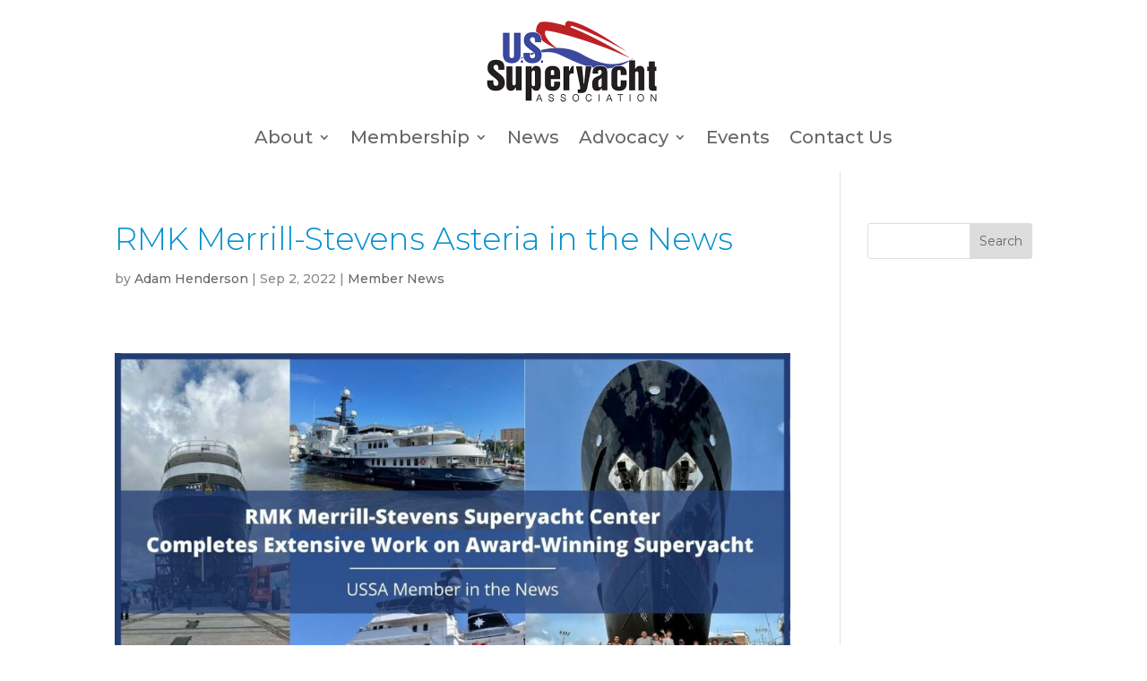

--- FILE ---
content_type: text/html; charset=UTF-8
request_url: https://www.ussuperyacht.com/rmk-asteria/
body_size: 21407
content:
<!DOCTYPE html>
<html lang="en-US">
<head>
	<meta charset="UTF-8" />
<meta http-equiv="X-UA-Compatible" content="IE=edge">
	<link rel="pingback" href="https://www.ussuperyacht.com/xmlrpc.php" />

	<script type="text/javascript">
		document.documentElement.className = 'js';
	</script>
	
	<script>var et_site_url='https://www.ussuperyacht.com';var et_post_id='6595';function et_core_page_resource_fallback(a,b){"undefined"===typeof b&&(b=a.sheet.cssRules&&0===a.sheet.cssRules.length);b&&(a.onerror=null,a.onload=null,a.href?a.href=et_site_url+"/?et_core_page_resource="+a.id+et_post_id:a.src&&(a.src=et_site_url+"/?et_core_page_resource="+a.id+et_post_id))}
</script><meta name='robots' content='index, follow, max-image-preview:large, max-snippet:-1, max-video-preview:-1' />
	<style>img:is([sizes="auto" i], [sizes^="auto," i]) { contain-intrinsic-size: 3000px 1500px }</style>
	<!-- TERMAGEDDON + USERCENTRICS (DISABLED) --><!-- END TERMAGEDDON + USERCENTRICS -->
	<!-- This site is optimized with the Yoast SEO plugin v23.6 - https://yoast.com/wordpress/plugins/seo/ -->
	<title>RMK Merrill-Stevens Asteria in the News - USSA</title>
	<meta name="description" content="Asteria Returns to the Water: RMK Merrill-Stevens Superyacht Center Completes Extensive Work on Award-Winning Superyacht" />
	<link rel="canonical" href="https://www.ussuperyacht.com/rmk-asteria/" />
	<meta property="og:locale" content="en_US" />
	<meta property="og:type" content="article" />
	<meta property="og:title" content="RMK Merrill-Stevens Asteria in the News" />
	<meta property="og:description" content="Asteria Returns to the Water: RMK Merrill-Stevens Superyacht Center Completes Extensive Work on Award-Winning Superyacht" />
	<meta property="og:url" content="https://www.ussuperyacht.com/rmk-asteria/" />
	<meta property="og:site_name" content="USSA" />
	<meta property="article:published_time" content="2022-09-02T19:09:20+00:00" />
	<meta property="article:modified_time" content="2022-09-02T20:04:05+00:00" />
	<meta property="og:image" content="https://www.ussuperyacht.com/wp-content/uploads/2022/09/fb-yoast.jpg" />
	<meta property="og:image:width" content="1200" />
	<meta property="og:image:height" content="628" />
	<meta property="og:image:type" content="image/jpeg" />
	<meta name="author" content="Adam Henderson" />
	<meta name="twitter:card" content="summary_large_image" />
	<meta name="twitter:title" content="RMK Merrill-Stevens Asteria in the News" />
	<meta name="twitter:description" content="Asteria Returns to the Water: RMK Merrill-Stevens Superyacht Center Completes Extensive Work on Award-Winning Superyacht" />
	<meta name="twitter:image" content="https://www.ussuperyacht.com/wp-content/uploads/2022/09/Twitter-yoast.jpg" />
	<meta name="twitter:label1" content="Written by" />
	<meta name="twitter:data1" content="Adam Henderson" />
	<meta name="twitter:label2" content="Est. reading time" />
	<meta name="twitter:data2" content="3 minutes" />
	<script type="application/ld+json" class="yoast-schema-graph">{"@context":"https://schema.org","@graph":[{"@type":"WebPage","@id":"https://www.ussuperyacht.com/rmk-asteria/","url":"https://www.ussuperyacht.com/rmk-asteria/","name":"RMK Merrill-Stevens Asteria in the News - USSA","isPartOf":{"@id":"https://www.ussuperyacht.com/#website"},"primaryImageOfPage":{"@id":"https://www.ussuperyacht.com/rmk-asteria/#primaryimage"},"image":{"@id":"https://www.ussuperyacht.com/rmk-asteria/#primaryimage"},"thumbnailUrl":"https://www.ussuperyacht.com/wp-content/uploads/2022/09/fb-yoast-1024x536.jpg","datePublished":"2022-09-02T19:09:20+00:00","dateModified":"2022-09-02T20:04:05+00:00","author":{"@id":"https://www.ussuperyacht.com/#/schema/person/5e12482908a744ad6a27ab93537e32d8"},"description":"Asteria Returns to the Water: RMK Merrill-Stevens Superyacht Center Completes Extensive Work on Award-Winning Superyacht","breadcrumb":{"@id":"https://www.ussuperyacht.com/rmk-asteria/#breadcrumb"},"inLanguage":"en-US","potentialAction":[{"@type":"ReadAction","target":["https://www.ussuperyacht.com/rmk-asteria/"]}]},{"@type":"ImageObject","inLanguage":"en-US","@id":"https://www.ussuperyacht.com/rmk-asteria/#primaryimage","url":"https://www.ussuperyacht.com/wp-content/uploads/2022/09/fb-yoast.jpg","contentUrl":"https://www.ussuperyacht.com/wp-content/uploads/2022/09/fb-yoast.jpg","width":1200,"height":628},{"@type":"BreadcrumbList","@id":"https://www.ussuperyacht.com/rmk-asteria/#breadcrumb","itemListElement":[{"@type":"ListItem","position":1,"name":"Home","item":"https://www.ussuperyacht.com/"},{"@type":"ListItem","position":2,"name":"News","item":"https://www.ussuperyacht.com/news/"},{"@type":"ListItem","position":3,"name":"RMK Merrill-Stevens Asteria in the News"}]},{"@type":"WebSite","@id":"https://www.ussuperyacht.com/#website","url":"https://www.ussuperyacht.com/","name":"USSA","description":"United States Superyacht Association","potentialAction":[{"@type":"SearchAction","target":{"@type":"EntryPoint","urlTemplate":"https://www.ussuperyacht.com/?s={search_term_string}"},"query-input":{"@type":"PropertyValueSpecification","valueRequired":true,"valueName":"search_term_string"}}],"inLanguage":"en-US"},{"@type":"Person","@id":"https://www.ussuperyacht.com/#/schema/person/5e12482908a744ad6a27ab93537e32d8","name":"Adam Henderson","image":{"@type":"ImageObject","inLanguage":"en-US","@id":"https://www.ussuperyacht.com/#/schema/person/image/","url":"https://secure.gravatar.com/avatar/54ba236dfe7f06ae3655904e3718a216fe3936e19375e7d835d066549d3d056a?s=96&d=mm&r=g","contentUrl":"https://secure.gravatar.com/avatar/54ba236dfe7f06ae3655904e3718a216fe3936e19375e7d835d066549d3d056a?s=96&d=mm&r=g","caption":"Adam Henderson"},"url":"https://www.ussuperyacht.com/author/adam/"}]}</script>
	<!-- / Yoast SEO plugin. -->


<link rel='dns-prefetch' href='//js.hs-scripts.com' />
<link rel='dns-prefetch' href='//fonts.googleapis.com' />
<link rel="alternate" type="application/rss+xml" title="USSA &raquo; Feed" href="https://www.ussuperyacht.com/feed/" />
<link rel="alternate" type="text/calendar" title="USSA &raquo; iCal Feed" href="https://www.ussuperyacht.com/events/?ical=1" />
<script type="text/javascript">
/* <![CDATA[ */
window._wpemojiSettings = {"baseUrl":"https:\/\/s.w.org\/images\/core\/emoji\/16.0.1\/72x72\/","ext":".png","svgUrl":"https:\/\/s.w.org\/images\/core\/emoji\/16.0.1\/svg\/","svgExt":".svg","source":{"concatemoji":"https:\/\/www.ussuperyacht.com\/wp-includes\/js\/wp-emoji-release.min.js?ver=6.8.3"}};
/*! This file is auto-generated */
!function(s,n){var o,i,e;function c(e){try{var t={supportTests:e,timestamp:(new Date).valueOf()};sessionStorage.setItem(o,JSON.stringify(t))}catch(e){}}function p(e,t,n){e.clearRect(0,0,e.canvas.width,e.canvas.height),e.fillText(t,0,0);var t=new Uint32Array(e.getImageData(0,0,e.canvas.width,e.canvas.height).data),a=(e.clearRect(0,0,e.canvas.width,e.canvas.height),e.fillText(n,0,0),new Uint32Array(e.getImageData(0,0,e.canvas.width,e.canvas.height).data));return t.every(function(e,t){return e===a[t]})}function u(e,t){e.clearRect(0,0,e.canvas.width,e.canvas.height),e.fillText(t,0,0);for(var n=e.getImageData(16,16,1,1),a=0;a<n.data.length;a++)if(0!==n.data[a])return!1;return!0}function f(e,t,n,a){switch(t){case"flag":return n(e,"\ud83c\udff3\ufe0f\u200d\u26a7\ufe0f","\ud83c\udff3\ufe0f\u200b\u26a7\ufe0f")?!1:!n(e,"\ud83c\udde8\ud83c\uddf6","\ud83c\udde8\u200b\ud83c\uddf6")&&!n(e,"\ud83c\udff4\udb40\udc67\udb40\udc62\udb40\udc65\udb40\udc6e\udb40\udc67\udb40\udc7f","\ud83c\udff4\u200b\udb40\udc67\u200b\udb40\udc62\u200b\udb40\udc65\u200b\udb40\udc6e\u200b\udb40\udc67\u200b\udb40\udc7f");case"emoji":return!a(e,"\ud83e\udedf")}return!1}function g(e,t,n,a){var r="undefined"!=typeof WorkerGlobalScope&&self instanceof WorkerGlobalScope?new OffscreenCanvas(300,150):s.createElement("canvas"),o=r.getContext("2d",{willReadFrequently:!0}),i=(o.textBaseline="top",o.font="600 32px Arial",{});return e.forEach(function(e){i[e]=t(o,e,n,a)}),i}function t(e){var t=s.createElement("script");t.src=e,t.defer=!0,s.head.appendChild(t)}"undefined"!=typeof Promise&&(o="wpEmojiSettingsSupports",i=["flag","emoji"],n.supports={everything:!0,everythingExceptFlag:!0},e=new Promise(function(e){s.addEventListener("DOMContentLoaded",e,{once:!0})}),new Promise(function(t){var n=function(){try{var e=JSON.parse(sessionStorage.getItem(o));if("object"==typeof e&&"number"==typeof e.timestamp&&(new Date).valueOf()<e.timestamp+604800&&"object"==typeof e.supportTests)return e.supportTests}catch(e){}return null}();if(!n){if("undefined"!=typeof Worker&&"undefined"!=typeof OffscreenCanvas&&"undefined"!=typeof URL&&URL.createObjectURL&&"undefined"!=typeof Blob)try{var e="postMessage("+g.toString()+"("+[JSON.stringify(i),f.toString(),p.toString(),u.toString()].join(",")+"));",a=new Blob([e],{type:"text/javascript"}),r=new Worker(URL.createObjectURL(a),{name:"wpTestEmojiSupports"});return void(r.onmessage=function(e){c(n=e.data),r.terminate(),t(n)})}catch(e){}c(n=g(i,f,p,u))}t(n)}).then(function(e){for(var t in e)n.supports[t]=e[t],n.supports.everything=n.supports.everything&&n.supports[t],"flag"!==t&&(n.supports.everythingExceptFlag=n.supports.everythingExceptFlag&&n.supports[t]);n.supports.everythingExceptFlag=n.supports.everythingExceptFlag&&!n.supports.flag,n.DOMReady=!1,n.readyCallback=function(){n.DOMReady=!0}}).then(function(){return e}).then(function(){var e;n.supports.everything||(n.readyCallback(),(e=n.source||{}).concatemoji?t(e.concatemoji):e.wpemoji&&e.twemoji&&(t(e.twemoji),t(e.wpemoji)))}))}((window,document),window._wpemojiSettings);
/* ]]> */
</script>
<meta content="Divi Child Theme v.Updated for Divi 3+" name="generator"/><link rel='stylesheet' id='mec-select2-style-css' href='https://www.ussuperyacht.com/wp-content/plugins/modern-events-calendar-lite/assets/packages/select2/select2.min.css?ver=6.2.5' type='text/css' media='all' />
<link rel='stylesheet' id='mec-font-icons-css' href='https://www.ussuperyacht.com/wp-content/plugins/modern-events-calendar-lite/assets/css/iconfonts.css?ver=6.8.3' type='text/css' media='all' />
<link rel='stylesheet' id='mec-frontend-style-css' href='https://www.ussuperyacht.com/wp-content/plugins/modern-events-calendar-lite/assets/css/frontend.min.css?ver=6.2.5' type='text/css' media='all' />
<link rel='stylesheet' id='mec-tooltip-style-css' href='https://www.ussuperyacht.com/wp-content/plugins/modern-events-calendar-lite/assets/packages/tooltip/tooltip.css?ver=6.8.3' type='text/css' media='all' />
<link rel='stylesheet' id='mec-tooltip-shadow-style-css' href='https://www.ussuperyacht.com/wp-content/plugins/modern-events-calendar-lite/assets/packages/tooltip/tooltipster-sideTip-shadow.min.css?ver=6.8.3' type='text/css' media='all' />
<link rel='stylesheet' id='featherlight-css' href='https://www.ussuperyacht.com/wp-content/plugins/modern-events-calendar-lite/assets/packages/featherlight/featherlight.css?ver=6.8.3' type='text/css' media='all' />
<link rel='stylesheet' id='mec-google-fonts-css' href='//fonts.googleapis.com/css?family=Montserrat%3A400%2C700%7CRoboto%3A100%2C300%2C400%2C700&#038;ver=6.8.3' type='text/css' media='all' />
<link rel='stylesheet' id='mec-lity-style-css' href='https://www.ussuperyacht.com/wp-content/plugins/modern-events-calendar-lite/assets/packages/lity/lity.min.css?ver=6.8.3' type='text/css' media='all' />
<link rel='stylesheet' id='mec-general-calendar-style-css' href='https://www.ussuperyacht.com/wp-content/plugins/modern-events-calendar-lite/assets/css/mec-general-calendar.css?ver=6.8.3' type='text/css' media='all' />
<style id='wp-emoji-styles-inline-css' type='text/css'>

	img.wp-smiley, img.emoji {
		display: inline !important;
		border: none !important;
		box-shadow: none !important;
		height: 1em !important;
		width: 1em !important;
		margin: 0 0.07em !important;
		vertical-align: -0.1em !important;
		background: none !important;
		padding: 0 !important;
	}
</style>
<link rel='stylesheet' id='wp-block-library-css' href='https://www.ussuperyacht.com/wp-includes/css/dist/block-library/style.min.css?ver=6.8.3' type='text/css' media='all' />
<style id='classic-theme-styles-inline-css' type='text/css'>
/*! This file is auto-generated */
.wp-block-button__link{color:#fff;background-color:#32373c;border-radius:9999px;box-shadow:none;text-decoration:none;padding:calc(.667em + 2px) calc(1.333em + 2px);font-size:1.125em}.wp-block-file__button{background:#32373c;color:#fff;text-decoration:none}
</style>
<style id='global-styles-inline-css' type='text/css'>
:root{--wp--preset--aspect-ratio--square: 1;--wp--preset--aspect-ratio--4-3: 4/3;--wp--preset--aspect-ratio--3-4: 3/4;--wp--preset--aspect-ratio--3-2: 3/2;--wp--preset--aspect-ratio--2-3: 2/3;--wp--preset--aspect-ratio--16-9: 16/9;--wp--preset--aspect-ratio--9-16: 9/16;--wp--preset--color--black: #000000;--wp--preset--color--cyan-bluish-gray: #abb8c3;--wp--preset--color--white: #ffffff;--wp--preset--color--pale-pink: #f78da7;--wp--preset--color--vivid-red: #cf2e2e;--wp--preset--color--luminous-vivid-orange: #ff6900;--wp--preset--color--luminous-vivid-amber: #fcb900;--wp--preset--color--light-green-cyan: #7bdcb5;--wp--preset--color--vivid-green-cyan: #00d084;--wp--preset--color--pale-cyan-blue: #8ed1fc;--wp--preset--color--vivid-cyan-blue: #0693e3;--wp--preset--color--vivid-purple: #9b51e0;--wp--preset--gradient--vivid-cyan-blue-to-vivid-purple: linear-gradient(135deg,rgba(6,147,227,1) 0%,rgb(155,81,224) 100%);--wp--preset--gradient--light-green-cyan-to-vivid-green-cyan: linear-gradient(135deg,rgb(122,220,180) 0%,rgb(0,208,130) 100%);--wp--preset--gradient--luminous-vivid-amber-to-luminous-vivid-orange: linear-gradient(135deg,rgba(252,185,0,1) 0%,rgba(255,105,0,1) 100%);--wp--preset--gradient--luminous-vivid-orange-to-vivid-red: linear-gradient(135deg,rgba(255,105,0,1) 0%,rgb(207,46,46) 100%);--wp--preset--gradient--very-light-gray-to-cyan-bluish-gray: linear-gradient(135deg,rgb(238,238,238) 0%,rgb(169,184,195) 100%);--wp--preset--gradient--cool-to-warm-spectrum: linear-gradient(135deg,rgb(74,234,220) 0%,rgb(151,120,209) 20%,rgb(207,42,186) 40%,rgb(238,44,130) 60%,rgb(251,105,98) 80%,rgb(254,248,76) 100%);--wp--preset--gradient--blush-light-purple: linear-gradient(135deg,rgb(255,206,236) 0%,rgb(152,150,240) 100%);--wp--preset--gradient--blush-bordeaux: linear-gradient(135deg,rgb(254,205,165) 0%,rgb(254,45,45) 50%,rgb(107,0,62) 100%);--wp--preset--gradient--luminous-dusk: linear-gradient(135deg,rgb(255,203,112) 0%,rgb(199,81,192) 50%,rgb(65,88,208) 100%);--wp--preset--gradient--pale-ocean: linear-gradient(135deg,rgb(255,245,203) 0%,rgb(182,227,212) 50%,rgb(51,167,181) 100%);--wp--preset--gradient--electric-grass: linear-gradient(135deg,rgb(202,248,128) 0%,rgb(113,206,126) 100%);--wp--preset--gradient--midnight: linear-gradient(135deg,rgb(2,3,129) 0%,rgb(40,116,252) 100%);--wp--preset--font-size--small: 13px;--wp--preset--font-size--medium: 20px;--wp--preset--font-size--large: 36px;--wp--preset--font-size--x-large: 42px;--wp--preset--spacing--20: 0.44rem;--wp--preset--spacing--30: 0.67rem;--wp--preset--spacing--40: 1rem;--wp--preset--spacing--50: 1.5rem;--wp--preset--spacing--60: 2.25rem;--wp--preset--spacing--70: 3.38rem;--wp--preset--spacing--80: 5.06rem;--wp--preset--shadow--natural: 6px 6px 9px rgba(0, 0, 0, 0.2);--wp--preset--shadow--deep: 12px 12px 50px rgba(0, 0, 0, 0.4);--wp--preset--shadow--sharp: 6px 6px 0px rgba(0, 0, 0, 0.2);--wp--preset--shadow--outlined: 6px 6px 0px -3px rgba(255, 255, 255, 1), 6px 6px rgba(0, 0, 0, 1);--wp--preset--shadow--crisp: 6px 6px 0px rgba(0, 0, 0, 1);}:where(.is-layout-flex){gap: 0.5em;}:where(.is-layout-grid){gap: 0.5em;}body .is-layout-flex{display: flex;}.is-layout-flex{flex-wrap: wrap;align-items: center;}.is-layout-flex > :is(*, div){margin: 0;}body .is-layout-grid{display: grid;}.is-layout-grid > :is(*, div){margin: 0;}:where(.wp-block-columns.is-layout-flex){gap: 2em;}:where(.wp-block-columns.is-layout-grid){gap: 2em;}:where(.wp-block-post-template.is-layout-flex){gap: 1.25em;}:where(.wp-block-post-template.is-layout-grid){gap: 1.25em;}.has-black-color{color: var(--wp--preset--color--black) !important;}.has-cyan-bluish-gray-color{color: var(--wp--preset--color--cyan-bluish-gray) !important;}.has-white-color{color: var(--wp--preset--color--white) !important;}.has-pale-pink-color{color: var(--wp--preset--color--pale-pink) !important;}.has-vivid-red-color{color: var(--wp--preset--color--vivid-red) !important;}.has-luminous-vivid-orange-color{color: var(--wp--preset--color--luminous-vivid-orange) !important;}.has-luminous-vivid-amber-color{color: var(--wp--preset--color--luminous-vivid-amber) !important;}.has-light-green-cyan-color{color: var(--wp--preset--color--light-green-cyan) !important;}.has-vivid-green-cyan-color{color: var(--wp--preset--color--vivid-green-cyan) !important;}.has-pale-cyan-blue-color{color: var(--wp--preset--color--pale-cyan-blue) !important;}.has-vivid-cyan-blue-color{color: var(--wp--preset--color--vivid-cyan-blue) !important;}.has-vivid-purple-color{color: var(--wp--preset--color--vivid-purple) !important;}.has-black-background-color{background-color: var(--wp--preset--color--black) !important;}.has-cyan-bluish-gray-background-color{background-color: var(--wp--preset--color--cyan-bluish-gray) !important;}.has-white-background-color{background-color: var(--wp--preset--color--white) !important;}.has-pale-pink-background-color{background-color: var(--wp--preset--color--pale-pink) !important;}.has-vivid-red-background-color{background-color: var(--wp--preset--color--vivid-red) !important;}.has-luminous-vivid-orange-background-color{background-color: var(--wp--preset--color--luminous-vivid-orange) !important;}.has-luminous-vivid-amber-background-color{background-color: var(--wp--preset--color--luminous-vivid-amber) !important;}.has-light-green-cyan-background-color{background-color: var(--wp--preset--color--light-green-cyan) !important;}.has-vivid-green-cyan-background-color{background-color: var(--wp--preset--color--vivid-green-cyan) !important;}.has-pale-cyan-blue-background-color{background-color: var(--wp--preset--color--pale-cyan-blue) !important;}.has-vivid-cyan-blue-background-color{background-color: var(--wp--preset--color--vivid-cyan-blue) !important;}.has-vivid-purple-background-color{background-color: var(--wp--preset--color--vivid-purple) !important;}.has-black-border-color{border-color: var(--wp--preset--color--black) !important;}.has-cyan-bluish-gray-border-color{border-color: var(--wp--preset--color--cyan-bluish-gray) !important;}.has-white-border-color{border-color: var(--wp--preset--color--white) !important;}.has-pale-pink-border-color{border-color: var(--wp--preset--color--pale-pink) !important;}.has-vivid-red-border-color{border-color: var(--wp--preset--color--vivid-red) !important;}.has-luminous-vivid-orange-border-color{border-color: var(--wp--preset--color--luminous-vivid-orange) !important;}.has-luminous-vivid-amber-border-color{border-color: var(--wp--preset--color--luminous-vivid-amber) !important;}.has-light-green-cyan-border-color{border-color: var(--wp--preset--color--light-green-cyan) !important;}.has-vivid-green-cyan-border-color{border-color: var(--wp--preset--color--vivid-green-cyan) !important;}.has-pale-cyan-blue-border-color{border-color: var(--wp--preset--color--pale-cyan-blue) !important;}.has-vivid-cyan-blue-border-color{border-color: var(--wp--preset--color--vivid-cyan-blue) !important;}.has-vivid-purple-border-color{border-color: var(--wp--preset--color--vivid-purple) !important;}.has-vivid-cyan-blue-to-vivid-purple-gradient-background{background: var(--wp--preset--gradient--vivid-cyan-blue-to-vivid-purple) !important;}.has-light-green-cyan-to-vivid-green-cyan-gradient-background{background: var(--wp--preset--gradient--light-green-cyan-to-vivid-green-cyan) !important;}.has-luminous-vivid-amber-to-luminous-vivid-orange-gradient-background{background: var(--wp--preset--gradient--luminous-vivid-amber-to-luminous-vivid-orange) !important;}.has-luminous-vivid-orange-to-vivid-red-gradient-background{background: var(--wp--preset--gradient--luminous-vivid-orange-to-vivid-red) !important;}.has-very-light-gray-to-cyan-bluish-gray-gradient-background{background: var(--wp--preset--gradient--very-light-gray-to-cyan-bluish-gray) !important;}.has-cool-to-warm-spectrum-gradient-background{background: var(--wp--preset--gradient--cool-to-warm-spectrum) !important;}.has-blush-light-purple-gradient-background{background: var(--wp--preset--gradient--blush-light-purple) !important;}.has-blush-bordeaux-gradient-background{background: var(--wp--preset--gradient--blush-bordeaux) !important;}.has-luminous-dusk-gradient-background{background: var(--wp--preset--gradient--luminous-dusk) !important;}.has-pale-ocean-gradient-background{background: var(--wp--preset--gradient--pale-ocean) !important;}.has-electric-grass-gradient-background{background: var(--wp--preset--gradient--electric-grass) !important;}.has-midnight-gradient-background{background: var(--wp--preset--gradient--midnight) !important;}.has-small-font-size{font-size: var(--wp--preset--font-size--small) !important;}.has-medium-font-size{font-size: var(--wp--preset--font-size--medium) !important;}.has-large-font-size{font-size: var(--wp--preset--font-size--large) !important;}.has-x-large-font-size{font-size: var(--wp--preset--font-size--x-large) !important;}
:where(.wp-block-post-template.is-layout-flex){gap: 1.25em;}:where(.wp-block-post-template.is-layout-grid){gap: 1.25em;}
:where(.wp-block-columns.is-layout-flex){gap: 2em;}:where(.wp-block-columns.is-layout-grid){gap: 2em;}
:root :where(.wp-block-pullquote){font-size: 1.5em;line-height: 1.6;}
</style>
<link rel='stylesheet' id='dica-lightbox-styles-css' href='https://www.ussuperyacht.com/wp-content/plugins/dg-divi-carousel/styles/light-box-styles.css?ver=2.0.26' type='text/css' media='all' />
<link rel='stylesheet' id='swipe-style-css' href='https://www.ussuperyacht.com/wp-content/plugins/dg-divi-carousel/styles/swiper.min.css?ver=2.0.26' type='text/css' media='all' />
<link rel='stylesheet' id='collapscore-css-css' href='https://www.ussuperyacht.com/wp-content/plugins/jquery-collapse-o-matic/css/core_style.css?ver=1.0' type='text/css' media='all' />
<link rel='stylesheet' id='collapseomatic-css-css' href='https://www.ussuperyacht.com/wp-content/plugins/jquery-collapse-o-matic/css/light_style.css?ver=1.6' type='text/css' media='all' />
<link rel='stylesheet' id='yatco-client-side-css' href='https://www.ussuperyacht.com/wp-content/plugins/yatco-connect/build/css/client-side.noMaps.css' type='text/css' media='' />
<style id='yatco-client-side-inline-css' type='text/css'>
.single-yatco_yachts #single-yacht-content, .single-yatco_yachts #single-yacht-content p, .single-yatco_yachts .ycd-mini-specs, .single-yatco_yachts #details, .single-yatco_yachts, .yatco-shortcode-yacht-results{	color: #000 !important;}.single-yacht-modal h5,#yatco-contact-modal h5{	color: #000;}.yatco-shortcode-yachts-quick-search .col-input, .yatco-shortcode-yachts-search-form .col-input{	border-color: #000000;}.yt-btn, input[type=submit].yt-btn, input[type=button].yt-btn{	background-color: #000000;	border-color: #000000;}.yt-btn.yt-btn-darker-blue, input[type=submit].yt-btn.yt-btn-darker-blue, input[type=button].yt-btn.yt-btn-darker-blue{	background-color: #000000 !important;	border-color: #000000 !important;	}.yt-btn.yt-btn-alt-blue, input[type=button].yt-btn.yt-btn-alt-blue, input[type=submit].yt-btn.yt-btn-alt-blue{	color: #000000;	border-color: #000000 !important;}.yatco-shortcode-yacht-results .yatco-shortcode-yacht-results-pagination .page-numbers:not(.dots), .yatco-shortcode-yacht-results .yatco-shortcode-yacht-results-pagination .page-numbers:not(.dots):hover, .yatco-shortcode-yacht-results .yatco-shortcode-yacht-results-pagination .page-numbers:not(.dots).current, .yatco-shortcode-yacht-results .yatco-shortcode-yacht-results-pagination .next, .yatco-shortcode-yacht-results .yatco-shortcode-yacht-results-pagination .prev, .yatco-shortcode-yacht-results .yatco-shortcode-yacht-results-pagination .dots, .yatco-shortcode-yachts-quick-search .col-input label, .yatco-shortcode-yachts-search-form .col-input label{	color: #000000 !important;}.yatco-shortcode-yachts-search-form .expand-search{	color: #000 !important;}.yatco-shortcode-yacht-results .sortby .label{	color: #000 !important;}.yatco-shortcode-yacht-results .sortby select{	color: #000000 !important;}.yatco-shortcode-yacht-results .list-or-grid label span{	color: #000000 !important;}.card-container .card.forsale .btnRow a, .card-container .card.broker .btnRow a{	color: #000000 !important;}/* Yacht Details Page */.single-yatco_yachts .yatco-anchor-icon{	display: none !important;}.single-yatco_yachts #single-yacht-top-nav, .single-yatco_yachts #single-yacht-top-nav a{		color: #000000;}.single-yatco_yachts #single-yacht-quick-specs .ycd-specs-values{	color: #000000;}.single-yatco_yachts #yt-light-slider-gallery .flickity-button{	background-color: #000000 !important;}.single-yatco_yachts .YachtDetail_ContactForm > div{	color: #000 !important;}
</style>
<link rel='stylesheet' id='divi-child-sheet-css' href='https://www.ussuperyacht.com/wp-content/themes/Divi/style.css?ver=6.8.3' type='text/css' media='all' />
<link rel='stylesheet' id='divi-style-css' href='https://www.ussuperyacht.com/wp-content/themes/Divi_Child/style.css?ver=4.9.8' type='text/css' media='all' />
<link rel='stylesheet' id='divi-carousel-styles-css' href='https://www.ussuperyacht.com/wp-content/plugins/dg-divi-carousel/styles/style.min.css?ver=2.0.26' type='text/css' media='all' />
<link rel='stylesheet' id='divi-styles-css' href='https://www.ussuperyacht.com/wp-content/plugins/modern-events-calendar-lite/app/addons/divi/styles/style.min.css?ver=1.0.0' type='text/css' media='all' />
<link rel='stylesheet' id='et-builder-googlefonts-cached-css' href='https://fonts.googleapis.com/css?family=Montserrat:100,100italic,200,200italic,300,300italic,regular,italic,500,500italic,600,600italic,700,700italic,800,800italic,900,900italic&#038;subset=latin,latin-ext&#038;display=swap' type='text/css' media='all' />
<link rel='stylesheet' id='bellows-css' href='https://www.ussuperyacht.com/wp-content/plugins/bellows-accordion-menu/assets/css/bellows.min.css?ver=1.4.3' type='text/css' media='all' />
<link rel='stylesheet' id='bellows-font-awesome-css' href='https://www.ussuperyacht.com/wp-content/plugins/bellows-accordion-menu/assets/css/fontawesome/css/font-awesome.min.css?ver=1.4.3' type='text/css' media='all' />
<link rel='stylesheet' id='bellows-blue-material-css' href='https://www.ussuperyacht.com/wp-content/plugins/bellows-accordion-menu/assets/css/skins/blue-material.css?ver=1.4.3' type='text/css' media='all' />
<link rel='stylesheet' id='jv_team_single-css' href='https://www.ussuperyacht.com/wp-content/plugins/divi-team-members/assets/css/single-jv-team.css' type='text/css' media='all' />
<script type="text/javascript" src="https://www.ussuperyacht.com/wp-includes/js/jquery/jquery.min.js?ver=3.7.1" id="jquery-core-js"></script>
<script type="text/javascript" src="https://www.ussuperyacht.com/wp-includes/js/jquery/jquery-migrate.min.js?ver=3.4.1" id="jquery-migrate-js"></script>
<script type="text/javascript" src="https://www.ussuperyacht.com/wp-content/plugins/modern-events-calendar-lite/assets/js/mec-general-calendar.js?ver=6.2.5" id="mec-general-calendar-script-js"></script>
<script type="text/javascript" id="mec-frontend-script-js-extra">
/* <![CDATA[ */
var mecdata = {"day":"day","days":"days","hour":"hour","hours":"hours","minute":"minute","minutes":"minutes","second":"second","seconds":"seconds","elementor_edit_mode":"no","recapcha_key":"","ajax_url":"https:\/\/www.ussuperyacht.com\/wp-admin\/admin-ajax.php","fes_nonce":"b4b522c6dd","current_year":"2026","current_month":"01","datepicker_format":"yy-mm-dd&Y-m-d"};
/* ]]> */
</script>
<script type="text/javascript" src="https://www.ussuperyacht.com/wp-content/plugins/modern-events-calendar-lite/assets/js/frontend.js?ver=6.2.5" id="mec-frontend-script-js"></script>
<script type="text/javascript" src="https://www.ussuperyacht.com/wp-content/plugins/modern-events-calendar-lite/assets/js/events.js?ver=6.2.5" id="mec-events-script-js"></script>
<link rel="https://api.w.org/" href="https://www.ussuperyacht.com/wp-json/" /><link rel="alternate" title="JSON" type="application/json" href="https://www.ussuperyacht.com/wp-json/wp/v2/posts/6595" /><link rel="EditURI" type="application/rsd+xml" title="RSD" href="https://www.ussuperyacht.com/xmlrpc.php?rsd" />
<meta name="generator" content="WordPress 6.8.3" />
<link rel='shortlink' href='https://www.ussuperyacht.com/?p=6595' />
<link rel="alternate" title="oEmbed (JSON)" type="application/json+oembed" href="https://www.ussuperyacht.com/wp-json/oembed/1.0/embed?url=https%3A%2F%2Fwww.ussuperyacht.com%2Frmk-asteria%2F" />
<link rel="alternate" title="oEmbed (XML)" type="text/xml+oembed" href="https://www.ussuperyacht.com/wp-json/oembed/1.0/embed?url=https%3A%2F%2Fwww.ussuperyacht.com%2Frmk-asteria%2F&#038;format=xml" />
<style id="bellows-custom-generated-css">
/* Status: Loaded from Transient */

</style>			<!-- DO NOT COPY THIS SNIPPET! Start of Page Analytics Tracking for HubSpot WordPress plugin v11.3.16-->
			<script class="hsq-set-content-id" data-content-id="blog-post">
				var _hsq = _hsq || [];
				_hsq.push(["setContentType", "blog-post"]);
			</script>
			<!-- DO NOT COPY THIS SNIPPET! End of Page Analytics Tracking for HubSpot WordPress plugin -->
			<meta name="tec-api-version" content="v1"><meta name="tec-api-origin" content="https://www.ussuperyacht.com"><link rel="alternate" href="https://www.ussuperyacht.com/wp-json/tribe/events/v1/" /><meta name="yatco" content="Powered By YATCO Plugin" /><meta name="viewport" content="width=device-width, initial-scale=1.0, maximum-scale=1.0, user-scalable=0" /><link rel="preload" href="https://www.ussuperyacht.com/wp-content/themes/Divi/core/admin/fonts/modules.ttf" as="font" crossorigin="anonymous"><link rel="shortcut icon" href="" /><!-- Global site tag (gtag.js) - Google Analytics -->
<script async src="https://www.googletagmanager.com/gtag/js?id=UA-34979116-1"></script>
<script>
  window.dataLayer = window.dataLayer || [];
  function gtag(){dataLayer.push(arguments);}
  gtag('js', new Date());

  gtag('config', 'UA-34979116-1');
	
	
</script><link rel="stylesheet" id="et-core-unified-tb-5748-tb-5518-6595-cached-inline-styles" href="https://www.ussuperyacht.com/wp-content/et-cache/6595/et-core-unified-tb-5748-tb-5518-6595-17686185120161.min.css" onerror="et_core_page_resource_fallback(this, true)" onload="et_core_page_resource_fallback(this)" /><link rel="stylesheet" id="et-core-unified-6595-cached-inline-styles" href="https://www.ussuperyacht.com/wp-content/et-cache/6595/et-core-unified-6595-17686185120161.min.css" onerror="et_core_page_resource_fallback(this, true)" onload="et_core_page_resource_fallback(this)" /><style type="text/css">.mec-wrap, .mec-wrap div:not([class^="elementor-"]), .lity-container, .mec-wrap h1, .mec-wrap h2, .mec-wrap h3, .mec-wrap h4, .mec-wrap h5, .mec-wrap h6, .entry-content .mec-wrap h1, .entry-content .mec-wrap h2, .entry-content .mec-wrap h3, .entry-content .mec-wrap h4, .entry-content .mec-wrap h5, .entry-content .mec-wrap h6, .mec-wrap .mec-totalcal-box input[type="submit"], .mec-wrap .mec-totalcal-box .mec-totalcal-view span, .mec-agenda-event-title a, .lity-content .mec-events-meta-group-booking select, .lity-content .mec-book-ticket-variation h5, .lity-content .mec-events-meta-group-booking input[type="number"], .lity-content .mec-events-meta-group-booking input[type="text"], .lity-content .mec-events-meta-group-booking input[type="email"],.mec-organizer-item a, .mec-single-event .mec-events-meta-group-booking ul.mec-book-tickets-container li.mec-book-ticket-container label { font-family: "Montserrat", -apple-system, BlinkMacSystemFont, "Segoe UI", Roboto, sans-serif;}.mec-event-content p, .mec-search-bar-result .mec-event-detail{ font-family: Roboto, sans-serif;} .mec-wrap .mec-totalcal-box input, .mec-wrap .mec-totalcal-box select, .mec-checkboxes-search .mec-searchbar-category-wrap, .mec-wrap .mec-totalcal-box .mec-totalcal-view span { font-family: "Roboto", Helvetica, Arial, sans-serif; }.mec-event-grid-modern .event-grid-modern-head .mec-event-day, .mec-event-list-minimal .mec-time-details, .mec-event-list-minimal .mec-event-detail, .mec-event-list-modern .mec-event-detail, .mec-event-grid-minimal .mec-time-details, .mec-event-grid-minimal .mec-event-detail, .mec-event-grid-simple .mec-event-detail, .mec-event-cover-modern .mec-event-place, .mec-event-cover-clean .mec-event-place, .mec-calendar .mec-event-article .mec-localtime-details div, .mec-calendar .mec-event-article .mec-event-detail, .mec-calendar.mec-calendar-daily .mec-calendar-d-top h2, .mec-calendar.mec-calendar-daily .mec-calendar-d-top h3, .mec-toggle-item-col .mec-event-day, .mec-weather-summary-temp { font-family: "Roboto", sans-serif; } .mec-fes-form, .mec-fes-list, .mec-fes-form input, .mec-event-date .mec-tooltip .box, .mec-event-status .mec-tooltip .box, .ui-datepicker.ui-widget, .mec-fes-form button[type="submit"].mec-fes-sub-button, .mec-wrap .mec-timeline-events-container p, .mec-wrap .mec-timeline-events-container h4, .mec-wrap .mec-timeline-events-container div, .mec-wrap .mec-timeline-events-container a, .mec-wrap .mec-timeline-events-container span { font-family: -apple-system, BlinkMacSystemFont, "Segoe UI", Roboto, sans-serif !important; }.mec-event-grid-minimal .mec-modal-booking-button:hover, .mec-events-timeline-wrap .mec-organizer-item a, .mec-events-timeline-wrap .mec-organizer-item:after, .mec-events-timeline-wrap .mec-shortcode-organizers i, .mec-timeline-event .mec-modal-booking-button, .mec-wrap .mec-map-lightbox-wp.mec-event-list-classic .mec-event-date, .mec-timetable-t2-col .mec-modal-booking-button:hover, .mec-event-container-classic .mec-modal-booking-button:hover, .mec-calendar-events-side .mec-modal-booking-button:hover, .mec-event-grid-yearly  .mec-modal-booking-button, .mec-events-agenda .mec-modal-booking-button, .mec-event-grid-simple .mec-modal-booking-button, .mec-event-list-minimal  .mec-modal-booking-button:hover, .mec-timeline-month-divider,  .mec-wrap.colorskin-custom .mec-totalcal-box .mec-totalcal-view span:hover,.mec-wrap.colorskin-custom .mec-calendar.mec-event-calendar-classic .mec-selected-day,.mec-wrap.colorskin-custom .mec-color, .mec-wrap.colorskin-custom .mec-event-sharing-wrap .mec-event-sharing > li:hover a, .mec-wrap.colorskin-custom .mec-color-hover:hover, .mec-wrap.colorskin-custom .mec-color-before *:before ,.mec-wrap.colorskin-custom .mec-widget .mec-event-grid-classic.owl-carousel .owl-nav i,.mec-wrap.colorskin-custom .mec-event-list-classic a.magicmore:hover,.mec-wrap.colorskin-custom .mec-event-grid-simple:hover .mec-event-title,.mec-wrap.colorskin-custom .mec-single-event .mec-event-meta dd.mec-events-event-categories:before,.mec-wrap.colorskin-custom .mec-single-event-date:before,.mec-wrap.colorskin-custom .mec-single-event-time:before,.mec-wrap.colorskin-custom .mec-events-meta-group.mec-events-meta-group-venue:before,.mec-wrap.colorskin-custom .mec-calendar .mec-calendar-side .mec-previous-month i,.mec-wrap.colorskin-custom .mec-calendar .mec-calendar-side .mec-next-month:hover,.mec-wrap.colorskin-custom .mec-calendar .mec-calendar-side .mec-previous-month:hover,.mec-wrap.colorskin-custom .mec-calendar .mec-calendar-side .mec-next-month:hover,.mec-wrap.colorskin-custom .mec-calendar.mec-event-calendar-classic dt.mec-selected-day:hover,.mec-wrap.colorskin-custom .mec-infowindow-wp h5 a:hover, .colorskin-custom .mec-events-meta-group-countdown .mec-end-counts h3,.mec-calendar .mec-calendar-side .mec-next-month i,.mec-wrap .mec-totalcal-box i,.mec-calendar .mec-event-article .mec-event-title a:hover,.mec-attendees-list-details .mec-attendee-profile-link a:hover,.mec-wrap.colorskin-custom .mec-next-event-details li i, .mec-next-event-details i:before, .mec-marker-infowindow-wp .mec-marker-infowindow-count, .mec-next-event-details a,.mec-wrap.colorskin-custom .mec-events-masonry-cats a.mec-masonry-cat-selected,.lity .mec-color,.lity .mec-color-before :before,.lity .mec-color-hover:hover,.lity .mec-wrap .mec-color,.lity .mec-wrap .mec-color-before :before,.lity .mec-wrap .mec-color-hover:hover,.leaflet-popup-content .mec-color,.leaflet-popup-content .mec-color-before :before,.leaflet-popup-content .mec-color-hover:hover,.leaflet-popup-content .mec-wrap .mec-color,.leaflet-popup-content .mec-wrap .mec-color-before :before,.leaflet-popup-content .mec-wrap .mec-color-hover:hover, .mec-calendar.mec-calendar-daily .mec-calendar-d-table .mec-daily-view-day.mec-daily-view-day-active.mec-color, .mec-map-boxshow div .mec-map-view-event-detail.mec-event-detail i,.mec-map-boxshow div .mec-map-view-event-detail.mec-event-detail:hover,.mec-map-boxshow .mec-color,.mec-map-boxshow .mec-color-before :before,.mec-map-boxshow .mec-color-hover:hover,.mec-map-boxshow .mec-wrap .mec-color,.mec-map-boxshow .mec-wrap .mec-color-before :before,.mec-map-boxshow .mec-wrap .mec-color-hover:hover, .mec-choosen-time-message, .mec-booking-calendar-month-navigation .mec-next-month:hover, .mec-booking-calendar-month-navigation .mec-previous-month:hover, .mec-yearly-view-wrap .mec-agenda-event-title a:hover, .mec-yearly-view-wrap .mec-yearly-title-sec .mec-next-year i, .mec-yearly-view-wrap .mec-yearly-title-sec .mec-previous-year i, .mec-yearly-view-wrap .mec-yearly-title-sec .mec-next-year:hover, .mec-yearly-view-wrap .mec-yearly-title-sec .mec-previous-year:hover, .mec-av-spot .mec-av-spot-head .mec-av-spot-box span, .mec-wrap.colorskin-custom .mec-calendar .mec-calendar-side .mec-previous-month:hover .mec-load-month-link, .mec-wrap.colorskin-custom .mec-calendar .mec-calendar-side .mec-next-month:hover .mec-load-month-link, .mec-yearly-view-wrap .mec-yearly-title-sec .mec-previous-year:hover .mec-load-month-link, .mec-yearly-view-wrap .mec-yearly-title-sec .mec-next-year:hover .mec-load-month-link, .mec-skin-list-events-container .mec-data-fields-tooltip .mec-data-fields-tooltip-box ul .mec-event-data-field-item a, .mec-booking-shortcode .mec-event-ticket-name, .mec-booking-shortcode .mec-event-ticket-price, .mec-booking-shortcode .mec-ticket-variation-name, .mec-booking-shortcode .mec-ticket-variation-price, .mec-booking-shortcode label, .mec-booking-shortcode .nice-select, .mec-booking-shortcode input, .mec-booking-shortcode span.mec-book-price-detail-description, .mec-booking-shortcode .mec-ticket-name, .mec-booking-shortcode label.wn-checkbox-label, .mec-wrap.mec-cart table tr td a {color: #d2d2d2}.mec-skin-carousel-container .mec-event-footer-carousel-type3 .mec-modal-booking-button:hover, .mec-wrap.colorskin-custom .mec-event-sharing .mec-event-share:hover .event-sharing-icon,.mec-wrap.colorskin-custom .mec-event-grid-clean .mec-event-date,.mec-wrap.colorskin-custom .mec-event-list-modern .mec-event-sharing > li:hover a i,.mec-wrap.colorskin-custom .mec-event-list-modern .mec-event-sharing .mec-event-share:hover .mec-event-sharing-icon,.mec-wrap.colorskin-custom .mec-event-list-modern .mec-event-sharing li:hover a i,.mec-wrap.colorskin-custom .mec-calendar:not(.mec-event-calendar-classic) .mec-selected-day,.mec-wrap.colorskin-custom .mec-calendar .mec-selected-day:hover,.mec-wrap.colorskin-custom .mec-calendar .mec-calendar-row  dt.mec-has-event:hover,.mec-wrap.colorskin-custom .mec-calendar .mec-has-event:after, .mec-wrap.colorskin-custom .mec-bg-color, .mec-wrap.colorskin-custom .mec-bg-color-hover:hover, .colorskin-custom .mec-event-sharing-wrap:hover > li, .mec-wrap.colorskin-custom .mec-totalcal-box .mec-totalcal-view span.mec-totalcalview-selected,.mec-wrap .flip-clock-wrapper ul li a div div.inn,.mec-wrap .mec-totalcal-box .mec-totalcal-view span.mec-totalcalview-selected,.event-carousel-type1-head .mec-event-date-carousel,.mec-event-countdown-style3 .mec-event-date,#wrap .mec-wrap article.mec-event-countdown-style1,.mec-event-countdown-style1 .mec-event-countdown-part3 a.mec-event-button,.mec-wrap .mec-event-countdown-style2,.mec-map-get-direction-btn-cnt input[type="submit"],.mec-booking button,span.mec-marker-wrap,.mec-wrap.colorskin-custom .mec-timeline-events-container .mec-timeline-event-date:before, .mec-has-event-for-booking.mec-active .mec-calendar-novel-selected-day, .mec-booking-tooltip.multiple-time .mec-booking-calendar-date.mec-active, .mec-booking-tooltip.multiple-time .mec-booking-calendar-date:hover, .mec-ongoing-normal-label, .mec-calendar .mec-has-event:after, .mec-event-list-modern .mec-event-sharing li:hover .telegram{background-color: #d2d2d2;}.mec-booking-tooltip.multiple-time .mec-booking-calendar-date:hover, .mec-calendar-day.mec-active .mec-booking-tooltip.multiple-time .mec-booking-calendar-date.mec-active{ background-color: #d2d2d2;}.mec-skin-carousel-container .mec-event-footer-carousel-type3 .mec-modal-booking-button:hover, .mec-timeline-month-divider, .mec-wrap.colorskin-custom .mec-single-event .mec-speakers-details ul li .mec-speaker-avatar a:hover img,.mec-wrap.colorskin-custom .mec-event-list-modern .mec-event-sharing > li:hover a i,.mec-wrap.colorskin-custom .mec-event-list-modern .mec-event-sharing .mec-event-share:hover .mec-event-sharing-icon,.mec-wrap.colorskin-custom .mec-event-list-standard .mec-month-divider span:before,.mec-wrap.colorskin-custom .mec-single-event .mec-social-single:before,.mec-wrap.colorskin-custom .mec-single-event .mec-frontbox-title:before,.mec-wrap.colorskin-custom .mec-calendar .mec-calendar-events-side .mec-table-side-day, .mec-wrap.colorskin-custom .mec-border-color, .mec-wrap.colorskin-custom .mec-border-color-hover:hover, .colorskin-custom .mec-single-event .mec-frontbox-title:before, .colorskin-custom .mec-single-event .mec-wrap-checkout h4:before, .colorskin-custom .mec-single-event .mec-events-meta-group-booking form > h4:before, .mec-wrap.colorskin-custom .mec-totalcal-box .mec-totalcal-view span.mec-totalcalview-selected,.mec-wrap .mec-totalcal-box .mec-totalcal-view span.mec-totalcalview-selected,.event-carousel-type1-head .mec-event-date-carousel:after,.mec-wrap.colorskin-custom .mec-events-masonry-cats a.mec-masonry-cat-selected, .mec-marker-infowindow-wp .mec-marker-infowindow-count, .mec-wrap.colorskin-custom .mec-events-masonry-cats a:hover, .mec-has-event-for-booking .mec-calendar-novel-selected-day, .mec-booking-tooltip.multiple-time .mec-booking-calendar-date.mec-active, .mec-booking-tooltip.multiple-time .mec-booking-calendar-date:hover, .mec-virtual-event-history h3:before, .mec-booking-tooltip.multiple-time .mec-booking-calendar-date:hover, .mec-calendar-day.mec-active .mec-booking-tooltip.multiple-time .mec-booking-calendar-date.mec-active, .mec-rsvp-form-box form > h4:before, .mec-wrap .mec-box-title::before, .mec-box-title::before  {border-color: #d2d2d2;}.mec-wrap.colorskin-custom .mec-event-countdown-style3 .mec-event-date:after,.mec-wrap.colorskin-custom .mec-month-divider span:before, .mec-calendar.mec-event-container-simple dl dt.mec-selected-day, .mec-calendar.mec-event-container-simple dl dt.mec-selected-day:hover{border-bottom-color:#d2d2d2;}.mec-wrap.colorskin-custom  article.mec-event-countdown-style1 .mec-event-countdown-part2:after{border-color: transparent transparent transparent #d2d2d2;}.mec-wrap.colorskin-custom .mec-box-shadow-color { box-shadow: 0 4px 22px -7px #d2d2d2;}.mec-events-timeline-wrap .mec-shortcode-organizers, .mec-timeline-event .mec-modal-booking-button, .mec-events-timeline-wrap:before, .mec-wrap.colorskin-custom .mec-timeline-event-local-time, .mec-wrap.colorskin-custom .mec-timeline-event-time ,.mec-wrap.colorskin-custom .mec-timeline-event-location,.mec-choosen-time-message { background: rgba(210,210,210,.11);}.mec-wrap.colorskin-custom .mec-timeline-events-container .mec-timeline-event-date:after{ background: rgba(210,210,210,.3);}.mec-booking-shortcode button { box-shadow: 0 2px 2px rgba(210 210 210 / 27%);}.mec-booking-shortcode button.mec-book-form-back-button{ background-color: rgba(210 210 210 / 40%);}.mec-events-meta-group-booking-shortcode{ background: rgba(210,210,210,.14);}.mec-booking-shortcode label.wn-checkbox-label, .mec-booking-shortcode .nice-select,.mec-booking-shortcode input, .mec-booking-shortcode .mec-book-form-gateway-label input[type=radio]:before, .mec-booking-shortcode input[type=radio]:checked:before, .mec-booking-shortcode ul.mec-book-price-details li, .mec-booking-shortcode ul.mec-book-price-details{ border-color: rgba(210 210 210 / 27%) !important;}.mec-booking-shortcode input::-webkit-input-placeholder,.mec-booking-shortcode textarea::-webkit-input-placeholder{color: #d2d2d2}.mec-booking-shortcode input::-moz-placeholder,.mec-booking-shortcode textarea::-moz-placeholder{color: #d2d2d2}.mec-booking-shortcode input:-ms-input-placeholder,.mec-booking-shortcode textarea:-ms-input-placeholder {color: #d2d2d2}.mec-booking-shortcode input:-moz-placeholder,.mec-booking-shortcode textarea:-moz-placeholder {color: #d2d2d2}.mec-booking-shortcode label.wn-checkbox-label:after, .mec-booking-shortcode label.wn-checkbox-label:before, .mec-booking-shortcode input[type=radio]:checked:after{background-color: #d2d2d2}.mec-wrap.colorskin-custom .mec-event-description {color: #000000;}</style><style type="text/css">.mec-start-date-label {
color: black;
}</style></head>
<body class="wp-singular post-template-default single single-post postid-6595 single-format-standard wp-theme-Divi wp-child-theme-Divi_Child et-tb-has-template et-tb-has-header et-tb-has-footer tribe-no-js et_pb_button_helper_class et_cover_background et_pb_gutter osx et_pb_gutters3 et_pb_pagebuilder_layout et_right_sidebar et_divi_theme et-db et_minified_js et_minified_css">
	<div id="page-container">
<div id="et-boc" class="et-boc">
			
		<header class="et-l et-l--header">
			<div class="et_builder_inner_content et_pb_gutters3"><div class="et_pb_section et_pb_section_0_tb_header et_pb_fullwidth_section et_section_regular" >
				
				
				
				
					<div class="et_pb_module et_pb_fullwidth_menu et_pb_fullwidth_menu_0_tb_header pa-open-mobile-menu et_pb_bg_layout_light  et_pb_text_align_left et_dropdown_animation_fade et_pb_fullwidth_menu--with-logo et_pb_fullwidth_menu--style-centered">
					
					
					<div class="et_pb_row clearfix">
						<div class="et_pb_menu__logo-wrap">
			  <div class="et_pb_menu__logo">
				<a href="http://ussuperyacht.com" ><img decoding="async" width="200" height="100" src="https://www.ussuperyacht.com/wp-content/uploads/2020/09/logo-2.png" alt="" class="wp-image-15" /></a>
			  </div>
			</div>
						<div class="et_pb_menu__wrap">
							<div class="et_pb_menu__menu">
								<nav class="et-menu-nav fullwidth-menu-nav"><ul id="menu-relaunched-home-menu" class="et-menu fullwidth-menu nav"><li id="menu-item-5522" class="et_pb_menu_page_id-127 menu-item menu-item-type-post_type menu-item-object-page menu-item-has-children menu-item-5522"><a href="https://www.ussuperyacht.com/about/">About</a>
<ul class="sub-menu">
	<li id="menu-item-8025" class="et_pb_menu_page_id-5165 menu-item menu-item-type-post_type menu-item-object-page menu-item-8025"><a href="https://www.ussuperyacht.com/board/">Directors</a></li>
	<li id="menu-item-5525" class="et_pb_menu_page_id-502 menu-item menu-item-type-post_type menu-item-object-page menu-item-5525"><a href="https://www.ussuperyacht.com/history/">History</a></li>
	<li id="menu-item-5526" class="et_pb_menu_page_id-511 menu-item menu-item-type-post_type menu-item-object-page menu-item-5526"><a href="https://www.ussuperyacht.com/industry-partners/">Industry Partners</a></li>
</ul>
</li>
<li id="menu-item-5527" class="et_pb_menu_page_id-597 menu-item menu-item-type-post_type menu-item-object-page menu-item-has-children menu-item-5527"><a href="https://www.ussuperyacht.com/membership/">Membership</a>
<ul class="sub-menu">
	<li id="menu-item-5529" class="et_pb_menu_page_id-522 menu-item menu-item-type-post_type menu-item-object-page menu-item-5529"><a href="https://www.ussuperyacht.com/directory/">Directory</a></li>
	<li id="menu-item-5528" class="et_pb_menu_page_id-530 menu-item menu-item-type-post_type menu-item-object-page menu-item-5528"><a href="https://www.ussuperyacht.com/membership/benefits/">Why Join</a></li>
	<li id="menu-item-5530" class="et_pb_menu_page_id-539 menu-item menu-item-type-post_type menu-item-object-page menu-item-5530"><a href="https://www.ussuperyacht.com/membership/committees/">Committees</a></li>
	<li id="menu-item-5531" class="et_pb_menu_page_id-549 menu-item menu-item-type-post_type menu-item-object-page menu-item-5531"><a href="https://www.ussuperyacht.com/membership/join/">Join</a></li>
	<li id="menu-item-5572" class="et_pb_menu_page_id-675 menu-item menu-item-type-post_type menu-item-object-page menu-item-5572"><a href="https://www.ussuperyacht.com/health-and-employee-benefits/">Benefits Programs</a></li>
	<li id="menu-item-5573" class="et_pb_menu_page_id-614 menu-item menu-item-type-post_type menu-item-object-page menu-item-5573"><a href="https://www.ussuperyacht.com/education-training/">Education and Training</a></li>
</ul>
</li>
<li id="menu-item-5532" class="et_pb_menu_page_id-787 menu-item menu-item-type-post_type menu-item-object-page current_page_parent menu-item-5532"><a href="https://www.ussuperyacht.com/news/">News</a></li>
<li id="menu-item-5533" class="et_pb_menu_page_id-555 menu-item menu-item-type-post_type menu-item-object-page menu-item-has-children menu-item-5533"><a href="https://www.ussuperyacht.com/advocacy/">Advocacy</a>
<ul class="sub-menu">
	<li id="menu-item-5534" class="et_pb_menu_page_id-565 menu-item menu-item-type-post_type menu-item-object-page menu-item-5534"><a href="https://www.ussuperyacht.com/economic-impact/">Economic Impact</a></li>
	<li id="menu-item-5535" class="et_pb_menu_page_id-573 menu-item menu-item-type-post_type menu-item-object-page menu-item-5535"><a href="https://www.ussuperyacht.com/industry-data/">Industry Data</a></li>
</ul>
</li>
<li id="menu-item-12718" class="et_pb_menu_page_id-12718 menu-item menu-item-type-custom menu-item-object-custom menu-item-12718"><a href="https://www.ussuperyacht.com/events/">Events</a></li>
<li id="menu-item-5537" class="et_pb_menu_page_id-591 menu-item menu-item-type-post_type menu-item-object-page menu-item-5537"><a href="https://www.ussuperyacht.com/contact-us/">Contact Us</a></li>
</ul></nav>
							</div>
							
							
							<div class="et_mobile_nav_menu">
				<div class="mobile_nav closed">
					<span class="mobile_menu_bar"></span>
				</div>
			</div>
						</div>
						
					</div>
				</div>
				
				
			</div> <!-- .et_pb_section -->		</div><!-- .et_builder_inner_content -->
	</header><!-- .et-l -->
	<div id="et-main-area">
	
<div id="main-content">
		<div class="container">
		<div id="content-area" class="clearfix">
			<div id="left-area">
											<article id="post-6595" class="et_pb_post post-6595 post type-post status-publish format-standard hentry category-members">
											<div class="et_post_meta_wrapper">
							<h1 class="entry-title">RMK Merrill-Stevens Asteria in the News</h1>

						<p class="post-meta"> by <span class="author vcard"><a href="https://www.ussuperyacht.com/author/adam/" title="Posts by Adam Henderson" rel="author">Adam Henderson</a></span> | <span class="published">Sep 2, 2022</span> | <a href="https://www.ussuperyacht.com/category/ussa/members/" rel="category tag">Member News</a></p>
												</div> <!-- .et_post_meta_wrapper -->
				
					<div class="entry-content">
					<div class="et-l et-l--post">
			<div class="et_builder_inner_content et_pb_gutters3"><div class="et_pb_section et_pb_section_0 et_section_regular" >
				
				
				
				
					<div class="et_pb_row et_pb_row_0">
				<div class="et_pb_column et_pb_column_4_4 et_pb_column_0  et_pb_css_mix_blend_mode_passthrough et-last-child">
				
				
				<div class="et_pb_module et_pb_text et_pb_text_0  et_pb_text_align_center et_pb_bg_layout_light">
				
				
				<div class="et_pb_text_inner"><p><img fetchpriority="high" decoding="async" class="aligncenter wp-image-6603 size-large" src="https://www.ussuperyacht.com/wp-content/uploads/2022/09/fb-yoast-1024x536.jpg" alt="" width="1024" height="536" srcset="https://www.ussuperyacht.com/wp-content/uploads/2022/09/fb-yoast-1024x536.jpg 1024w, https://www.ussuperyacht.com/wp-content/uploads/2022/09/fb-yoast-980x513.jpg 980w, https://www.ussuperyacht.com/wp-content/uploads/2022/09/fb-yoast-480x251.jpg 480w" sizes="(min-width: 0px) and (max-width: 480px) 480px, (min-width: 481px) and (max-width: 980px) 980px, (min-width: 981px) 1024px, 100vw" /></p>
<p>&nbsp;</p>
<p>Asteria Returns to the Water: RMK Merrill-Stevens Superyacht Center Completes Extensive Work on Award-Winning Superyacht</p></div>
			</div> <!-- .et_pb_text --><div class="et_pb_module et_pb_text et_pb_text_1  et_pb_text_align_left et_pb_bg_layout_light">
				
				
				<div class="et_pb_text_inner"><p>(MIAMI, FLORIDA) Florida’s first and most historic shipyard, RMK Merrill-Stevens, recently bid farewell to the award-winning superyacht charter Asteria after completing extensive work on the 161-foot vessel. The yacht, which is currently cruising waters around Greenland as part of an expedition organized by the<br />Oceanographic Museum of Monaco, was gently put back into the water via the RMK MS 2,700LT Pearlson ship-lift. Work on the vessel concluded in July, and encompassed multiple upgrades and repairs, and included more than a dozen strategic partners.</p>
<p>Once a salvage tugboat, the 161’ 1970 Anastassiades &amp; Tsortanides Greek built vessel underwent an integral conversion in 2002 and emerged as a private yacht. After arriving at RMK Merrill-Stevens, Asteria was named the 2022 BOAT International World Superyacht International Voyager Award winner. “The<br />award is a testament to the vessel’s capability to cruise anywhere,” says RMK MS Superyacht Center Project Manager Gilius Grutterink. “It truly is a special, one-of-a-kind superyacht.”</p>
<p>Asteria visited the RMK Merrill-Stevens Superyacht Center, formerly known as the RMK MS North Yard, in early 2022. Work completed on Asteria was categorized as Lloyds Register Survey and non-Survey works, which was managed by Gilius. The scope of work included scaffold and containment for media blasting of bottom paint and primer coatings to steel, and re-application of a new paint system, driveline work, including shaft straightening, propeller balancing, rubber design thrust block and shaft coupling overhaul, Wartsila Shaft Seal replacement, rudder and steering works, Propspeed application to propeller, replacement of all skin valves, Caterpillar main engine overhaul, ZF Marine gear service, extensive steel repairs on shell plating and tanks, HVAC services, electrical repairs and maintenance, replacement anchors, bridge electronics service and upgrades, Palfinger crane repairs and recertification, external paint works, and more.</p>
<p>The project presented several unique challenges to Gilius and the RMK MS team, including welding extra steel supports onto the hull to accommodate shell plate repairs. “The entire time I had the feeling that the yard, our team of technicians, sub-contractors, venders, and the vessel crew, was there to assist me<br />to ensure the standard or workmanship, and timeline was met. Captain Franck Catsuris was great to work with,” says Gilius.</p>
<p>“This was one of RMK MS Superyacht Center’s biggest projects to date, a great experience for everyone involved,” states Gilius, who joined RMK MS in May of 2021. Gilius helped organize the team of more than a dozen RMK MS partners who assisted on Asteria. Partners included Datum Rotating Machinery Services, All Tank Services, KPT Marine, Thomas Marine Systems , Marina Mile Tank Cleaning, Hartmann Bros Marine, W&amp;O Supply, All Points Boats, Palfinger Marine USA, Mclaughlin Marine Electronics, Fusion Powder Coating, USA Shrinkwrap Solutions, Reliable Marine Engineering, Global Yacht Fuel, Pantropic Power, Elite Marine Canvas, and Merritt Supply. Asteria is currently available for charter and is specifically designed to travel nearly anywhere in the world safely and comfortably, including the North and South Poles. The RMK MS team would like to thank partners and the Asteria ownership team,  captain, and crew for working with RMK Merrill-Stevens on this historic project. To schedule your vessel’s visit to the RMK Merrill-Stevens Superyacht Center or South Yard, request a quote today at <a href="https://www.rmkmerrill-stevens.com/request-a-quote" target="_blank" rel="noopener">rmkmerrill-stevens.com/request-a-quote</a>.</p>
<p>###</p>
<p>For more information about RMK Merrill-Stevens call 305-324-5211, or to learn more about RMK MS’s world-renowned shipyard, visit <a href="https://www.rmkmerrill-stevens.com/request-a-quote" target="_blank" rel="noopener">rmkmerrill-stevens.com</a>. Keep up with RMK MS on social media through Facebook, Twitter, Instagram, and LinkedIn.</p></div>
			</div> <!-- .et_pb_text -->
			</div> <!-- .et_pb_column -->
				
				
			</div> <!-- .et_pb_row -->
				
				
			</div> <!-- .et_pb_section -->		</div><!-- .et_builder_inner_content -->
	</div><!-- .et-l -->
						</div> <!-- .entry-content -->
					<div class="et_post_meta_wrapper">
										</div> <!-- .et_post_meta_wrapper -->
				</article> <!-- .et_pb_post -->

						</div> <!-- #left-area -->

				<div id="sidebar">
		<div id="search-2" class="et_pb_widget widget_search"><form role="search" method="get" id="searchform" class="searchform" action="https://www.ussuperyacht.com/">
				<div>
					<label class="screen-reader-text" for="s">Search for:</label>
					<input type="text" value="" name="s" id="s" />
					<input type="submit" id="searchsubmit" value="Search" />
				</div>
			</form></div> <!-- end .et_pb_widget -->	</div> <!-- end #sidebar -->
		</div> <!-- #content-area -->
	</div> <!-- .container -->
	</div> <!-- #main-content -->

	<footer class="et-l et-l--footer">
			<div class="et_builder_inner_content et_pb_gutters3">
		<div class="et_pb_section et_pb_section_0_tb_footer et_section_regular" >
				
				
				
				
					<div class="et_pb_row et_pb_row_0_tb_footer">
				<div class="et_pb_column et_pb_column_1_2 et_pb_column_0_tb_footer  et_pb_css_mix_blend_mode_passthrough">
				
				
				<div class="et_pb_module et_pb_text et_pb_text_0_tb_footer  et_pb_text_align_left et_pb_bg_layout_light">
				
				
				<div class="et_pb_text_inner"><h5>Friend &amp; Follow Us:</h5></div>
			</div> <!-- .et_pb_text --><ul class="et_pb_module et_pb_social_media_follow et_pb_social_media_follow_0_tb_footer clearfix  et_pb_bg_layout_light">
				
				
				<li
            class='et_pb_social_media_follow_network_0_tb_footer et_pb_social_icon et_pb_social_network_link  et-social-facebook et_pb_social_media_follow_network_0_tb_footer'><a
              href='https://www.facebook.com/USSuperyacht'
              class='icon et_pb_with_border'
              title='Follow on Facebook'
               target="_blank"><span
                class='et_pb_social_media_follow_network_name'
                aria-hidden='true'
                >Follow</span></a></li><li
            class='et_pb_social_media_follow_network_1_tb_footer et_pb_social_icon et_pb_social_network_link  et-social-instagram et_pb_social_media_follow_network_1_tb_footer'><a
              href='https://www.instagram.com/us_superyacht/'
              class='icon et_pb_with_border'
              title='Follow on Instagram'
               target="_blank"><span
                class='et_pb_social_media_follow_network_name'
                aria-hidden='true'
                >Follow</span></a></li><li
            class='et_pb_social_media_follow_network_2_tb_footer et_pb_social_icon et_pb_social_network_link  et-social-youtube et_pb_social_media_follow_network_2_tb_footer'><a
              href='https://www.youtube.com/channel/UC5pRtSgLv04ZyvuqLp7JarQ'
              class='icon et_pb_with_border'
              title='Follow on Youtube'
               target="_blank"><span
                class='et_pb_social_media_follow_network_name'
                aria-hidden='true'
                >Follow</span></a></li><li
            class='et_pb_social_media_follow_network_3_tb_footer et_pb_social_icon et_pb_social_network_link  et-social-linkedin et_pb_social_media_follow_network_3_tb_footer'><a
              href='https://www.linkedin.com/company/u-s-superyacht-association'
              class='icon et_pb_with_border'
              title='Follow on LinkedIn'
               target="_blank"><span
                class='et_pb_social_media_follow_network_name'
                aria-hidden='true'
                >Follow</span></a></li>
			</ul> <!-- .et_pb_counters --><div class="et_pb_module et_pb_text et_pb_text_1_tb_footer  et_pb_text_align_left et_pb_bg_layout_light">
				
				
				<div class="et_pb_text_inner"><h5>USSA Mailing Address:</h5>
<address style="color: white;">757 S. E. 17th Street, # 662 Fort Lauderdale, FL 33316 USA</address></div>
			</div> <!-- .et_pb_text -->
			</div> <!-- .et_pb_column --><div class="et_pb_column et_pb_column_1_4 et_pb_column_1_tb_footer  et_pb_css_mix_blend_mode_passthrough et_pb_column_empty">
				
				
				
			</div> <!-- .et_pb_column --><div class="et_pb_column et_pb_column_1_4 et_pb_column_2_tb_footer  et_pb_css_mix_blend_mode_passthrough et-last-child">
				
				
				<div class="et_pb_module et_pb_text et_pb_text_2_tb_footer  et_pb_text_align_left et_pb_bg_layout_light">
				
				
				<div class="et_pb_text_inner"><h5>Email:</h5>
<p style="color: white;">info@ussuperyacht.com</p></div>
			</div> <!-- .et_pb_text -->
			</div> <!-- .et_pb_column -->
				
				
			</div> <!-- .et_pb_row --><div class="et_pb_row et_pb_row_1_tb_footer">
				<div class="et_pb_column et_pb_column_4_4 et_pb_column_3_tb_footer  et_pb_css_mix_blend_mode_passthrough et-last-child">
				
				
				<div class="et_pb_module et_pb_text et_pb_text_3_tb_footer  et_pb_text_align_left et_pb_bg_layout_light">
				
				
				<div class="et_pb_text_inner"><p style="text-align: center;"><a href="https://www.ussuperyacht.com/ussa-privacy-policy/">Privacy Policy</a> | <a href="https://www.ussuperyacht.com/cookies-policy/">Cookie Consent Policy</a></p>
<div id="gtx-trans" style="position: absolute; left: 113px; top: 38.0909px;">
<div class="gtx-trans-icon"></div>
</div></div>
			</div> <!-- .et_pb_text -->
			</div> <!-- .et_pb_column -->
				
				
			</div> <!-- .et_pb_row -->
				
				
			</div> <!-- .et_pb_section --><div class="et_pb_section et_pb_section_1_tb_footer et_pb_with_background et_section_regular" >
				
				
				
				
					<div class="et_pb_row et_pb_row_2_tb_footer">
				<div class="et_pb_column et_pb_column_4_4 et_pb_column_4_tb_footer  et_pb_css_mix_blend_mode_passthrough et-last-child">
				
				
				<div class="et_pb_module et_pb_image et_pb_image_0_tb_footer">
				
				
				<span class="et_pb_image_wrap "><img loading="lazy" decoding="async" width="319" height="150" src="https://www.ussuperyacht.com/wp-content/uploads/2020/09/logo-white.png" alt="" title="" srcset="https://www.ussuperyacht.com/wp-content/uploads/2020/09/logo-white.png 319w, https://www.ussuperyacht.com/wp-content/uploads/2020/09/logo-white-300x141.png 300w" sizes="auto, (max-width: 319px) 100vw, 319px" class="wp-image-32" /></span>
			</div>
			</div> <!-- .et_pb_column -->
				
				
			</div> <!-- .et_pb_row --><div class="et_pb_row et_pb_row_3_tb_footer">
				<div class="et_pb_column et_pb_column_4_4 et_pb_column_5_tb_footer  et_pb_css_mix_blend_mode_passthrough et-last-child">
				
				
				<div class="et_pb_module et_pb_text et_pb_text_4_tb_footer  et_pb_text_align_center et_pb_bg_layout_light">
				
				
				<div class="et_pb_text_inner"><p>© 2019 United States Superyacht Association // All Rights Reserved.</p></div>
			</div> <!-- .et_pb_text -->
			</div> <!-- .et_pb_column -->
				
				
			</div> <!-- .et_pb_row -->
				
				
			</div> <!-- .et_pb_section -->		</div><!-- .et_builder_inner_content -->
	</footer><!-- .et-l -->
	    </div> <!-- #et-main-area -->

			
		</div><!-- #et-boc -->
		</div> <!-- #page-container -->

			<script type="speculationrules">
{"prefetch":[{"source":"document","where":{"and":[{"href_matches":"\/*"},{"not":{"href_matches":["\/wp-*.php","\/wp-admin\/*","\/wp-content\/uploads\/*","\/wp-content\/*","\/wp-content\/plugins\/*","\/wp-content\/themes\/Divi_Child\/*","\/wp-content\/themes\/Divi\/*","\/*\\?(.+)"]}},{"not":{"selector_matches":"a[rel~=\"nofollow\"]"}},{"not":{"selector_matches":".no-prefetch, .no-prefetch a"}}]},"eagerness":"conservative"}]}
</script>
<script>(function(){var s=document.createElement('script');e = !document.body ? document.querySelector('head'):document.body;s.src='https://acsbapp.com/apps/app/dist/js/app.js';s.defer=true;s.onload=function(){acsbJS.init({
            statementLink     : '',
            feedbackLink      : '',
            footerHtml        : '',
            hideMobile        : false,
            hideTrigger       : false,
            language          : 'en',
            position          : 'right',
            leadColor         : '#146FF8',
            triggerColor      : '#146FF8',
            triggerRadius     : '50%',
            triggerPositionX  : 'right',
            triggerPositionY  : 'center',
            triggerIcon       : 'people',
            triggerSize       : 'medium',
            triggerOffsetX    : 20,
            triggerOffsetY    : 20,
            mobile            : {
                triggerSize       : 'small',
                triggerPositionX  : 'left',
                triggerPositionY  : 'center',
                triggerOffsetX    : 0,
                triggerOffsetY    : 0,
                triggerRadius     : '50%'
            }
        });
    };
    e.appendChild(s);}());</script><style>.et-fb-modal__support-notice{display:none;}</style>		<script>
		( function ( body ) {
			'use strict';
			body.className = body.className.replace( /\btribe-no-js\b/, 'tribe-js' );
		} )( document.body );
		</script>
		<script> /* <![CDATA[ */var tribe_l10n_datatables = {"aria":{"sort_ascending":": activate to sort column ascending","sort_descending":": activate to sort column descending"},"length_menu":"Show _MENU_ entries","empty_table":"No data available in table","info":"Showing _START_ to _END_ of _TOTAL_ entries","info_empty":"Showing 0 to 0 of 0 entries","info_filtered":"(filtered from _MAX_ total entries)","zero_records":"No matching records found","search":"Search:","all_selected_text":"All items on this page were selected. ","select_all_link":"Select all pages","clear_selection":"Clear Selection.","pagination":{"all":"All","next":"Next","previous":"Previous"},"select":{"rows":{"0":"","_":": Selected %d rows","1":": Selected 1 row"}},"datepicker":{"dayNames":["Sunday","Monday","Tuesday","Wednesday","Thursday","Friday","Saturday"],"dayNamesShort":["Sun","Mon","Tue","Wed","Thu","Fri","Sat"],"dayNamesMin":["S","M","T","W","T","F","S"],"monthNames":["January","February","March","April","May","June","July","August","September","October","November","December"],"monthNamesShort":["January","February","March","April","May","June","July","August","September","October","November","December"],"monthNamesMin":["Jan","Feb","Mar","Apr","May","Jun","Jul","Aug","Sep","Oct","Nov","Dec"],"nextText":"Next","prevText":"Prev","currentText":"Today","closeText":"Done","today":"Today","clear":"Clear"}};/* ]]> */ </script><script type="text/javascript" src="https://www.ussuperyacht.com/wp-includes/js/jquery/ui/core.min.js?ver=1.13.3" id="jquery-ui-core-js"></script>
<script type="text/javascript" src="https://www.ussuperyacht.com/wp-includes/js/jquery/ui/datepicker.min.js?ver=1.13.3" id="jquery-ui-datepicker-js"></script>
<script type="text/javascript" id="jquery-ui-datepicker-js-after">
/* <![CDATA[ */
jQuery(function(jQuery){jQuery.datepicker.setDefaults({"closeText":"Close","currentText":"Today","monthNames":["January","February","March","April","May","June","July","August","September","October","November","December"],"monthNamesShort":["Jan","Feb","Mar","Apr","May","Jun","Jul","Aug","Sep","Oct","Nov","Dec"],"nextText":"Next","prevText":"Previous","dayNames":["Sunday","Monday","Tuesday","Wednesday","Thursday","Friday","Saturday"],"dayNamesShort":["Sun","Mon","Tue","Wed","Thu","Fri","Sat"],"dayNamesMin":["S","M","T","W","T","F","S"],"dateFormat":"MM d, yy","firstDay":0,"isRTL":false});});
/* ]]> */
</script>
<script type="text/javascript" src="https://www.ussuperyacht.com/wp-content/plugins/modern-events-calendar-lite/assets/js/isotope.pkgd.min.js?ver=6.2.5" id="mec-isotope-script-js"></script>
<script type="text/javascript" src="https://www.ussuperyacht.com/wp-content/plugins/modern-events-calendar-lite/assets/js/imagesload.js?ver=6.2.5" id="mec-imagesload-script-js"></script>
<script type="text/javascript" src="https://www.ussuperyacht.com/wp-content/plugins/modern-events-calendar-lite/assets/js/jquery.typewatch.js?ver=6.2.5" id="mec-typekit-script-js"></script>
<script type="text/javascript" src="https://www.ussuperyacht.com/wp-content/plugins/modern-events-calendar-lite/assets/packages/featherlight/featherlight.js?ver=6.2.5" id="featherlight-js"></script>
<script type="text/javascript" src="https://www.ussuperyacht.com/wp-content/plugins/modern-events-calendar-lite/assets/packages/select2/select2.full.min.js?ver=6.2.5" id="mec-select2-script-js"></script>
<script type="text/javascript" src="https://www.ussuperyacht.com/wp-content/plugins/modern-events-calendar-lite/assets/packages/tooltip/tooltip.js?ver=6.2.5" id="mec-tooltip-script-js"></script>
<script type="text/javascript" src="https://www.ussuperyacht.com/wp-content/plugins/modern-events-calendar-lite/assets/packages/lity/lity.min.js?ver=6.2.5" id="mec-lity-script-js"></script>
<script type="text/javascript" src="https://www.ussuperyacht.com/wp-content/plugins/modern-events-calendar-lite/assets/packages/colorbrightness/colorbrightness.min.js?ver=6.2.5" id="mec-colorbrightness-script-js"></script>
<script type="text/javascript" src="https://www.ussuperyacht.com/wp-content/plugins/modern-events-calendar-lite/assets/packages/owl-carousel/owl.carousel.min.js?ver=6.2.5" id="mec-owl-carousel-script-js"></script>
<script type="text/javascript" src="https://www.ussuperyacht.com/wp-content/plugins/dg-divi-carousel/scripts/swiper.min.js?ver=2.0.26" id="swipe-script-js"></script>
<script type="text/javascript" id="custom-script-js-extra">
/* <![CDATA[ */
var custom_script_data = {"ajax_url":"https:\/\/www.ussuperyacht.com\/wp-admin\/admin-ajax.php","country_data":{"AFGHANISTAN":1,"ALAND ISLANDS":2,"ALBANIA":3,"ALGERIA":4,"AMERICAN SAMOA":5,"ANDORRA":6,"ANGOLA":7,"ANGUILLA":8,"ANTARCTICA":9,"ANTIGUA AND BARBUDA":10,"ARGENTINA":11,"ARMENIA":12,"ARUBA":13,"AUSTRALIA":14,"AUSTRIA":15,"AZERBAIJAN":16,"BAHRAIN":18,"BANGLADESH":19,"BARBADOS":20,"BELARUS":21,"BELGIUM":22,"BELIZE":23,"BENIN":24,"BERMUDA":25,"BHUTAN":26,"BOLIVIA":27,"BONAIRE SINT EUSTATIUS AND SABA":155,"BOSNIA AND HERZEGOVINA":28,"BOTSWANA":29,"BOUVET ISLAND":30,"BRAZIL":31,"BRITISH INDIAN OCEAN TERRITORY":32,"BRITISH VIRGIN ISLANDS":241,"BRUNEI":33,"BULGARIA":34,"BURKINA FASO":35,"BURUNDI":36,"CAMBODIA":37,"CAMEROON":38,"CANADA":39,"CAPE VERDE":40,"CAYMAN ISLANDS":41,"CENTRAL AFRICAN REPUBLIC":42,"CHAD":43,"CHILE":44,"CHINA":45,"COLOMBIA":48,"COMOROS":49,"CONGO":50,"COOK ISLANDS":52,"COSTA RICA":53,"COTE D'IVOIRE":54,"CROATIA":55,"CUBA":56,"CURA\u00c7AO":249,"CYPRUS":57,"CZECH REPUBLIC":58,"DEMOCRATIC REPUBLIC OF THE CONGO":51,"DENMARK":59,"DJIBOUTI":60,"DOMINICA":61,"DOMINICAN REPUBLIC":62,"EAST TIMOR":63,"ECUADOR":64,"EGYPT":65,"EL SALVADOR":66,"EQUATORIAL GUINEA":67,"ERITREA":68,"ESTONIA":69,"ETHIOPIA":70,"FALKLAND ISLANDS":71,"FAROE ISLANDS":72,"FIJI ISLANDS":73,"FINLAND":74,"FRANCE":75,"FRENCH GUIANA":76,"FRENCH SOUTHERN TERRITORIES":78,"GABON":79,"GAMBIA THE":80,"GEORGIA":81,"GERMANY":82,"GHANA":83,"GIBRALTAR":84,"GREECE":85,"GREENLAND":86,"GRENADA":87,"GUADELOUPE":88,"GUAM":89,"GUATEMALA":90,"GUERNSEY AND ALDERNEY":91,"GUINEA":92,"GUINEA BISSAU":93,"GUYANA":94,"HAITI":95,"HEARD ISLAND AND MCDONALD ISLANDS":96,"HONDURAS":97,"HUNGARY":99,"ICELAND":100,"INDIA":101,"INDONESIA":102,"IRAN":103,"IRAQ":104,"IRELAND":105,"ISLE OF MAN":136,"ISRAEL":106,"ITALY":107,"JAMAICA":108,"JAPAN":109,"JERSEY":110,"JORDAN":111,"KAZAKHSTAN":112,"KENYA":113,"KIRIBATI":114,"KOSOVO":248,"KUWAIT":117,"KYRGYZSTAN":118,"LAOS":119,"LATVIA":120,"LEBANON":121,"LESOTHO":122,"LIBERIA":123,"LIBYA":124,"LIECHTENSTEIN":125,"LITHUANIA":126,"LUXEMBOURG":127,"MACAU":128,"MACEDONIA":129,"MADAGASCAR":130,"MALAWI":131,"MALAYSIA":132,"MALDIVES":133,"MALI":134,"MALTA":135,"MARSHALL ISLANDS":137,"MAURITANIA":139,"MAURITIUS":140,"MAYOTTE":141,"MEXICO":142,"MICRONESIA":143,"MOLDOVA":144,"MONACO":145,"MONGOLIA":146,"MONTENEGRO":147,"MONTSERRAT":148,"MOROCCO":149,"MOZAMBIQUE":150,"MYANMAR":151,"NAMIBIA":152,"NAURU":153,"NEPAL":154,"NETHERLANDS":156,"NEW CALEDONIA":157,"NEW ZEALAND":158,"NICARAGUA":159,"NIGER":160,"NIGERIA":161,"NIUE":162,"NORTH KOREA":115,"NORTHERN MARIANA ISLANDS":164,"NORWAY":165,"OMAN":166,"PAKISTAN":167,"PALAU":168,"PALESTINIAN TERRITORY OCCUPIED":169,"PANAMA":170,"PAPUA NEW GUINEA":171,"PARAGUAY":172,"PERU":173,"PHILIPPINES":174,"PITCAIRN ISLAND":175,"POLAND":176,"PORTUGAL":177,"QATAR":179,"REUNION":180,"ROMANIA":181,"RUSSIA":182,"RWANDA":183,"SAINT BARTHELEMY":189,"SAINT HELENA":184,"SAINT KITTS AND NEVIS":185,"SAINT LUCIA":186,"SAINT MARTIN":190,"SAINT PIERRE AND MIQUELON":187,"SAINT VINCENT AND THE GRENADINES":188,"SAMOA":191,"SAN MARINO":192,"SAO TOME AND PRINCIPE":193,"SAUDI ARABIA":194,"SENEGAL":195,"SERBIA":196,"SEYCHELLES":197,"SIERRA LEONE":198,"SINGAPORE":199,"SINT MAARTEN":250,"SLOVAKIA":200,"SLOVENIA":201,"SOLOMON ISLANDS":202,"SOMALIA":203,"SOUTH AFRICA":204,"SOUTH GEORGIA":205,"SOUTH KOREA":116,"SOUTH SUDAN":206,"SPAIN":207,"SRI LANKA":208,"SUDAN":209,"SURINAME":210,"SVALBARD AND JAN MAYEN ISLANDS":211,"SWAZILAND":212,"SWEDEN":213,"SWITZERLAND":214,"SYRIA":215,"TAIWAN":216,"TAJIKISTAN":217,"TANZANIA":218,"THAILAND":219,"THE BAHAMAS":17,"TOGO":220,"TOKELAU":221,"TONGA":222,"TRINIDAD AND TOBAGO":223,"TUNISIA":224,"TURKEY":225,"TURKMENISTAN":226,"TURKS AND CAICOS ISLANDS":227,"TUVALU":228,"UGANDA":229,"UKRAINE":230,"UNITED ARAB EMIRATES":231,"UNITED KINGDOM":232,"UNITED STATES":233,"UNITED STATES MINOR OUTLYING ISLANDS":234,"URUGUAY":235,"US VIRGIN ISLANDS":242,"UZBEKISTAN":236,"VANUATU":237,"VATICAN CITY STATE":238,"VENEZUELA":239,"VIETNAM":240,"WALLIS AND FUTUNA ISLANDS":243,"WESTERN SAHARA":244,"YEMEN":245,"ZAMBIA":246,"ZIMBABWE":247}};
/* ]]> */
</script>
<script type="text/javascript" src="https://www.ussuperyacht.com/wp-content/plugins/fetch_countries/js/custom-script.js?ver=1.0" id="custom-script-js"></script>
<script type="text/javascript" id="collapseomatic-js-js-before">
/* <![CDATA[ */
const com_options = {"colomatduration":"fast","colomatslideEffect":"slideFade","colomatpauseInit":"","colomattouchstart":""}
/* ]]> */
</script>
<script type="text/javascript" src="https://www.ussuperyacht.com/wp-content/plugins/jquery-collapse-o-matic/js/collapse.js?ver=1.7.0" id="collapseomatic-js-js"></script>
<script type="text/javascript" id="leadin-script-loader-js-js-extra">
/* <![CDATA[ */
var leadin_wordpress = {"userRole":"visitor","pageType":"post","leadinPluginVersion":"11.3.16"};
/* ]]> */
</script>
<script type="text/javascript" src="https://js.hs-scripts.com/46106467.js?integration=WordPress&amp;ver=11.3.16" id="leadin-script-loader-js-js"></script>
<script type="text/javascript" id="yatco-client-side-js-extra">
/* <![CDATA[ */
var _yatco_wp_url = {"_yatco_wp_ajax_url":"https:\/\/www.ussuperyacht.com\/wp-admin\/admin-ajax.php","_yatco_wp_rest_url":"https:\/\/www.ussuperyacht.com\/wp-json\/","_yatco_wp_yacht_search_url":"https:\/\/www.ussuperyacht.com\/yatco-blank-yatco\/","_yatco_wp_charter_search_url":"","_yatco_wp_broker_search_url":""};
var _yatco_wp_option = {"_yatco_wp_is_brokerage_site":"1"};
/* ]]> */
</script>
<script type="text/javascript" src="https://www.ussuperyacht.com/wp-content/plugins/yatco-connect/build/js/client-side.noMaps.js" id="yatco-client-side-js"></script>
<script type="text/javascript" id="divi-custom-script-js-extra">
/* <![CDATA[ */
var DIVI = {"item_count":"%d Item","items_count":"%d Items"};
var et_shortcodes_strings = {"previous":"Previous","next":"Next"};
var et_pb_custom = {"ajaxurl":"https:\/\/www.ussuperyacht.com\/wp-admin\/admin-ajax.php","images_uri":"https:\/\/www.ussuperyacht.com\/wp-content\/themes\/Divi\/images","builder_images_uri":"https:\/\/www.ussuperyacht.com\/wp-content\/themes\/Divi\/includes\/builder\/images","et_frontend_nonce":"6978e24742","subscription_failed":"Please, check the fields below to make sure you entered the correct information.","et_ab_log_nonce":"942c8137b8","fill_message":"Please, fill in the following fields:","contact_error_message":"Please, fix the following errors:","invalid":"Invalid email","captcha":"Captcha","prev":"Prev","previous":"Previous","next":"Next","wrong_captcha":"You entered the wrong number in captcha.","wrong_checkbox":"Checkbox","ignore_waypoints":"no","is_divi_theme_used":"1","widget_search_selector":".widget_search","ab_tests":[],"is_ab_testing_active":"","page_id":"6595","unique_test_id":"","ab_bounce_rate":"5","is_cache_plugin_active":"no","is_shortcode_tracking":"","tinymce_uri":""}; var et_builder_utils_params = {"condition":{"diviTheme":true,"extraTheme":false},"scrollLocations":["app","top"],"builderScrollLocations":{"desktop":"app","tablet":"app","phone":"app"},"onloadScrollLocation":"app","builderType":"fe"}; var et_frontend_scripts = {"builderCssContainerPrefix":"#et-boc","builderCssLayoutPrefix":"#et-boc .et-l"};
var et_pb_box_shadow_elements = [];
var et_pb_motion_elements = {"desktop":[],"tablet":[],"phone":[]};
var et_pb_sticky_elements = [];
/* ]]> */
</script>
<script type="text/javascript" src="https://www.ussuperyacht.com/wp-content/themes/Divi/js/custom.unified.js?ver=4.9.8" id="divi-custom-script-js"></script>
<script type="text/javascript" src="https://www.ussuperyacht.com/wp-content/plugins/dg-divi-carousel/scripts/frontend-bundle.min.js?ver=2.0.26" id="divi-carousel-frontend-bundle-js"></script>
<script type="text/javascript" src="https://www.ussuperyacht.com/wp-content/plugins/modern-events-calendar-lite/app/addons/divi/scripts/frontend-bundle.min.js?ver=1.0.0" id="divi-frontend-bundle-js"></script>
<script type="text/javascript" src="https://www.ussuperyacht.com/wp-content/themes/Divi/core/admin/js/common.js?ver=4.9.8" id="et-core-common-js"></script>
<script type="text/javascript" id="bellows-js-extra">
/* <![CDATA[ */
var bellows_data = {"config":{"main":{"folding":"multiple","current":"off","slide_speed":400}},"v":"1.4.3"};
/* ]]> */
</script>
<script type="text/javascript" src="https://www.ussuperyacht.com/wp-content/plugins/bellows-accordion-menu/assets/js/bellows.min.js?ver=1.4.3" id="bellows-js"></script>
		
	</body>
</html>


--- FILE ---
content_type: text/css
request_url: https://www.ussuperyacht.com/wp-content/plugins/yatco-connect/build/css/client-side.noMaps.css
body_size: 13725
content:
.yt-row.row-smaller{margin-left:-5px;margin-right:-5px}.yt-row.row-smaller *[class*=col-]{padding-left:5px;padding-right:5px}a{cursor:pointer}hr{border-color:rgba(25,41,102,.3);border-width:1px;margin-top:30px;margin-bottom:30px}.bar{height:1px;background-color:#ddd;margin-top:15px;margin-bottom:15px;width:100%}.shortcode-yachts-link-list-to-search ul{columns:4;padding-top:0px !important;padding-left:0px !important}.shortcode-yachts-link-list-to-search ul li{list-style:none}@media(max-width: 991px){.shortcode-yachts-link-list-to-search ul{columns:2}}@media(max-width: 567px){.shortcode-yachts-link-list-to-search ul{columns:1}}.yt-alert{padding:15px;margin-bottom:20px;border:1px solid rgba(0,0,0,0);border-radius:4px}.yt-alert.yt-alert-success{color:#3c763d;background-color:#dff0d8;border-color:#d6e9c6}.yt-alert.alert-danger{color:#a94442;background-color:#f2dede;border-color:#ebccd1}.poweredbyyatco.yt-shortcode{display:inline-block;width:auto !important}.yt-readmore-container{overflow-y:hidden}.lg-toolbar .lg-icon{background-color:rgba(0,0,0,0);border:0px}@media print{.yt-print-hide{display:none}}.mobile-hide{display:none}@media(min-width: 720px){.mobile-hide{display:block}}.mobile-and-tablet-hide{display:none}@media(min-width: 960px){.mobile-and-tablet-hide{display:block}}.mobile-only{display:block}@media(min-width: 720px){.mobile-only{display:none}}.mobile-and-tablet-only{display:block}@media(min-width: 960px){.mobile-and-tablet-only{display:none}}*,*::before,*::after{box-sizing:border-box}.yt-text-left{text-align:left}.yt-text-right{text-align:right}.yt-text-center{text-align:center}.yt-pull-left{float:left !important}.yt-pull-right{float:right !important}.yt-clearfix{clear:both}.yt-center{text-align:center;margin-left:auto;margin-right:auto}.yt-justify{text-align:justify}@media(max-width: 720px){.yt-hidden-sm{display:none}}@media(min-width: 720px)and (max-width: 960px){.yt-hidden-md{display:none}}@media(min-width: 960px){.yt-hidden-lg{display:none}}.yt-container{width:90%;max-width:1280px;margin-left:auto;margin-right:auto}.yt-container-fluid{margin-left:15px;margin-right:15px}.yt-row{position:relative;margin-left:-15px;margin-right:-15px}.yt-row:before{display:table;content:" "}.yt-row:after{clear:both;display:table;content:" "}.yt-row [class*=yt-col]{float:left;padding-left:15px;padding-right:15px;min-height:.125rem}.yt-row::after{content:"";display:table;clear:both}.yt-col-1,.yt-col-2,.yt-col-3,.yt-col-4,.yt-col-5,.yt-col-6,.yt-col-7,.yt-col-8,.yt-col-9,.yt-col-10,.yt-col-11,.yt-col-12{width:100%}.yt-col-1{width:8.3333333333%}.yt-col-2{width:16.6666666667%}.yt-col-3{width:25%}.yt-col-4{width:33.3333333333%}.yt-col-5{width:41.6666666667%}.yt-col-6{width:50%}.yt-col-7{width:58.3333333333%}.yt-col-8{width:66.6666666667%}.yt-col-9{width:75%}.yt-col-10{width:83.3333333333%}.yt-col-11{width:91.6666666667%}.yt-col-12{width:100%}.yt-col-fifth{width:20%}@media only screen and (min-width: 720px){.yt-col-md-1{width:8.3333333333%}.yt-col-md-2{width:16.6666666667%}.yt-col-md-3{width:25%}.yt-col-md-4{width:33.3333333333%}.yt-col-md-5{width:41.6666666667%}.yt-col-md-6{width:50%}.yt-col-md-7{width:58.3333333333%}.yt-col-md-8{width:66.6666666667%}.yt-col-md-9{width:75%}.yt-col-md-10{width:83.3333333333%}.yt-col-md{width:91.6666666667%}.yt-col-md-12{width:100%}.yt-col-md-fifth{width:20%}}@media only screen and (min-width: 960px){.yt-col-lg-1{width:8.3333333333%}.yt-col-lg-2{width:16.6666666667%}.yt-col-lg-3{width:25%}.yt-col-lg-4{width:33.3333333333%}.yt-col-lg-5{width:41.6666666667%}.yt-col-lg-6{width:50%}.yt-col-lg-7{width:58.3333333333%}.yt-col-lg-8{width:66.6666666667%}.yt-col-lg-9{width:75%}.yt-col-lg-10{width:83.3333333333%}.yt-col-lg-11{width:91.6666666667%}.yt-col-lg-12{width:100%}.yt-col-lg-fifth{width:20%}}label{margin:.5rem 0 .5rem 0;display:block;user-select:none}input[type].yt-input,select.yt-input,textarea.yt-input{display:block;width:100%;height:auto !important;font-size:16px;background-color:#fff;border:1px solid #e4e4e4;background-color:#fff;padding:6px 12px}input[type].yt-input,input[type].yt-input:focus,select.yt-input,select.yt-input:focus,textarea.yt-input,textarea.yt-input:focus{color:#333}input[type].yt-input::-webkit-input-placeholder,select.yt-input::-webkit-input-placeholder,textarea.yt-input::-webkit-input-placeholder{color:#003471}input[type].yt-input:-ms-input-placeholder,select.yt-input:-ms-input-placeholder,textarea.yt-input:-ms-input-placeholder{color:#003471}input[type].yt-input::placeholder,select.yt-input::placeholder,textarea.yt-input::placeholder{color:#003471}input[type].yt-input:required,select.yt-input:required,textarea.yt-input:required{box-shadow:none}select.yt-input{padding:7.5px 12px}input[type=checkbox].yt-input{-webkit-appearance:none;background:#fff;border:2px solid #ddd;display:inline-block;width:30px;height:30px;position:relative;top:9px;outline:0}input[type=checkbox].yt-input:checked{outline:0}input[type=checkbox].yt-input:checked:before{content:"X";color:#ccc;position:absolute;top:4px;left:7px;font-size:28px;line-height:.8}.yt-input-block{display:block;margin-bottom:10px}.g-recaptcha,.yatco-g-recaptcha{width:100%;text-align:center;transform:scale(0.9);-webkit-transform:scale(0.9)}.g-recaptcha>div,.yatco-g-recaptcha>div{display:inline-block}.yt-btn,input[type=submit].yt-btn,input[type=button].yt-btn{display:inline-block;min-width:220px;height:42px;padding:10px;font-size:14px;line-height:1.3;font-weight:600;color:#fff;background-color:#067aed;border:2px solid #067aed;border-radius:0px;text-decoration:none !important;cursor:pointer;text-align:center}.yt-btn.yt-btn-orange,input[type=submit].yt-btn.yt-btn-orange,input[type=button].yt-btn.yt-btn-orange{color:#fff !important;border-color:#df4807 !important;background-color:#df4807 !important}.yt-btn.yt-btn-darker-blue,input[type=submit].yt-btn.yt-btn-darker-blue,input[type=button].yt-btn.yt-btn-darker-blue{color:#fff !important;border-color:#003172 !important;background-color:#003172 !important}.yt-btn.yt-btn-alt-white,input[type=submit].yt-btn.yt-btn-alt-white,input[type=button].yt-btn.yt-btn-alt-white{background-color:rgba(0,0,0,0) !important;border:2px solid #fff !important;color:#fff}.yt-btn.yt-btn-alt-blue,input[type=submit].yt-btn.yt-btn-alt-blue,input[type=button].yt-btn.yt-btn-alt-blue{background-color:#fff !important;border:2px solid #067aed !important;color:#067aed}.yt-btn.yt-btn-alt-dark-blue,input[type=submit].yt-btn.yt-btn-alt-dark-blue,input[type=button].yt-btn.yt-btn-alt-dark-blue{background-color:#fff !important;border:2px solid #003172 !important;color:#003172}.yt-btn.yt-btn-alt-light-blue,input[type=submit].yt-btn.yt-btn-alt-light-blue,input[type=button].yt-btn.yt-btn-alt-light-blue{background-color:#fff !important;border:2px solid #02bad0 !important;color:#02bad0}.yt-btn.yt-btn-radius,input[type=submit].yt-btn.yt-btn-radius,input[type=button].yt-btn.yt-btn-radius{border-radius:4px}.yt-btn.yt-btn-block,input[type=submit].yt-btn.yt-btn-block,input[type=button].yt-btn.yt-btn-block{display:block;width:100%;min-width:auto}.yt-btn.bigger-and-rounded,input[type=submit].yt-btn.bigger-and-rounded,input[type=button].yt-btn.bigger-and-rounded{padding-top:22px;padding-bottom:22px;height:auto;border-radius:4px}a.yt-btn,a .yt-btn{text-decoration:none !important}button{cursor:pointer}@font-face{font-family:"lg";src:url("../../fonts/lightgallery/lg.woff2?io9a6k") format("woff2"),url("../../fonts/lightgallery/lg.ttf?io9a6k") format("truetype"),url("../../fonts/lightgallery/lg.woff?io9a6k") format("woff"),url("../../fonts/lightgallery/lg.svg?io9a6k#lg") format("svg");font-weight:normal;font-style:normal;font-display:block}.lg-icon{font-family:"lg" !important;speak:never;font-style:normal;font-weight:normal;font-variant:normal;text-transform:none;line-height:1;-webkit-font-smoothing:antialiased;-moz-osx-font-smoothing:grayscale}.lg-container{font-family:system-ui,-apple-system,"Segoe UI",Roboto,"Helvetica Neue",Arial,"Noto Sans","Liberation Sans",sans-serif,"Apple Color Emoji","Segoe UI Emoji","Segoe UI Symbol","Noto Color Emoji"}.lg-next,.lg-prev{background-color:rgba(0,0,0,.45);border-radius:2px;color:#999;cursor:pointer;display:block;font-size:22px;margin-top:-10px;padding:8px 10px 9px;position:absolute;top:50%;z-index:1080;outline:none;border:none}.lg-next.disabled,.lg-prev.disabled{opacity:0 !important;cursor:default}.lg-next:hover:not(.disabled),.lg-prev:hover:not(.disabled){color:#fff}.lg-single-item .lg-next,.lg-single-item .lg-prev{display:none}.lg-next{right:20px}.lg-next:before{content:""}.lg-prev{left:20px}.lg-prev:after{content:""}@-webkit-keyframes lg-right-end{0%{left:0}50%{left:-30px}100%{left:0}}@-moz-keyframes lg-right-end{0%{left:0}50%{left:-30px}100%{left:0}}@-ms-keyframes lg-right-end{0%{left:0}50%{left:-30px}100%{left:0}}@keyframes lg-right-end{0%{left:0}50%{left:-30px}100%{left:0}}@-webkit-keyframes lg-left-end{0%{left:0}50%{left:30px}100%{left:0}}@-moz-keyframes lg-left-end{0%{left:0}50%{left:30px}100%{left:0}}@-ms-keyframes lg-left-end{0%{left:0}50%{left:30px}100%{left:0}}@keyframes lg-left-end{0%{left:0}50%{left:30px}100%{left:0}}.lg-outer.lg-right-end .lg-object{-webkit-animation:lg-right-end .3s;-o-animation:lg-right-end .3s;animation:lg-right-end .3s;position:relative}.lg-outer.lg-left-end .lg-object{-webkit-animation:lg-left-end .3s;-o-animation:lg-left-end .3s;animation:lg-left-end .3s;position:relative}.lg-toolbar{z-index:1082;left:0;position:absolute;top:0;width:100%}.lg-media-overlap .lg-toolbar{background-image:linear-gradient(0deg, rgba(0, 0, 0, 0), rgba(0, 0, 0, 0.4))}.lg-toolbar .lg-icon{color:#999;cursor:pointer;float:right;font-size:24px;height:47px;line-height:27px;padding:10px 0;text-align:center;width:50px;text-decoration:none !important;outline:medium none;will-change:color;-webkit-transition:color .2s linear;-o-transition:color .2s linear;transition:color .2s linear;background:none;border:none;box-shadow:none}.lg-toolbar .lg-icon.lg-icon-18{font-size:18px}.lg-toolbar .lg-icon:hover{color:#fff}.lg-toolbar .lg-close:after{content:""}.lg-toolbar .lg-maximize{font-size:22px}.lg-toolbar .lg-maximize:after{content:""}.lg-toolbar .lg-download:after{content:""}.lg-sub-html{color:#eee;font-size:16px;padding:10px 40px;text-align:center;z-index:1080;opacity:0;-webkit-transition:opacity .2s ease-out 0s;-o-transition:opacity .2s ease-out 0s;transition:opacity .2s ease-out 0s}.lg-sub-html h4{margin:0;font-size:13px;font-weight:bold}.lg-sub-html p{font-size:12px;margin:5px 0 0}.lg-sub-html a{color:inherit}.lg-sub-html a:hover{text-decoration:underline}.lg-media-overlap .lg-sub-html{background-image:linear-gradient(180deg, rgba(0, 0, 0, 0), rgba(0, 0, 0, 0.6))}.lg-item .lg-sub-html{position:absolute;bottom:0;right:0;left:0}.lg-error-msg{font-size:14px;color:#999}.lg-counter{color:#999;display:inline-block;font-size:16px;padding-left:20px;padding-top:12px;height:47px;vertical-align:middle}.lg-closing .lg-toolbar,.lg-closing .lg-prev,.lg-closing .lg-next,.lg-closing .lg-sub-html{opacity:0;-webkit-transition:-webkit-transform .08 cubic-bezier(0, 0, 0.25, 1) 0s,opacity .08 cubic-bezier(0, 0, 0.25, 1) 0s,color .08 linear;-moz-transition:-moz-transform .08 cubic-bezier(0, 0, 0.25, 1) 0s,opacity .08 cubic-bezier(0, 0, 0.25, 1) 0s,color .08 linear;-o-transition:-o-transform .08 cubic-bezier(0, 0, 0.25, 1) 0s,opacity .08 cubic-bezier(0, 0, 0.25, 1) 0s,color .08 linear;transition:transform .08 cubic-bezier(0, 0, 0.25, 1) 0s,opacity .08 cubic-bezier(0, 0, 0.25, 1) 0s,color .08 linear}body:not(.lg-from-hash) .lg-outer.lg-start-zoom .lg-item:not(.lg-zoomable) .lg-img-wrap,body:not(.lg-from-hash) .lg-outer.lg-start-zoom .lg-item:not(.lg-zoomable) .lg-video-cont{opacity:0;-moz-transform:scale3d(0.5, 0.5, 0.5);-o-transform:scale3d(0.5, 0.5, 0.5);-ms-transform:scale3d(0.5, 0.5, 0.5);-webkit-transform:scale3d(0.5, 0.5, 0.5);transform:scale3d(0.5, 0.5, 0.5);will-change:transform,opacity;-webkit-transition:-webkit-transform 250ms cubic-bezier(0, 0, 0.25, 1) 0s,opacity 250ms cubic-bezier(0, 0, 0.25, 1) !important;-moz-transition:-moz-transform 250ms cubic-bezier(0, 0, 0.25, 1) 0s,opacity 250ms cubic-bezier(0, 0, 0.25, 1) !important;-o-transition:-o-transform 250ms cubic-bezier(0, 0, 0.25, 1) 0s,opacity 250ms cubic-bezier(0, 0, 0.25, 1) !important;transition:transform 250ms cubic-bezier(0, 0, 0.25, 1) 0s,opacity 250ms cubic-bezier(0, 0, 0.25, 1) !important}body:not(.lg-from-hash) .lg-outer.lg-start-zoom .lg-item:not(.lg-zoomable).lg-complete .lg-img-wrap,body:not(.lg-from-hash) .lg-outer.lg-start-zoom .lg-item:not(.lg-zoomable).lg-complete .lg-video-cont{opacity:1;-moz-transform:scale3d(1, 1, 1);-o-transform:scale3d(1, 1, 1);-ms-transform:scale3d(1, 1, 1);-webkit-transform:scale3d(1, 1, 1);transform:scale3d(1, 1, 1)}.lg-group:after{content:"";display:table;clear:both}.lg-container{display:none;outline:none}.lg-container.lg-show{display:block}.lg-on{scroll-behavior:unset}.lg-toolbar,.lg-prev,.lg-next,.lg-pager-outer,.lg-hide-sub-html .lg-sub-html{opacity:0;will-change:transform,opacity;-webkit-transition:-webkit-transform .25s cubic-bezier(0, 0, 0.25, 1) 0s,opacity .25s cubic-bezier(0, 0, 0.25, 1) 0s;-moz-transition:-moz-transform .25s cubic-bezier(0, 0, 0.25, 1) 0s,opacity .25s cubic-bezier(0, 0, 0.25, 1) 0s;-o-transition:-o-transform .25s cubic-bezier(0, 0, 0.25, 1) 0s,opacity .25s cubic-bezier(0, 0, 0.25, 1) 0s;transition:transform .25s cubic-bezier(0, 0, 0.25, 1) 0s,opacity .25s cubic-bezier(0, 0, 0.25, 1) 0s}.lg-show-in .lg-toolbar,.lg-show-in .lg-prev,.lg-show-in .lg-next,.lg-show-in .lg-pager-outer{opacity:1}.lg-show-in.lg-hide-sub-html .lg-sub-html{opacity:1}.lg-show-in .lg-hide-items .lg-prev{opacity:0;-webkit-transform:translate3d(-10px, 0, 0);transform:translate3d(-10px, 0, 0)}.lg-show-in .lg-hide-items .lg-next{opacity:0;-webkit-transform:translate3d(10px, 0, 0);transform:translate3d(10px, 0, 0)}.lg-show-in .lg-hide-items .lg-toolbar{opacity:0;-webkit-transform:translate3d(0, -10px, 0);transform:translate3d(0, -10px, 0)}.lg-show-in .lg-hide-items.lg-hide-sub-html .lg-sub-html{opacity:0;-webkit-transform:translate3d(0, 20px, 0);transform:translate3d(0, 20px, 0)}.lg-outer{width:100%;height:100%;position:fixed;top:0;left:0;z-index:1050;text-align:left;opacity:.001;outline:none;will-change:auto;overflow:hidden;-webkit-transition:opacity .15s ease 0s;-o-transition:opacity .15s ease 0s;transition:opacity .15s ease 0s}.lg-outer *{-webkit-box-sizing:border-box;-moz-box-sizing:border-box;box-sizing:border-box}.lg-outer.lg-zoom-from-image{opacity:1}.lg-outer.lg-visible{opacity:1}.lg-outer.lg-css3 .lg-item:not(.lg-start-end-progress).lg-prev-slide,.lg-outer.lg-css3 .lg-item:not(.lg-start-end-progress).lg-next-slide,.lg-outer.lg-css3 .lg-item:not(.lg-start-end-progress).lg-current{-webkit-transition-duration:inherit !important;transition-duration:inherit !important;-webkit-transition-timing-function:inherit !important;transition-timing-function:inherit !important}.lg-outer.lg-css3.lg-dragging .lg-item.lg-prev-slide,.lg-outer.lg-css3.lg-dragging .lg-item.lg-next-slide,.lg-outer.lg-css3.lg-dragging .lg-item.lg-current{-webkit-transition-duration:0s !important;transition-duration:0s !important;opacity:1}.lg-outer.lg-grab img.lg-object{cursor:-webkit-grab;cursor:-moz-grab;cursor:-o-grab;cursor:-ms-grab;cursor:grab}.lg-outer.lg-grabbing img.lg-object{cursor:move;cursor:-webkit-grabbing;cursor:-moz-grabbing;cursor:-o-grabbing;cursor:-ms-grabbing;cursor:grabbing}.lg-outer .lg-content{position:absolute;top:0;left:0;right:0;bottom:0}.lg-outer .lg-inner{width:100%;position:absolute;left:0;top:0;bottom:0;-webkit-transition:opacity 0s;-o-transition:opacity 0s;transition:opacity 0s;white-space:nowrap}.lg-outer .lg-item{display:none !important}.lg-outer .lg-item:not(.lg-start-end-progress){background:url("../images/loading.gif") no-repeat scroll center center rgba(0,0,0,0)}.lg-outer.lg-css3 .lg-prev-slide,.lg-outer.lg-css3 .lg-current,.lg-outer.lg-css3 .lg-next-slide{display:inline-block !important}.lg-outer.lg-css .lg-current{display:inline-block !important}.lg-outer .lg-item,.lg-outer .lg-img-wrap{display:inline-block;text-align:center;position:absolute;width:100%;height:100%}.lg-outer .lg-item:before,.lg-outer .lg-img-wrap:before{content:"";display:inline-block;height:100%;vertical-align:middle}.lg-outer .lg-img-wrap{position:absolute;left:0;right:0;top:0;bottom:0;white-space:nowrap;font-size:0}.lg-outer .lg-item.lg-complete{background-image:none}.lg-outer .lg-item.lg-current{z-index:1060}.lg-outer .lg-object{display:inline-block;vertical-align:middle;max-width:100%;max-height:100%;width:auto;height:auto;position:relative}.lg-outer .lg-empty-html.lg-sub-html,.lg-outer .lg-empty-html .lg-sub-html{display:none}.lg-outer.lg-hide-download .lg-download{opacity:.75;pointer-events:none}.lg-outer .lg-first-slide .lg-dummy-img{position:absolute;top:50%;left:50%}.lg-outer.lg-components-open:not(.lg-zoomed) .lg-components{-webkit-transform:translate3d(0, 0%, 0);transform:translate3d(0, 0%, 0);opacity:1}.lg-outer.lg-components-open:not(.lg-zoomed) .lg-sub-html{opacity:1;transition:opacity .2s ease-out .15s}.lg-backdrop{position:fixed;top:0;left:0;right:0;bottom:0;z-index:1040;background-color:#000;opacity:0;will-change:auto;-webkit-transition:opacity 333ms ease-in 0s;-o-transition:opacity 333ms ease-in 0s;transition:opacity 333ms ease-in 0s}.lg-backdrop.in{opacity:1}.lg-css3.lg-no-trans .lg-prev-slide,.lg-css3.lg-no-trans .lg-next-slide,.lg-css3.lg-no-trans .lg-current{-webkit-transition:none 0s ease 0s !important;-moz-transition:none 0s ease 0s !important;-o-transition:none 0s ease 0s !important;transition:none 0s ease 0s !important}.lg-css3.lg-use-css3 .lg-item{-webkit-backface-visibility:hidden;-moz-backface-visibility:hidden;backface-visibility:hidden}.lg-css3.lg-fade .lg-item{opacity:0}.lg-css3.lg-fade .lg-item.lg-current{opacity:1}.lg-css3.lg-fade .lg-item.lg-prev-slide,.lg-css3.lg-fade .lg-item.lg-next-slide,.lg-css3.lg-fade .lg-item.lg-current{-webkit-transition:opacity .1s ease 0s;-moz-transition:opacity .1s ease 0s;-o-transition:opacity .1s ease 0s;transition:opacity .1s ease 0s}.lg-css3.lg-use-css3 .lg-item.lg-start-progress{-webkit-transition:-webkit-transform 1s cubic-bezier(0.175, 0.885, 0.32, 1.275) 0s;-moz-transition:-moz-transform 1s cubic-bezier(0.175, 0.885, 0.32, 1.275) 0s;-o-transition:-o-transform 1s cubic-bezier(0.175, 0.885, 0.32, 1.275) 0s;transition:transform 1s cubic-bezier(0.175, 0.885, 0.32, 1.275) 0s}.lg-css3.lg-use-css3 .lg-item.lg-start-end-progress{-webkit-transition:-webkit-transform 1s cubic-bezier(0, 0, 0.25, 1) 0s;-moz-transition:-moz-transform 1s cubic-bezier(0, 0, 0.25, 1) 0s;-o-transition:-o-transform 1s cubic-bezier(0, 0, 0.25, 1) 0s;transition:transform 1s cubic-bezier(0, 0, 0.25, 1) 0s}.lg-css3.lg-slide.lg-use-css3 .lg-item{opacity:0}.lg-css3.lg-slide.lg-use-css3 .lg-item.lg-prev-slide{-webkit-transform:translate3d(-100%, 0, 0);transform:translate3d(-100%, 0, 0)}.lg-css3.lg-slide.lg-use-css3 .lg-item.lg-next-slide{-webkit-transform:translate3d(100%, 0, 0);transform:translate3d(100%, 0, 0)}.lg-css3.lg-slide.lg-use-css3 .lg-item.lg-current{-webkit-transform:translate3d(0, 0, 0);transform:translate3d(0, 0, 0);opacity:1}.lg-css3.lg-slide.lg-use-css3 .lg-item.lg-prev-slide,.lg-css3.lg-slide.lg-use-css3 .lg-item.lg-next-slide,.lg-css3.lg-slide.lg-use-css3 .lg-item.lg-current{-webkit-transition:-webkit-transform 1s cubic-bezier(0, 0, 0.25, 1) 0s,opacity .1s ease 0s;-moz-transition:-moz-transform 1s cubic-bezier(0, 0, 0.25, 1) 0s,opacity .1s ease 0s;-o-transition:-o-transform 1s cubic-bezier(0, 0, 0.25, 1) 0s,opacity .1s ease 0s;transition:transform 1s cubic-bezier(0, 0, 0.25, 1) 0s,opacity .1s ease 0s}.lg-container{display:none}.lg-container.lg-show{display:block}.lg-container.lg-dragging-vertical .lg-backdrop{-webkit-transition-duration:0s !important;transition-duration:0s !important}.lg-container.lg-dragging-vertical .lg-css3 .lg-item.lg-current{-webkit-transition-duration:0s !important;transition-duration:0s !important;opacity:1}.lg-inline .lg-backdrop,.lg-inline .lg-outer{position:absolute}.lg-inline .lg-backdrop{z-index:1}.lg-inline .lg-outer{z-index:2}.lg-inline .lg-maximize:after{content:""}.lg-components{-webkit-transform:translate3d(0, 100%, 0);transform:translate3d(0, 100%, 0);will-change:transform;-webkit-transition:-webkit-transform .35s ease-out 0s;-moz-transition:-moz-transform .35s ease-out 0s;-o-transition:-o-transform .35s ease-out 0s;transition:transform .35s ease-out 0s;z-index:1080;position:absolute;bottom:0;right:0;left:0}.lg-outer.lg-css3.lg-zoom-dragging .lg-item.lg-complete.lg-zoomable .lg-img-wrap,.lg-outer.lg-css3.lg-zoom-dragging .lg-item.lg-complete.lg-zoomable .lg-image{-webkit-transition-duration:0ms !important;transition-duration:0ms !important}.lg-outer.lg-use-transition-for-zoom .lg-item.lg-complete.lg-zoomable .lg-img-wrap{will-change:transform;-webkit-transition:-webkit-transform .5s cubic-bezier(0.12, 0.415, 0.01, 1.19) 0s;-moz-transition:-moz-transform .5s cubic-bezier(0.12, 0.415, 0.01, 1.19) 0s;-o-transition:-o-transform .5s cubic-bezier(0.12, 0.415, 0.01, 1.19) 0s;transition:transform .5s cubic-bezier(0.12, 0.415, 0.01, 1.19) 0s}.lg-outer.lg-use-transition-for-zoom.lg-zoom-drag-transition .lg-item.lg-complete.lg-zoomable .lg-img-wrap{will-change:transform;-webkit-transition:-webkit-transform .8s cubic-bezier(0, 0, 0.25, 1) 0s;-moz-transition:-moz-transform .8s cubic-bezier(0, 0, 0.25, 1) 0s;-o-transition:-o-transform .8s cubic-bezier(0, 0, 0.25, 1) 0s;transition:transform .8s cubic-bezier(0, 0, 0.25, 1) 0s}.lg-outer .lg-item.lg-complete.lg-zoomable .lg-img-wrap{-webkit-transform:translate3d(0, 0, 0);transform:translate3d(0, 0, 0);-webkit-backface-visibility:hidden;-moz-backface-visibility:hidden;backface-visibility:hidden}.lg-outer .lg-item.lg-complete.lg-zoomable .lg-image,.lg-outer .lg-item.lg-complete.lg-zoomable .lg-dummy-img{-webkit-transform:scale3d(1, 1, 1);transform:scale3d(1, 1, 1);will-change:opacity,transform;-webkit-transition:-webkit-transform .5s cubic-bezier(0.12, 0.415, 0.01, 1.19) 0s,opacity .15s !important;-moz-transition:-moz-transform .5s cubic-bezier(0.12, 0.415, 0.01, 1.19) 0s,opacity .15s !important;-o-transition:-o-transform .5s cubic-bezier(0.12, 0.415, 0.01, 1.19) 0s,opacity .15s !important;transition:transform .5s cubic-bezier(0.12, 0.415, 0.01, 1.19) 0s,opacity .15s !important;-webkit-transform-origin:0 0;-moz-transform-origin:0 0;-ms-transform-origin:0 0;transform-origin:0 0;-webkit-backface-visibility:hidden;-moz-backface-visibility:hidden;backface-visibility:hidden}.lg-icon.lg-zoom-in:after{content:""}.lg-icon.lg-actual-size{font-size:20px}.lg-icon.lg-actual-size:after{content:""}.lg-icon.lg-zoom-out{opacity:.5;pointer-events:none}.lg-icon.lg-zoom-out:after{content:""}.lg-zoomed .lg-icon.lg-zoom-out{opacity:1;pointer-events:auto}.lg-outer[data-lg-slide-type=video] .lg-zoom-in,.lg-outer[data-lg-slide-type=video] .lg-actual-size,.lg-outer[data-lg-slide-type=video] .lg-zoom-out,.lg-outer[data-lg-slide-type=iframe] .lg-zoom-in,.lg-outer[data-lg-slide-type=iframe] .lg-actual-size,.lg-outer[data-lg-slide-type=iframe] .lg-zoom-out,.lg-outer.lg-first-slide-loading .lg-zoom-in,.lg-outer.lg-first-slide-loading .lg-actual-size,.lg-outer.lg-first-slide-loading .lg-zoom-out{opacity:.75;pointer-events:none}.lg-outer .lg-video-cont{text-align:center;display:inline-block;vertical-align:middle;position:relative}.lg-outer .lg-video-cont .lg-object{width:100% !important;height:100% !important}.lg-outer .lg-has-iframe .lg-video-cont{-webkit-overflow-scrolling:touch;overflow:auto}.lg-outer .lg-video-object{position:absolute;left:0;right:0;width:100%;height:100%;top:0;bottom:0;z-index:3}.lg-outer .lg-video-poster{z-index:1}.lg-outer .lg-has-video .lg-video-object{opacity:0;will-change:opacity;-webkit-transition:opacity .3s ease-in;-o-transition:opacity .3s ease-in;transition:opacity .3s ease-in}.lg-outer .lg-has-video.lg-video-loaded .lg-video-poster,.lg-outer .lg-has-video.lg-video-loaded .lg-video-play-button{opacity:0 !important}.lg-outer .lg-has-video.lg-video-loaded .lg-video-object{opacity:1}@keyframes lg-play-stroke{0%{stroke-dasharray:1,200;stroke-dashoffset:0}50%{stroke-dasharray:89,200;stroke-dashoffset:-35px}100%{stroke-dasharray:89,200;stroke-dashoffset:-124px}}@keyframes lg-play-rotate{100%{-webkit-transform:rotate(360deg);transform:rotate(360deg)}}.lg-video-play-button{width:18%;max-width:140px;position:absolute;top:50%;left:50%;z-index:2;cursor:pointer;transform:translate(-50%, -50%) scale(1);will-change:opacity,transform;-webkit-transition:-webkit-transform .25s cubic-bezier(0.17, 0.88, 0.32, 1.28),opacity .1s;-moz-transition:-moz-transform .25s cubic-bezier(0.17, 0.88, 0.32, 1.28),opacity .1s;-o-transition:-o-transform .25s cubic-bezier(0.17, 0.88, 0.32, 1.28),opacity .1s;transition:transform .25s cubic-bezier(0.17, 0.88, 0.32, 1.28),opacity .1s}.lg-video-play-button:hover .lg-video-play-icon-bg,.lg-video-play-button:hover .lg-video-play-icon{opacity:1}.lg-video-play-icon-bg{fill:none;stroke-width:3%;stroke:#fcfcfc;opacity:.6;will-change:opacity;-webkit-transition:opacity .12s ease-in;-o-transition:opacity .12s ease-in;transition:opacity .12s ease-in}.lg-video-play-icon-circle{position:absolute;top:0;left:0;bottom:0;right:0;fill:none;stroke-width:3%;stroke:rgba(30,30,30,.9);stroke-opacity:1;stroke-linecap:round;stroke-dasharray:200;stroke-dashoffset:200}.lg-video-play-icon{position:absolute;width:25%;max-width:120px;left:50%;top:50%;transform:translate3d(-50%, -50%, 0);opacity:.6;will-change:opacity;-webkit-transition:opacity .12s ease-in;-o-transition:opacity .12s ease-in;transition:opacity .12s ease-in}.lg-video-play-icon .lg-video-play-icon-inner{fill:#fcfcfc}.lg-video-loading .lg-video-play-icon-circle{animation:lg-play-rotate 2s linear .25s infinite,lg-play-stroke 1.5s ease-in-out .25s infinite}.lg-video-loaded .lg-video-play-button{opacity:0;transform:translate(-50%, -50%) scale(0.7)}.lg-outer .lg-thumb-outer{background-color:#0d0a0a;width:100%;max-height:350px;overflow:hidden;float:left}.lg-outer .lg-thumb-outer.lg-grab .lg-thumb-item{cursor:-webkit-grab;cursor:-moz-grab;cursor:-o-grab;cursor:-ms-grab;cursor:grab}.lg-outer .lg-thumb-outer.lg-grabbing .lg-thumb-item{cursor:move;cursor:-webkit-grabbing;cursor:-moz-grabbing;cursor:-o-grabbing;cursor:-ms-grabbing;cursor:grabbing}.lg-outer .lg-thumb-outer.lg-dragging .lg-thumb{-webkit-transition-duration:0s !important;transition-duration:0s !important}.lg-outer .lg-thumb-outer.lg-rebuilding-thumbnails .lg-thumb{-webkit-transition-duration:0s !important;transition-duration:0s !important}.lg-outer .lg-thumb-outer.lg-thumb-align-middle{text-align:center}.lg-outer .lg-thumb-outer.lg-thumb-align-left{text-align:left}.lg-outer .lg-thumb-outer.lg-thumb-align-right{text-align:right}.lg-outer.lg-single-item .lg-thumb-outer{display:none}.lg-outer .lg-thumb{padding:5px 0;height:100%;margin-bottom:-5px;display:inline-block;vertical-align:middle}@media(min-width: 768px){.lg-outer .lg-thumb{padding:10px 0}}.lg-outer .lg-thumb-item{cursor:pointer;float:left;overflow:hidden;height:100%;border-radius:2px;margin-bottom:5px;will-change:border-color}@media(min-width: 768px){.lg-outer .lg-thumb-item{border-radius:4px;border:2px solid #fff;-webkit-transition:border-color .25s ease;-o-transition:border-color .25s ease;transition:border-color .25s ease}}.lg-outer .lg-thumb-item.active,.lg-outer .lg-thumb-item:hover{border-color:#a90707}.lg-outer .lg-thumb-item img{width:100%;height:100%;object-fit:cover;display:block}.lg-outer.lg-can-toggle .lg-item{padding-bottom:0}.lg-outer .lg-toggle-thumb:after{content:""}.lg-outer.lg-animate-thumb .lg-thumb{-webkit-transition-timing-function:cubic-bezier(0.215, 0.61, 0.355, 1);transition-timing-function:cubic-bezier(0.215, 0.61, 0.355, 1)}.lg-outer .lg-img-rotate{position:absolute;left:0;right:0;top:0;bottom:0;-webkit-transition:-webkit-transform .4s cubic-bezier(0, 0, 0.25, 1) 0s;-moz-transition:-moz-transform .4s cubic-bezier(0, 0, 0.25, 1) 0s;-o-transition:-o-transform .4s cubic-bezier(0, 0, 0.25, 1) 0s;transition:transform .4s cubic-bezier(0, 0, 0.25, 1) 0s}.lg-outer[data-lg-slide-type=video] .lg-rotate-left,.lg-outer[data-lg-slide-type=video] .lg-rotate-right,.lg-outer[data-lg-slide-type=video] .lg-flip-ver,.lg-outer[data-lg-slide-type=video] .lg-flip-hor,.lg-outer[data-lg-slide-type=iframe] .lg-rotate-left,.lg-outer[data-lg-slide-type=iframe] .lg-rotate-right,.lg-outer[data-lg-slide-type=iframe] .lg-flip-ver,.lg-outer[data-lg-slide-type=iframe] .lg-flip-hor{opacity:.75;pointer-events:none}.lg-rotate-left:after{content:""}.lg-rotate-right:after{content:""}.lg-icon.lg-flip-hor,.lg-icon.lg-flip-ver{font-size:26px}.lg-flip-ver:after{content:""}.lg-flip-hor:after{content:""}/*! Flickity v2.2.1
https://flickity.metafizzy.co
---------------------------------------------- */.flickity-enabled{position:relative}.flickity-enabled:focus{outline:none}.flickity-viewport{overflow:hidden;position:relative;height:100%}.flickity-slider{position:absolute;width:100%;height:100%}.flickity-enabled.is-draggable{-webkit-tap-highlight-color:rgba(0,0,0,0);-webkit-user-select:none;-moz-user-select:none;-ms-user-select:none;user-select:none}.flickity-enabled.is-draggable .flickity-viewport{cursor:move;cursor:-webkit-grab;cursor:grab}.flickity-enabled.is-draggable .flickity-viewport.is-pointer-down{cursor:-webkit-grabbing;cursor:grabbing}.flickity-button{position:absolute;background:rgba(255,255,255,.75);border:none;color:#333}.flickity-button:hover{background:#fff;cursor:pointer}.flickity-button:focus{outline:none;box-shadow:0 0 0 5px #19f}.flickity-button:active{opacity:.6}.flickity-button:disabled{opacity:.3;cursor:auto;pointer-events:none}.flickity-button-icon{fill:currentColor}.flickity-prev-next-button{top:50%;width:44px;height:44px;border-radius:50%;transform:translateY(-50%)}.flickity-prev-next-button.previous{left:10px}.flickity-prev-next-button.next{right:10px}.flickity-rtl .flickity-prev-next-button.previous{left:auto;right:10px}.flickity-rtl .flickity-prev-next-button.next{right:auto;left:10px}.flickity-prev-next-button .flickity-button-icon{position:absolute;left:20%;top:20%;width:60%;height:60%}.flickity-page-dots{position:absolute;width:100%;bottom:-25px;padding:0;margin:0;list-style:none;text-align:center;line-height:1}.flickity-rtl .flickity-page-dots{direction:rtl}.flickity-page-dots .dot{display:inline-block;width:10px;height:10px;margin:0 8px;background:#333;border-radius:50%;opacity:.25;cursor:pointer}.flickity-page-dots .dot.is-selected{opacity:1}.blocker{position:fixed;top:0;right:0;bottom:0;left:0;width:100%;height:100%;overflow:auto;z-index:1;padding:20px;box-sizing:border-box;background-color:#000;background-color:rgba(0,0,0,.75);text-align:center}.blocker .yt-modal{display:inline-block !important}.blocker:before{content:"";display:inline-block;height:100%;vertical-align:middle;margin-right:-0.05em}.blocker.behind{background-color:rgba(0,0,0,0)}.yt-modal{display:none !important;vertical-align:middle;position:relative;z-index:2;max-width:500px;box-sizing:border-box;width:90%;background:#fff;padding:15px 30px;-webkit-border-radius:8px;-moz-border-radius:8px;-o-border-radius:8px;-ms-border-radius:8px;border-radius:8px;-webkit-box-shadow:0 0 10px #000;-moz-box-shadow:0 0 10px #000;-o-box-shadow:0 0 10px #000;-ms-box-shadow:0 0 10px #000;box-shadow:0 0 10px #000;text-align:left}.yt-modal a.close-modal{position:absolute;top:-12.5px;right:-12.5px;display:block;width:30px;height:30px;text-indent:-9999px;background-size:contain;background-repeat:no-repeat;background-position:center center;background-image:url("[data-uri]")}.yt-modal-spinner{display:none;position:fixed;top:50%;left:50%;transform:translateY(-50%) translateX(-50%);padding:12px 16px;border-radius:5px;background-color:#111;height:20px}.modal-spinner>div{border-radius:100px;background-color:#fff;height:20px;width:2px;margin:0 1px;display:inline-block;-webkit-animation:sk-stretchdelay 1.2s infinite ease-in-out;animation:sk-stretchdelay 1.2s infinite ease-in-out}.modal-spinner .rect2{-webkit-animation-delay:-1.1s;animation-delay:-1.1s}.modal-spinner .rect3{-webkit-animation-delay:-1s;animation-delay:-1s}.modal-spinner .rect4{-webkit-animation-delay:-0.9s;animation-delay:-0.9s}@-webkit-keyframes sk-stretchdelay{0%,40%,100%{-webkit-transform:scaleY(0.5)}20%{-webkit-transform:scaleY(1)}}@keyframes sk-stretchdelay{0%,40%,100%{transform:scaleY(0.5);-webkit-transform:scaleY(0.5)}20%{transform:scaleY(1);-webkit-transform:scaleY(1)}}@media print{.yt-modal,.jquery-modal.blocker{display:none !important}}.yatco-shortcode-search-form *[class*=yt-col-]{position:relative}.yatco-shortcode-search-form *[class*=yt-col-].disabled{display:none}.yatco-shortcode-search-form label,.yatco-shortcode-search-form input,.yatco-shortcode-search-form select{flex-grow:1;flex-shrink:1;font-size:13px !important}.yatco-shortcode-search-form label{color:#406695 !important;font-weight:bold;white-space:nowrap}.yatco-shortcode-search-form input::-webkit-outer-spin-button,.yatco-shortcode-search-form input::-webkit-inner-spin-button{-webkit-appearance:none;margin:0}.yatco-shortcode-search-form input[type=number]{-moz-appearance:textfield}.yatco-shortcode-search-form select:not([multiple]){padding:7px 26px !important;padding-left:4px !important;background-image:linear-gradient(45deg, transparent 50%, #406695 50%),linear-gradient(135deg, #406695 50%, transparent 50%);background-position:calc(100% - 20px) calc(1em + 2px),calc(100% - 15px) calc(1em + 2px),100% 0;background-size:5px 5px,5px 5px,2.5em 2.5em;background-repeat:no-repeat}.yatco-shortcode-search-form .yt-above-input{position:absolute;width:auto;top:-35px;right:0px;padding-left:15px !important;background-color:#fcfcfc;border:0px;outline:0px;font-size:13px;color:#406695 !important;-webkit-appearance:none;display:flex}.yatco-shortcode-search-form .yt-above-input select{display:inline-block;background-color:#fcfcfc;border:0px;outline:0px;font-size:13px;color:#406695 !important;-moz-appearance:none;-webkit-appearance:none;appearance:none}.yatco-shortcode-search-form .more-space-for-option-above{position:relative}@media(max-width: 720px){.yatco-shortcode-search-form .more-space-for-option-above{margin-top:25px}}.yatco-shortcode-search-form .col-input{background-color:#fcfcfc;border-bottom:2px solid #067aed;position:relative;padding-left:15px;display:flex;align-content:stretch;position:relative;margin-bottom:15px}@media(min-width: 720px)and (max-width: 960px){.yatco-shortcode-search-form .col-input{margin-bottom:34px}}.yatco-shortcode-search-form .col-input label{margin-top:0px;margin-bottom:11px;position:relative;top:5px;color:#406695 !important;font-weight:bold;white-space:nowrap}.yatco-shortcode-search-form .col-input label:after{content:":"}.yatco-shortcode-search-form .col-input.col-input-radio-or-checks label:after{content:""}.yatco-shortcode-search-form .col-input input,.yatco-shortcode-search-form .col-input select{line-height:14px;padding:7px 4px;min-width:0;border:0px;border-radius:0px;background-color:rgba(0,0,0,0);box-shadow:none;height:auto !important}.yatco-shortcode-search-form .col-input input,.yatco-shortcode-search-form .col-input input:focus,.yatco-shortcode-search-form .col-input select,.yatco-shortcode-search-form .col-input select:focus{color:#406695}.yatco-shortcode-search-form .col-input input::-webkit-input-placeholder{color:#406695 !important;font-style:normal}.yatco-shortcode-search-form .col-input input:-ms-input-placeholder{color:#406695 !important;font-style:normal}.yatco-shortcode-search-form .col-input input::placeholder{color:#406695 !important;font-style:normal}.yatco-shortcode-search-form .col-input select{-moz-appearance:none;-webkit-appearance:none;appearance:none}.yatco-shortcode-search-form .col-input:after{content:" ";clear:both;display:block}.yatco-shortcode-search-form .SumbitButton_Section{margin-top:15px;text-align:center}.yatco-shortcode-search-form .SumbitButton_Section input[type=submit]{width:280px}.yatco-shortcode-search-form .SumbitButton_Section .btns-after-submit{color:#067aed}.yatco-shortcode-search-form .SumbitButton_Section .btns-after-submit button{color:#067aed;font-size:13px;font-weight:bold;border:0px;background-color:rgba(0,0,0,0)}.yatco-shortcode-search-form input[type=checkbox].yt-input{display:inline-block;-webkit-appearance:none;background:#19487e;border:none !important;position:relative;top:6px;width:25px;height:25px}.yatco-shortcode-search-form input[type=checkbox].yt-input:checked:before{content:"X";color:#fff;position:absolute;top:4px;left:8px;font-size:20px}.yatco-shortcode-search-form #mobile-search{display:block}@media only screen and (min-width: 720px){.yatco-shortcode-search-form #mobile-search{display:none}}.yatco-shortcode-search-form .expand-search,.yatco-shortcode-search-form .close-advandenced-search{font-weight:bold;font-size:16px;cursor:pointer;text-align:right;color:#406695}.yatco-shortcode-search-form .big-form{display:none}.yatco-shortcode-yachts-quick-search{padding-top:30px;padding-bottom:30px;position:relative}.yatco-shortcode-yachts-quick-search label{padding-top:0px}@media(min-width: 720px){.yatco-shortcode-yachts-quick-search .search-bar{display:none}}.yatco-shortcode-yachts-quick-search .advanced-search{display:none !important}@media(min-width: 720px){.yatco-shortcode-yachts-quick-search .advanced-search{display:block !important}}.yatco-shortcode-yachts-quick-search .advanced-search-link{display:block !important;width:100%;text-align:right}.yatco-shortcode-vertical-yachts-quick-search .col-input{margin-bottom:40px}.yatco-shortcode-yachts-vertical-search .disabled{display:none}.yatco-shortcode-yachts-vertical-search .yt-search-accordion{display:block;background:#fcfcfc;padding-left:10px;padding-right:10px}.yatco-shortcode-yachts-vertical-search .yt-search-accordion:after{content:" + ";font-weight:bold;font-size:20px;margin-top:-3px;float:right}.yatco-shortcode-yachts-vertical-search .yt-search-accordion.active:after{content:" - ";font-weight:bold;font-size:20px;margin-top:-3px;float:right}.yatco-shortcode-yachts-vertical-search label{padding-top:8px;padding-bottom:10px}.yatco-shortcode-yachts-vertical-search label.inner{margin-top:0px;padding-left:10px;padding-right:10px}.yatco-shortcode-yachts-vertical-search .yt-super-select{width:100%}.yatco-shortcode-yachts-vertical-search .yt-super-select .yt-super-options{width:100%;height:160px;overflow-y:scroll}.yatco-shortcode-yachts-vertical-search .yt-super-select .yt-super-option{display:block}.yatco-shortcode-yachts-vertical-search .yt-super-select label{display:block;padding:0px;white-space:normal}.yatco-shortcode-yachts-vertical-search .yt-super-select label:after{content:""}.yatco-shortcode-yachts-vertical-search .yt-super-select label.opt-hide{display:none}.yatco-shortcode-yachts-vertical-search .yt-super-select label.opt-show,.yatco-shortcode-yachts-vertical-search .yt-super-select label.checked{display:block}.yatco-shortcode-yacht-results .top,.yt-results .top{padding-bottom:5px;margin-bottom:5px;border-bottom:2px solid #babed1}.yatco-shortcode-yacht-results .list-or-grid,.yt-results .list-or-grid{position:relative;top:5px}.yatco-shortcode-yacht-results .list-or-grid label,.yt-results .list-or-grid label{display:inline-block;cursor:pointer}.yatco-shortcode-yacht-results .list-or-grid label span,.yt-results .list-or-grid label span{padding:4px 10px;color:#067aed}.yatco-shortcode-yacht-results .list-or-grid input[type=radio]:checked+span,.yt-results .list-or-grid input[type=radio]:checked+span{background-color:#abacac !important;color:#fff !important}.yatco-shortcode-yacht-results .sortby,.yt-results .sortby{font-size:13px;background-color:#fcfcfc;display:inline-block;padding:5px}.yatco-shortcode-yacht-results .sortby span,.yt-results .sortby span{display:inline-block}.yatco-shortcode-yacht-results .sortby .label,.yt-results .sortby .label{color:#406695 !important;font-weight:bold;margin-left:5px}.yatco-shortcode-yacht-results .sortby select,.yt-results .sortby select{background-color:rgba(0,0,0,0);border:0px !important;font-size:13px;color:#406695;border:0px !important;border-radius:0px;padding:0px 2px;height:26px;box-shadow:none}.yatco-shortcode-yacht-results.view-all-button,.yt-results.view-all-button{padding:2px}.yatco-shortcode-yacht-results+.view-all-button,.yt-results+.view-all-button{margin-top:2.75%}.yatco-shortcode-yacht-results [class*=-results-pagination],.yatco-shortcode-yacht-results .yt-pagination,.yt-results [class*=-results-pagination],.yt-results .yt-pagination{text-align:center;margin-top:25px;margin-bottom:25px}.yatco-shortcode-yacht-results [class*=-results-pagination] .inner,.yatco-shortcode-yacht-results .yt-pagination .inner,.yt-results [class*=-results-pagination] .inner,.yt-results .yt-pagination .inner{display:inline-block;background-color:rgba(0,0,0,0);padding-left:5px;padding-right:5px}.yatco-shortcode-yacht-results [class*=-results-pagination] ul,.yatco-shortcode-yacht-results .yt-pagination ul,.yt-results [class*=-results-pagination] ul,.yt-results .yt-pagination ul{list-style:none;padding:0px;margin:0px}.yatco-shortcode-yacht-results [class*=-results-pagination] ul li,.yatco-shortcode-yacht-results .yt-pagination ul li,.yt-results [class*=-results-pagination] ul li,.yt-results .yt-pagination ul li{display:inline-block;margin:0px;margin-left:4px;margin-right:4px}.yatco-shortcode-yacht-results [class*=-results-pagination] ul li a,.yatco-shortcode-yacht-results [class*=-results-pagination] ul li .current,.yatco-shortcode-yacht-results .yt-pagination ul li a,.yatco-shortcode-yacht-results .yt-pagination ul li .current,.yt-results [class*=-results-pagination] ul li a,.yt-results [class*=-results-pagination] ul li .current,.yt-results .yt-pagination ul li a,.yt-results .yt-pagination ul li .current{padding:5px 10px;font-size:18px;text-decoration:none}.yatco-shortcode-yacht-results [class*=-results-pagination] .page-numbers,.yatco-shortcode-yacht-results .yt-pagination .page-numbers,.yt-results [class*=-results-pagination] .page-numbers,.yt-results .yt-pagination .page-numbers{padding:5px 10px;font-size:20px;font-weight:bold;text-decoration:none}.yatco-shortcode-yacht-results [class*=-results-pagination] .page-numbers:not(.dots),.yatco-shortcode-yacht-results .yt-pagination .page-numbers:not(.dots),.yt-results [class*=-results-pagination] .page-numbers:not(.dots),.yt-results .yt-pagination .page-numbers:not(.dots){font-weight:normal;color:#067aed !important}.yatco-shortcode-yacht-results [class*=-results-pagination] .page-numbers:not(.dots):hover,.yatco-shortcode-yacht-results [class*=-results-pagination] .page-numbers:not(.dots).current,.yatco-shortcode-yacht-results .yt-pagination .page-numbers:not(.dots):hover,.yatco-shortcode-yacht-results .yt-pagination .page-numbers:not(.dots).current,.yt-results [class*=-results-pagination] .page-numbers:not(.dots):hover,.yt-results [class*=-results-pagination] .page-numbers:not(.dots).current,.yt-results .yt-pagination .page-numbers:not(.dots):hover,.yt-results .yt-pagination .page-numbers:not(.dots).current{font-weight:bold;color:#067aed !important}.yatco-shortcode-yacht-results [class*=-results-pagination] .next,.yatco-shortcode-yacht-results [class*=-results-pagination] .prev,.yatco-shortcode-yacht-results [class*=-results-pagination] .dots,.yatco-shortcode-yacht-results .yt-pagination .next,.yatco-shortcode-yacht-results .yt-pagination .prev,.yatco-shortcode-yacht-results .yt-pagination .dots,.yt-results [class*=-results-pagination] .next,.yt-results [class*=-results-pagination] .prev,.yt-results [class*=-results-pagination] .dots,.yt-results .yt-pagination .next,.yt-results .yt-pagination .prev,.yt-results .yt-pagination .dots{color:#067aed !important}.yatco-shortcode-yacht-results [class*=-results-pagination] .current,.yatco-shortcode-yacht-results .yt-pagination .current,.yt-results [class*=-results-pagination] .current,.yt-results .yt-pagination .current{color:#067aed !important}.yatco-shortcode-yacht-results .no-results-found,.yt-results .no-results-found{padding-top:50px}.card-container .row.display-flex{display:flex;flex-wrap:wrap}.card-container .row.display-flex>[class*=col-]{display:flex;flex-direction:column;padding-left:5px;padding-right:5px}.card-container .row.display-flex>[class*=col-]>.card{height:100%}.card-container .row.display-flex:before,.card-container .row.display-flex:after{content:normal}.card-container .card{font-size:13px;padding:0;color:#003471;background-color:#fff;box-shadow:#aaa 0px 1px 3px;margin:10px 0;position:relative;min-height:255px}.card-container .card .VesselTagContainer{position:absolute;top:0;left:10px;z-index:400}.card-container .card .VesselTagContainer .VesselTag{padding:7px 15px;font-weight:bold;text-transform:uppercase;font-size:12px;line-height:13px;border-radius:1px;margin-right:15px;background-color:#f2ca45;color:#fff}.card-container .card .VesselTagContainer .VesselTag.Sold{background-color:#980000}.card-container .card .VesselTagContainer .VesselTag.Featured{background-color:#f2ca45}.card-container .card .VesselTagContainer .VesselTag+.VesselTag{display:none}.card-container .card a{text-decoration:none}.card-container .card a:hover{text-decoration:none}.card-container .card p{margin-bottom:0}.card-container .card .pic{position:relative}.card-container .card .pic.pic-wide{padding:56.25% 0 0 0}.card-container .card .pic.pic-std{padding:75% 0 0 0}.card-container .card .pic img{position:absolute;top:0px;left:0px;z-index:200;width:100%;max-width:100%;height:100%;object-fit:cover;object-position:center center;margin:0px}.card-container .card .pic .overlay{background:linear-gradient(to top, rgba(0, 0, 0, 0.9) 0%, transparent 35%);position:absolute;top:0px;left:0px;z-index:300;width:100%;height:100%}.card-container .card .below-picture{background-color:#fff;padding:10px;position:relative}.card-container .card .card-title{white-space:nowrap;overflow:hidden;text-overflow:ellipsis;color:#595959;font-size:16px;line-height:18px;font-weight:lighter;padding-bottom:5px;font-weight:bold}.card-container .card .card-name{font-weight:normal;padding-bottom:2.5px}.card-container .card .card-description{overflow:hidden;font-size:16px}.card-container .card .greyfont{color:rgba(0,0,0,.5) !important}.card-container .card .card-price{font-weight:bold;color:#595959;width:75%;line-height:1.2;white-space:nowrap}.card-container .card .btnRow{position:absolute;bottom:10px;right:10px}.card-container .card .btnRow a,.card-container .card .btnRow span{width:auto;padding:5px 0;font-size:14px;color:#406695;text-decoration:underline;cursor:pointer}@media(min-width: 720px){.card-container .card.forsaleList{max-height:210px;min-height:210px}}.card-container .card.forsaleList .specs-padding{position:relative;padding-right:15px;margin-bottom:5px}@media(max-width: 720px){.card-container .card.forsaleList .specs-padding{padding-left:15px}}.card-container .card.forsaleList .pic.pic-wide{max-height:210px;min-height:210px;padding:0}.card-container .card.forsaleList .card-title{color:#595959;font-weight:bolder}.card-container .card.forsaleList .card-price{font-size:16px}.card-container .card.forsaleList .VesselTag{margin-left:15px}.card-container .card.broker .card-title{font-size:16px;color:#012648}.card-container .card.broker .pic .overlay{display:none}.card-container .card.broker .card-stats{font-size:90%;margin-bottom:60px}.card-container .card.broker .btnRow{margin-top:30px}.card-container .card.broker .btnRow a,.card-container .card.broker .btnRow .yt-btn,.card-container .card.broker .btnRow span{font-size:10px;font-weight:bold;text-decoration:none !important}.card-container .card.broker .btnRow .yt-btn{padding:5px;text-decoration:none !important;border-width:1px !important;width:70px;margin-right:1%;min-width:auto;height:auto;display:inline-block}.card-container .card.brokerage .pic img{padding:10px}.yatco-grabbed-yacht-details-gallery .col-pic{overflow:hidden;margin-bottom:0px;position:relative;padding:0px;margin:0px}.yatco-grabbed-yacht-details-gallery .col-pic .pic-wrapper{position:relative;padding-bottom:90%}.yatco-grabbed-yacht-details-gallery .col-pic .pic-overlay{position:absolute;top:0;left:0px;right:0px;bottom:0;z-index:2;background-color:rgba(0,0,0,.5);color:#fff;opacity:0;transition:opacity linear 500ms;height:100%;align-content:center;display:-webkit-box;display:-ms-flexbox;display:flex;-webkit-box-pack:center;-ms-flex-pack:center;justify-content:center;-webkit-box-align:center;-ms-flex-align:center;align-items:center}.yatco-grabbed-yacht-details-gallery .col-pic .pic-overlay:hover{opacity:1;cursor:pointer}.yatco-grabbed-yacht-details-gallery .col-pic img{width:100%;height:100%;object-fit:cover;object-position:center center;position:absolute;top:0px;left:0px}.yatco-grabbed-yacht-details-full-spec .accordion{display:block;padding:10px 10px 10px 10px;line-height:1em;color:#595959;background-color:rgba(0,0,0,0);border-top:1px solid #7c7c7c;border-bottom:1px solid #7c7c7c;position:relative;white-space:nowrap;overflow:hidden;text-overflow:ellipsis;margin-bottom:10px !important;font-size:16px;font-weight:normal;font-family:sans-serif;cursor:pointer}.yatco-grabbed-yacht-details-full-spec .accordion:after{content:"+";color:#000;font-weight:bold;float:right;margin-left:5px}.yatco-grabbed-yacht-details-full-spec .active:after{content:"−"}.yatco-grabbed-yacht-details-full-spec ._panel{padding:0 18px;background-color:#fff;display:none;overflow:hidden}.yt-builder-models-table{overflow-x:scroll}.yt-builder-models-table table{width:100%;min-width:550px;border-top:2px solid #192966;border-bottom:2px solid #192966}.yt-builder-models-table table thead{background:#f8f8f8}.yt-builder-models-table table tr:nth-child(even){background:#f8f8f8}.yt-builder-models-table table tr:nth-child(odd){background:#fff}.yt-builder-models-table table td,.yt-builder-models-table table th{border:0px;padding:.5em}.yt-builder-models-table table th{font-size:14px;font-weight:bold;color:#003471;text-align:left}.yt-builder-models-table table td{font-size:14px;color:#636363}.blocker{background-color:rgba(0,0,0,.5);z-index:500 !important;padding-top:85px}.yt-modal{overflow:unset;z-index:50 !important;background-color:#f8f8f8;border-radius:0px;box-shadow:none;padding-top:30px;padding-bottom:30px}.yt-modal a.close-modal{background-image:url();top:5px;right:15px;color:#003470;text-indent:0;width:auto;height:auto}.yt-modal input[type].yt-input,.yt-modal select.yt-input,.yt-modal textarea.yt-input{border-radius:0px !important;border-color:#e4e4e4 !important;color:#012648}.yt-modal input[type].yt-input::-webkit-input-placeholder,.yt-modal select.yt-input::-webkit-input-placeholder,.yt-modal textarea.yt-input::-webkit-input-placeholder{color:#012648 !important}.yt-modal input[type].yt-input:-ms-input-placeholder,.yt-modal select.yt-input:-ms-input-placeholder,.yt-modal textarea.yt-input:-ms-input-placeholder{color:#012648 !important}.yt-modal input[type].yt-input::placeholder,.yt-modal select.yt-input::placeholder,.yt-modal textarea.yt-input::placeholder{color:#012648 !important}.single-yacht-modal .headings{text-align:center;margin-bottom:25px}.single-yacht-modal .headings h4{font-size:30px;font-family:initial;margin:0px}.single-yacht-modal .headings h5{font-size:20px;margin:0px}.vessel-details-style-container .icon-share-here{display:inline-block;background-image:url("../../img/ShareIconBlue.png");background-size:cover;width:26px;height:35px;margin-top:-7px}.vessel-details-style-container .icon-yatco{display:inline-block;background-image:url("../../img/Yatco-Logo-ice-Blue.png");background-size:cover;width:29px;height:27px}.vessel-details-style-container #top-links{padding:10px 0px;line-height:1.5}.vessel-details-style-container #top-links a,.vessel-details-style-container #top-links span{text-decoration:underline !important;color:#595959;font-size:14px;font-weight:normal}@media(max-width: 720px){.vessel-details-style-container #top-links{display:none}}.vessel-details-style-container .breadcrumb{position:relative;margin:0px;padding:0px;background-color:rgba(0,0,0,0);list-style:none}@media(max-width: 960px){.vessel-details-style-container .breadcrumb{display:none}}.vessel-details-style-container .breadcrumb>li{display:inline-block;list-style:none;margin:0px}.vessel-details-style-container .breadcrumb>li a{text-decoration:underline !important}.vessel-details-style-container .breadcrumb>li+li:before{content:">"}.vessel-details-style-container #off-the-market-header{background-size:cover;background-position:center center}.vessel-details-style-container #off-the-market-header .overlay{background-color:rgba(0,0,0,.6);padding:15% 0%;text-align:center}.vessel-details-style-container #off-the-market-header a{text-decoration:none}.vessel-details-style-container #off-the-market-header h2{font-size:48px;font-weight:300;margin-top:0px;margin-bottom:0px}.vessel-details-style-container #off-the-market-header h3{margin-top:24px;font-size:24px;font-weight:bold}.vessel-details-style-container #off-the-market-header h2,.vessel-details-style-container #off-the-market-header h3{color:#fff}.vessel-details-style-container.vessel_type_sail #yt-light-slider-gallery .carousel-cell img{object-position:bottom center}.vessel-details-style-container.vessel_type_motor #yt-light-slider-gallery .carousel-cell img{object-position:center center}.vessel-details-style-container #yt-light-slider-gallery{background-color:#fff;position:relative;height:43vw}@media print{.vessel-details-style-container #yt-light-slider-gallery{height:750px}}.vessel-details-style-container #yt-light-slider-gallery .carousel-cell{width:100%;height:100%;margin-right:10px;border-radius:5px}.vessel-details-style-container #yt-light-slider-gallery .carousel-cell img{width:100%;max-width:100%;height:100%;object-fit:cover}.vessel-details-style-container #yt-light-slider-gallery .carousel-cell:first-child{width:100%}.vessel-details-style-container #yt-light-slider-gallery .carousel-cell:last-child{width:100%}.vessel-details-style-container #yt-light-slider-gallery .previous,.vessel-details-style-container #yt-light-slider-gallery .next{cursor:pointer;position:absolute;top:50%;width:auto;padding:16px;margin-top:-22px;color:#fff;font-weight:bold;font-size:2em;transition:.6s ease;border-radius:0 3px 3px 0;user-select:none}.vessel-details-style-container #yt-light-slider-gallery .flickity-button{background-color:#067aed !important}.vessel-details-style-container #yt-light-slider-gallery .next{right:0;border-radius:3px 0 0 3px}.vessel-details-style-container #yt-light-slider-gallery .previous{left:0}@media only screen and (max-width: 540px){.vessel-details-style-container #yt-light-slider-gallery .previous,.vessel-details-style-container #yt-light-slider-gallery .next,.vessel-details-style-container #yt-light-slider-gallery .text{font-size:11px}}.vessel-details-style-container #yt-light-slider-gallery .flickity-page-dots{display:none}.vessel-details-style-container #single-yacht-top-nav{background-color:#fff;padding:25px 0}.vessel-details-style-container #single-yacht-top-nav,.vessel-details-style-container #single-yacht-top-nav a{color:#003470}.vessel-details-style-container #single-yacht-top-nav .nav-links{display:flex;justify-content:space-around;margin-top:10px}.vessel-details-style-container #single-yacht-top-nav .nav-links a{text-decoration:none;font-size:18px}.vessel-details-style-container #single-yacht-top-nav .nav-btns{display:flex;justify-content:space-around;white-space:nowrap}.vessel-details-style-container #single-yacht-top-nav .nav-btns .yt-btn{font-size:14px !important;color:#fff;text-transform:uppercase;padding:10px 32px !important;min-width:auto}@media only screen and (min-width: 960px){.vessel-details-style-container #single-yacht-top-nav .nav-btns .yt-btn{margin:0 8px}}.vessel-details-style-container #single-yacht-quick-specs{background-color:#f8f8f8;padding:50px 0}.vessel-details-style-container #single-yacht-quick-specs.ycd-mini-specs-container{display:flex;justify-content:center}@media(max-width: 720px){.vessel-details-style-container #single-yacht-quick-specs.ycd-mini-specs-container{display:none}}.vessel-details-style-container #single-yacht-quick-specs .ycd-mini-specs{text-align:center;margin:0 20px}@media only screen and (min-width: 720px){.vessel-details-style-container #single-yacht-quick-specs .ycd-mini-specs{margin:0 70px}}.vessel-details-style-container #single-yacht-quick-specs .ycd-mini-specs{font-size:16px;line-height:1.2}.vessel-details-style-container #single-yacht-quick-specs .ycd-specs-label{word-break:keep-all}.vessel-details-style-container #single-yacht-quick-specs .ycd-specs-values{color:#004877;font-size:48px;word-break:keep-all}@media only screen and (max-width: 960px){.vessel-details-style-container #single-yacht-quick-specs .ycd-specs-values{font-size:28px}}.vessel-details-style-container #single-yacht-about-the-boat{margin-top:25px;margin-bottom:25px}.vessel-details-style-container .yachtdetail_left .inner{padding:15px;background:#fff}.vessel-details-style-container .yachtdetail_left .section-heading{padding:15px 15px;border-bottom:1px solid rgba(54,54,54,.25);font-size:16px;font-weight:600;color:#000;text-transform:uppercase;margin-bottom:15px}.vessel-details-style-container .yachtdetail_left .section-content h4{margin:0px}.vessel-details-style-container .yachtdetail_left #key-spec h4{font-size:18px;margin:0px}.vessel-details-style-container .yachtdetail_left .accordion{display:block;padding:10px 10px 10px 10px;line-height:1em;color:#595959;background-color:rgba(0,0,0,0);border-top:1px solid #7c7c7c;border-bottom:1px solid #7c7c7c;position:relative;white-space:nowrap;overflow:hidden;text-overflow:ellipsis;margin-bottom:10px !important;font-size:16px;font-weight:normal;font-family:sans-serif;cursor:pointer}.vessel-details-style-container .yachtdetail_left .accordion:after{content:"+";color:#000;font-weight:bold;float:right;margin-left:5px}.vessel-details-style-container .yachtdetail_left .active:after{content:"−"}.vessel-details-style-container .yachtdetail_left ._panel{padding:0 18px;background-color:#fff;display:none;overflow:hidden}.vessel-details-style-container .yachtdetail_left #single-yacht-content .ycd-title{margin-top:0px;font-size:30px;text-align:center;font-weight:normal;font-family:initial}.vessel-details-style-container .yachtdetail_left #single-yacht-content .bitcoin-here{display:block;width:62px;height:62px;margin:auto;background-image:url(../../img/bitcoin3.png);background-repeat:no-repeat;background-size:contain}.vessel-details-style-container .yachtdetail_left #single-yacht-content #ycd-description{padding-left:40px;padding-right:40px;text-align:center;overflow-y:hidden}.vessel-details-style-container .yachtdetail_left #single-yacht-content #ycd-description ul{text-align:left}.vessel-details-style-container .yachtdetail_left #single-yacht-content #ycd-description ul li{text-align:left}.vessel-details-style-container .yachtdetail_left #single-yacht-content #yc-details-specs .ycd-specs{font-size:1.1em;line-height:1em;padding:10px 0px}.vessel-details-style-container .yachtdetail_left #single-yacht-content #yc-details-specs span.ycd-specs-title{display:block;font-size:.7em}.vessel-details-style-container .yachtdetail_left #single-yacht-content .read-more,.vessel-details-style-container .yachtdetail_left #single-yacht-content .read-less{margin-top:20px;color:#003470;display:block;text-align:center;cursor:pointer}.vessel-details-style-container .yachtdetail_right .inner,.vessel-details-style-container .mobile-broker .inner{background-color:#f8f8f8;box-shadow:#ddd -3px 3px 8px;overflow-y:auto;overflow-x:hidden;padding:15px;border:1px solid #ddd;border-top:0px}.vessel-details-style-container .yachtdetail_right .yt-input,.vessel-details-style-container .mobile-broker .yt-input{font-size:13px;color:#012648}.vessel-details-style-container .yachtdetail_right .yt-input::-webkit-input-placeholder,.vessel-details-style-container .mobile-broker .yt-input::-webkit-input-placeholder{color:#718293 !important}.vessel-details-style-container .yachtdetail_right .yt-input:-ms-input-placeholder,.vessel-details-style-container .mobile-broker .yt-input:-ms-input-placeholder{color:#718293 !important}.vessel-details-style-container .yachtdetail_right .yt-input::placeholder,.vessel-details-style-container .mobile-broker .yt-input::placeholder{color:#718293 !important}.vessel-details-style-container .yachtdetail_right .ycd-broker-detail,.vessel-details-style-container .mobile-broker .ycd-broker-detail{margin-top:40px}.vessel-details-style-container .yachtdetail_right .ycd-broker-detail .ycd-broker-name,.vessel-details-style-container .mobile-broker .ycd-broker-detail .ycd-broker-name{font-size:19px;font-weight:bold;color:#003470}.vessel-details-style-container .yachtdetail_right .ycd-broker-detail a,.vessel-details-style-container .mobile-broker .ycd-broker-detail a{text-decoration:none}.vessel-details-style-container .yachtdetail_right .ycd-broker-detail .ycd-brokerage,.vessel-details-style-container .mobile-broker .ycd-broker-detail .ycd-brokerage{color:#666}.vessel-details-style-container .yachtdetail_right .ycd-broker-detail .broker-btns,.vessel-details-style-container .mobile-broker .ycd-broker-detail .broker-btns{margin-top:10px}.vessel-details-style-container .yachtdetail_right .ycd-broker-detail .broker-btns .yt-btn,.vessel-details-style-container .mobile-broker .ycd-broker-detail .broker-btns .yt-btn{font-size:1em;width:48%;min-width:auto;display:inline-block;padding:10px 5px !important;border-width:1px;font-weight:bold;text-transform:uppercase;text-align:center !important;text-decoration:none;line-height:1;background-color:rgba(0,0,0,0) !important}.vessel-details-style-container .gallery-panel .section-content{overflow:hidden}.vessel-details-style-container .gallery-panel .view-all-button{margin-top:4%;margin-bottom:4%}.vessel-details-style-container .gallery-panel .yt-row{margin-right:0px;margin-left:0px}.vessel-details-style-container .gallery-panel .col-pic{overflow:hidden;margin-bottom:0px;position:relative;padding:0px;margin:0px}.vessel-details-style-container .gallery-panel .col-pic .pic-wrapper{position:relative;padding-bottom:90%}.vessel-details-style-container .gallery-panel .col-pic .pic-overlay{position:absolute;top:0;left:0px;right:0px;bottom:0;z-index:3;background-color:rgba(0,0,0,.5);color:#fff;opacity:0;transition:opacity linear 500ms;height:100%;align-content:center;display:-webkit-box;display:-ms-flexbox;display:flex;-webkit-box-pack:center;-ms-flex-pack:center;justify-content:center;-webkit-box-align:center;-ms-flex-align:center;align-items:center}.vessel-details-style-container .gallery-panel .col-pic .icon{transition:display linear 500ms;background-size:45%;display:initial;width:100%;height:100%;position:absolute;top:0;left:0;z-index:2;background-repeat:no-repeat;background-position:center}.vessel-details-style-container .gallery-panel .col-pic .icon.play{background-image:url(../../img/play-64.png)}.vessel-details-style-container .gallery-panel .col-pic .icon.tour{background-image:url(../../img/360-tour-icon.png)}.vessel-details-style-container .gallery-panel .col-pic img{width:100%;max-width:100%;height:100%;object-fit:cover;object-position:bottom center;position:absolute;top:0px;left:0px}.vessel-details-style-container .gallery-panel .col-pic:hover .pic-overlay{opacity:1;cursor:pointer}.vessel-details-style-container .gallery-panel .col-pic:hover .icon{display:none}.vessel-details-style-container #details{max-width:1024px;margin-left:auto;margin-right:auto}.vessel-details-style-container #details .section-heading{font-weight:normal;font-family:initial;text-align:center}.vessel-details-style-container #details .accordion{text-align:center}.vessel-details-style-container #details .accordion:after{content:""}.vessel-details-style-container #single-yacht-brokers{background-color:#02aef1;padding:4% 0}.vessel-details-style-container #single-yacht-brokers h3{font-size:18px;color:#003470;margin-bottom:20px}.vessel-details-style-container #single-yacht-brokers .ycd-broker{margin-bottom:20px}.vessel-details-style-container #single-yacht-brokers .ycd-broker-text{font-size:1.3em;margin-bottom:20px;color:#003470;font-weight:bold}.vessel-details-style-container #single-yacht-brokers .ycd-broker img{width:100%;max-width:200px}.vessel-details-style-container #single-yacht-brokers .ycd-broker-d{color:#fff;line-height:1.4em}.vessel-details-style-container #single-yacht-brokers .yt-input{font-size:14px;color:#003471;padding:12px}.vessel-details-style-container #single-yacht-brokers .yt-input:focus{border:1px solid #bbb}.vessel-details-style-container #single-yacht-brokers select.yt-input{padding:14.25px 12px}.lg-backdrop{z-index:100000}.lg-outer{z-index:200000}.vessel-details-style-container .charter-specs .charter-spec{margin-bottom:5px}.vessel-details-style-container .charter-specs .charter-spec:after{display:block;content:" ";clear:both}.vessel-details-style-container .charter-specs .charter-spec .charter-spec-label{display:inline-block;font-size:12px}@media(min-width: 720px){.vessel-details-style-container .charter-specs .charter-spec .charter-spec-label{width:35%}}.vessel-details-style-container .charter-specs .charter-spec .charter-spec-val{font-size:18px;font-weight:300}@media(max-width: 720px){.vessel-details-style-container .charter-specs .charter-spec .charter-spec-val{display:block}}.vessel-details-style-container .charter-specs .charter-spec .charter-spec-sub-val{font-size:18px;font-weight:100}

--- FILE ---
content_type: text/css
request_url: https://www.ussuperyacht.com/wp-content/themes/Divi_Child/style.css?ver=4.9.8
body_size: 123
content:
/*
Theme Name: Divi Child Theme
Theme URI: https://divireadythemes.com/
Description: Divi Child Theme
Author: Divi Ready Themes
Author URI: https://divireadythemes.com/
Template: Divi
Version: Updated for Divi 3+
*/



/*------------------------------------------------*/
/*-------------------[GENERAL]--------------------*/
/*------------------------------------------------*/



/*------------------------------------------------*/
/*-----------------[HEADER-MENU]------------------*/
/*------------------------------------------------*/


/*------------------------------------------------*/
/*------------------[HOMEPAGE]--------------------*/
/*------------------------------------------------*/


/*------------------------------------------------*/
/*------------------[SUBPAGES]--------------------*/
/*------------------------------------------------*/


/*------------------------------------------------*/
/*-------------------[Footer]---------------------*/
/*------------------------------------------------*/


/*------------------------------------------------*/
/*--------------------[RWD]-----------------------*/
/*------------------------------------------------*/


/*------------------------------------------------*/
/*------------------------------------------------*/
/*------------------------------------------------*/
/*--[ADD TUTORIAL CUSTOMIZATION BELOW THIS LINE]--*/
/*------------------------------------------------*/
/*------------------------------------------------*/
/*------------------------------------------------*/


.yt-row{
    width: 100%;
}

main.page-Detail {
    margin-bottom: 15px;

        font: 14px/1.78571 "Montserrat", "Arial", "Helvetica Neue", "Helvetica", sans-serif;
}

main.page-Detail section {
    border-bottom: 1px solid #808080;
    display: flex;
    flex-wrap: wrap;
}

main.page-Detail section .Title {
    text-transform: uppercase;
    font-weight: bold;
    display: block;
    margin: 15px 0;
    font-size: 24px;
    color: #d71920;
}

main.page-Detail section h4 {
    font-size: 18px;
    line-height: 1.4;
    letter-spacing: -.2px;
    margin-bottom: 5px;
    color: #002a54;
    font-weight: bold;
    text-transform: uppercase;
    margin: 15px 0 0;
}

main.page-Detail section .info-container {
    display: flex;
    flex-wrap: wrap;
}

main.page-Detail section .img-container img {
    max-width: 100%;
    width: 100%;
    padding: 0 1rem 0 0;
}

main.page-Detail section p {
    margin-bottom: 0;
}


--- FILE ---
content_type: text/css
request_url: https://www.ussuperyacht.com/wp-content/et-cache/6595/et-core-unified-6595-17686185120161.min.css
body_size: 323
content:
h1,h2,h3,h4{font-weight:300}*{font-family:"Montserrat","Arial","Helvetica Neue","Helvetica",sans-serif}#mec_skin_events_1782>div>div>div>div>article>div.event-detail-wrap>h4>a{color:white}#menu-item-1868>a{color:#d71920!important}#menu-item-2109>a{color:#d71920!important}#menu-item-2110>a{color:#d71920!important}#menu-item-2111>a{color:#d71920!important}#menu-item-2112>a{color:#d71920!important}#menu-item-2184>a{color:#d71920!important}#menu-item-2185>a{color:#d71920!important}#menu-item-2186>a{color:#d71920!important}#menu-item-2187>a{color:#d71920!important}#menu-item-2194>a{color:#d71920!important}#menu-item-2196>a{color:#d71920!important}#menu-item-2198>a{color:#d71920!important}#menu-item-2202>a{color:#d71920!important}#menu-item-2204>a{color:#d71920!important}#menu-item-2206>a{color:#d71920!important}#logo{width:300px}#top-menu>li.menu-item.menu-item-type-post_type.menu-item-object-page.menu-item-has-children.menu-item-778>a:after{color:#d71920!important}#top-menu>li.menu-item.menu-item-type-post_type.menu-item-object-page.menu-item-has-children.menu-item-779>a:after{color:#d71920!important}#top-menu>li.menu-item.menu-item-type-post_type.menu-item-object-page.menu-item-has-children.menu-item-780>a:after{color:#d71920!important}.et_pb_fullwidth_menu--without-logo .et_pb_menu__menu>nav>ul{padding:4px 0 0!important}div.mec-calendar-header>h2{color:#0091d0!important}@media only screen and (min-width:1024px){.post-89 .et_pb_slide_description{margin-top:-170px}#top-menu>li.menu-item.menu-item-type-post_type.menu-item-object-page.menu-item-has-children.menu-item-778>ul{margin-top:-70px}#top-menu>li.menu-item.menu-item-type-post_type.menu-item-object-page.menu-item-has-children.menu-item-779>ul{margin-top:-70px}#top-menu>li.menu-item.menu-item-type-post_type.menu-item-object-page.menu-item-has-children.menu-item-780>ul{margin-top:-70px}}.event-color{display:none}#top-menu>li.menu-item.menu-item-type-post_type.menu-item-object-page.menu-item-2494>a{color:#0091d0;border:2px solid #0091d0;padding:15px}#et-main-area>footer>div>div.et_pb_section.et_pb_section_1_tb_footer.et_pb_with_background.et_section_regular>div.et_pb_row.et_pb_row_1_tb_footer.et_pb_row_4col>div>div>div>p{padding:0px}#mec_skin_events_2723>div>div>div>div>article{background-color: #d2d2d2}#mec_skin_events_2723>div>div>div>div>article>div.mec-event-content{background-color: #d2d2d2}#mec_skin_events_2723>div>div>div>div>article>div.event-grid-modern-head.clearfix>div.mec-event-month>span{color:#0091d0}#mec_skin_events_2723>div>div>div>div>article>div.event-grid-modern-head.clearfix>div.mec-event-day{color:#d71920}#mec_skin_events_2723>div>div>div>div>article>div.mec-event-content>h4>a{font-weight:bold}#mec_skin_events_2723>div>div>div>div>article>div.mec-event-footer>a{background-color:#003265!important;color:#fff}.member-description ul{list-style:disc}.lwp-hide-mobile-menu.et_pb_menu .et_pb_menu__menu,.lwp-hide-mobile-menu.et_pb_fullwidth_menu .et_pb_menu__menu{display:flex!important}.lwp-hide-mobile-menu .et_mobile_nav_menu{display:none}@media screen and (min-width:981px){.sub-menu{min-width:380px}#top-menu-flibs li li a{width:380px;padding:4px 12px;color:#0000}}@media (max-width:980px){.pa-open-mobile-menu .et_pb_menu__menu{display:flex!important}.pa-open-mobile-menu .et_mobile_nav_menu{display:none!important}}#main-header{display:none}.dica_divi_carouselitem img{min-height:20px}

--- FILE ---
content_type: application/javascript
request_url: https://www.ussuperyacht.com/wp-content/plugins/fetch_countries/js/custom-script.js?ver=1.0
body_size: 362
content:
jQuery(document).ready(function ($) {
    // Access the country data
    var countryData = custom_script_data.country_data;


    setTimeout(function () {
        // Select the dropdown element by its ID or class
        var $dropdown = $('#nf-field-34');

        console.log($dropdown);

        // Clear existing options
        $dropdown.empty();
        $dropdown.append($('<option></option>').val("").text("- Select Country -"));
        // Populate the dropdown with country data
        $.each(countryData, function (country, id) {
            $dropdown.append($('<option data-country_id =' + id + '></option>').val(country).text(country));
        });


        jQuery('#nf-field-34').on('change', function () {

            //     var selected = jQuery(this).find('option:selected');
            //    var country_id = selected.data('country_id');

            var country_id = jQuery(this).find('option:selected').data('country_id');

            console.log("c_id: " + country_id);
            var ajax_url = custom_script_data.ajax_url;

            jQuery('#nf-field-37').prop("disabled", true);
            jQuery.ajax({
                type: "post",
                dataType: "html",
                url: ajax_url,
                data: {
                    action: "fetch_states",
                    country_id: country_id,
                },
                success: function (response) {
                    var resp = JSON.parse(response);
                    console.log("states: " + JSON.stringify(resp.states));
                    var states_data = resp.states;
                    var $dropdown_st = $('#nf-field-37');

                    console.log($dropdown_st);

                    // Clear existing options
                    $dropdown_st.empty();
                    $dropdown_st.append($('<option></option>').val("").text("- Select State -"));

                    // Populate the dropdown with country data
                    $.each(states_data, function (id, states) {
                        $dropdown_st.append($('<option data-state_id =' + id + '></option>').val(states).text(states));
                    });

                    jQuery('#nf-field-37').prop("disabled", false);

                }
            })


        })



        jQuery('#nf-field-37').on('change', function () {

            // var selected = jQuery(this).find('option:selected');
            // var state_id = selected.data('state_id');

            var state_id = jQuery(this).find('option:selected').data('state_id');
            var ajax_url = custom_script_data.ajax_url;

            jQuery('#nf-field-84').prop("disabled", true);
            jQuery.ajax({
                type: "post",
                dataType: "html",
                url: ajax_url,
                data: {
                    action: "fetch_cities",
                    state_id: state_id,
                },
                success: function (response) {
                    var resp = JSON.parse(response);
                    console.log("cities: " + JSON.stringify(resp.cities));
                    var cities_data = resp.cities;
                    var $dropdown_ct = $('#nf-field-84');

                    console.log($dropdown_ct);

                    // Clear existing options
                    $dropdown_ct.empty();
                    $dropdown_ct.append($('<option></option>').val("").text("- Select City -"));
                    // Populate the dropdown with country data
                    $.each(cities_data, function (id, cities) {
                        $dropdown_ct.append($('<option data-city_id =' + id + '></option>').val(cities).text(cities));
                    });

                    jQuery('#nf-field-84').prop("disabled", false);

                }
            })


        })



    }, 2000);


});


--- FILE ---
content_type: application/javascript
request_url: https://www.ussuperyacht.com/wp-content/plugins/yatco-connect/build/js/client-side.noMaps.js
body_size: 15596
content:
"use strict";function ownKeys(e,t){var a=Object.keys(e);if(Object.getOwnPropertySymbols){var o=Object.getOwnPropertySymbols(e);t&&(o=o.filter((function(t){return Object.getOwnPropertyDescriptor(e,t).enumerable}))),a.push.apply(a,o)}return a}function _objectSpread(e){for(var t=1;t<arguments.length;t++){var a=null!=arguments[t]?arguments[t]:{};t%2?ownKeys(Object(a),!0).forEach((function(t){_defineProperty(e,t,a[t])})):Object.getOwnPropertyDescriptors?Object.defineProperties(e,Object.getOwnPropertyDescriptors(a)):ownKeys(Object(a)).forEach((function(t){Object.defineProperty(e,t,Object.getOwnPropertyDescriptor(a,t))}))}return e}function _defineProperty(e,t,a){return t in e?Object.defineProperty(e,t,{value:a,enumerable:!0,configurable:!0,writable:!0}):e[t]=a,e}function _typeof3(e){return _typeof3="function"==typeof Symbol&&"symbol"==typeof Symbol.iterator?function(e){return typeof e}:function(e){return e&&"function"==typeof Symbol&&e.constructor===Symbol&&e!==Symbol.prototype?"symbol":typeof e},_typeof3(e)}var _YCT=function(){var e="https://analytics.yatco.com/api/v1/tracking",t="/sid",a="/pv",o="/pve",n="/fs",r="/vi",s="/vv",i="/ci",l="/cv",u="/fgv",c="/fvp",d=function(t,a){a=a||{};var o=[];for(var n in a)o.push(n+"="+encodeURIComponent(a[n]));return e+t+"?"+o.join("&")},y=function(e,t){t=t||function(){};var a=new Image;a.addEventListener("load",t),a.src=e},p=function(){return{referrer:document.referrer,host:window.location.protocol+"//"+window.location.host,path:window.location.pathname,title:document.title,res:window.screen.width+"x"+window.screen.height,lang:window.navigator?window.navigator.language:"unavailable",ua:window.navigator?window.navigator.userAgent:"unavailable"}},m=function(e){var t=e,a=[];if(t.length>1)for(var o=0;o<t.length;o++)a.push(t[o]);else 1==t.length&&(a=t[0].split(","));return a};var _,f={pv:function(){y(d(a,p()))},pve:function(){y(d(o))}};return 0==(_=window.location.host).indexOf("www.")&&(_=_.replace("www.","")),y(d(t,{h:_}),(function(){f.pv()})),window.addEventListener("beforeunload",f.pve),{formSubmit:function(e,t){y(d(n,{email:e,extraData:t}))},forsale:{impressions:function(){var e=m(arguments);y(d(r,{v:e}))},view:function(e){y(d(s,{v:e}))},gallery:function(e){y(d(u,{v:e}))},phone:function(e){y(d(c,{v:e}))}},charter:{impressions:function(){var e=m(arguments);y(d(i,{v:e}))},view:function(e){y(d(l,{v:e}))}}}}();!function(e){"object"===("undefined"==typeof module?"undefined":_typeof3(module))&&"object"===_typeof3(module.exports)?e(require("jquery"),window,document):e(jQuery,window,document)}((function(e,t,a,o){var n=[],r=function(){return n.length?n[n.length-1]:null},s=function(){var e,t=!1;for(e=n.length-1;e>=0;e--)n[e].$blocker&&(n[e].$blocker.toggleClass("current",!t).toggleClass("behind",t),t=!0)};e.yatco_modal=function(t,a){var o,s;if(this.$body=e("body"),this.options=e.extend({},e.yatco_modal.defaults,a),this.options.doFade=!isNaN(parseInt(this.options.fadeDuration,10)),this.$blocker=null,this.options.closeExisting)for(;e.yatco_modal.isActive();)e.yatco_modal.close();if(n.push(this),t.is("a"))if(s=t.attr("href"),this.anchor=t,/^#/.test(s)){if(this.$elm=e(s),1!==this.$elm.length)return null;this.$body.append(this.$elm),this.open()}else this.$elm=e("<div>"),this.$body.append(this.$elm),o=function(e,t){t.elm.remove()},this.showSpinner(),t.trigger(e.yatco_modal.AJAX_SEND),e.get(s).done((function(a){if(e.yatco_modal.isActive()){t.trigger(e.yatco_modal.AJAX_SUCCESS);var n=r();n.$elm.empty().append(a).on(e.yatco_modal.CLOSE,o),n.hideSpinner(),n.open(),t.trigger(e.yatco_modal.AJAX_COMPLETE)}})).fail((function(){t.trigger(e.yatco_modal.AJAX_FAIL),r().hideSpinner(),n.pop(),t.trigger(e.yatco_modal.AJAX_COMPLETE)}));else this.$elm=t,this.anchor=t,this.$body.append(this.$elm),this.open()},e.yatco_modal.prototype={constructor:e.yatco_modal,open:function(){var t=this;this.block(),this.anchor.blur(),this.options.doFade?setTimeout((function(){t.show()}),this.options.fadeDuration*this.options.fadeDelay):this.show(),e(a).off("keydown.modal").on("keydown.modal",(function(e){var t=r();27===e.which&&t.options.escapeClose&&t.close()})),this.options.clickClose&&this.$blocker.click((function(t){t.target===this&&e.yatco_modal.close()}))},close:function(){n.pop(),this.unblock(),this.hide(),e.yatco_modal.isActive()||e(a).off("keydown.modal")},block:function(){this.$elm.trigger(e.yatco_modal.BEFORE_BLOCK,[this._ctx()]),this.$body.css("overflow","hidden"),this.$blocker=e('<div class="'+this.options.blockerClass+' blocker current"></div>').appendTo(this.$body),s(),this.options.doFade&&this.$blocker.css("opacity",0).animate({opacity:1},this.options.fadeDuration),this.$elm.trigger(e.yatco_modal.BLOCK,[this._ctx()])},unblock:function(t){!t&&this.options.doFade?this.$blocker.fadeOut(this.options.fadeDuration,this.unblock.bind(this,!0)):(this.$blocker.children().appendTo(this.$body),this.$blocker.remove(),this.$blocker=null,s(),e.yatco_modal.isActive()||this.$body.css("overflow",""))},show:function(){this.$elm.trigger(e.yatco_modal.BEFORE_OPEN,[this._ctx()]),this.options.showClose&&(this.closeButton=e('<a href="#close-modal" rel="modal:close" class="close-modal '+this.options.closeClass+'">'+this.options.closeText+"</a>"),this.$elm.append(this.closeButton)),this.$elm.addClass(this.options.modalClass).appendTo(this.$blocker),this.options.doFade?this.$elm.css({opacity:0,display:"inline-block"}).animate({opacity:1},this.options.fadeDuration):this.$elm.css("display","inline-block"),this.$elm.trigger(e.yatco_modal.OPEN,[this._ctx()])},hide:function(){this.$elm.trigger(e.yatco_modal.BEFORE_CLOSE,[this._ctx()]),this.closeButton&&this.closeButton.remove();var t=this;this.options.doFade?this.$elm.fadeOut(this.options.fadeDuration,(function(){t.$elm.trigger(e.yatco_modal.AFTER_CLOSE,[t._ctx()])})):this.$elm.hide(0,(function(){t.$elm.trigger(e.yatco_modal.AFTER_CLOSE,[t._ctx()])})),this.$elm.trigger(e.yatco_modal.CLOSE,[this._ctx()])},showSpinner:function(){this.options.showSpinner&&(this.spinner=this.spinner||e('<div class="'+this.options.modalClass+'-spinner"></div>').append(this.options.spinnerHtml),this.$body.append(this.spinner),this.spinner.show())},hideSpinner:function(){this.spinner&&this.spinner.remove()},_ctx:function(){return{elm:this.$elm,$elm:this.$elm,$blocker:this.$blocker,options:this.options,$anchor:this.anchor}}},e.yatco_modal.close=function(t){if(e.yatco_modal.isActive()){t&&t.preventDefault();var a=r();return a.close(),a.$elm}},e.yatco_modal.isActive=function(){return n.length>0},e.yatco_modal.getCurrent=r,e.yatco_modal.defaults={closeExisting:!0,escapeClose:!0,clickClose:!0,closeText:"Close",closeClass:"",modalClass:"yt-modal",blockerClass:"jquery-modal",spinnerHtml:'<div class="rect1"></div><div class="rect2"></div><div class="rect3"></div><div class="rect4"></div>',showSpinner:!0,showClose:!0,fadeDuration:null,fadeDelay:1},e.yatco_modal.BEFORE_BLOCK="modal:before-block",e.yatco_modal.BLOCK="modal:block",e.yatco_modal.BEFORE_OPEN="modal:before-open",e.yatco_modal.OPEN="modal:open",e.yatco_modal.BEFORE_CLOSE="modal:before-close",e.yatco_modal.CLOSE="modal:close",e.yatco_modal.AFTER_CLOSE="modal:after-close",e.yatco_modal.AJAX_SEND="modal:ajax:send",e.yatco_modal.AJAX_SUCCESS="modal:ajax:success",e.yatco_modal.AJAX_FAIL="modal:ajax:fail",e.yatco_modal.AJAX_COMPLETE="modal:ajax:complete",e.fn.yatco_modal=function(t){return 1===this.length&&new e.yatco_modal(this,t),this},e(a).on("click.modal",'a[rel~="modal:close"]',e.yatco_modal.close),e(a).on("click.modal",'a[rel~="modal:open"]',(function(t){t.preventDefault(),e(this).modal()}))})),function(e){var t={init:function(a){var o=e.extend({items:1,itemsOnPage:1,pages:0,displayedPages:5,edges:2,currentPage:0,useAnchors:!0,hrefTextPrefix:"#page-",hrefTextSuffix:"",prevText:"Prev",nextText:"Next",ellipseText:"&hellip;",ellipsePageSet:!0,cssStyle:"light-theme",listStyle:"",labelMap:[],selectOnClick:!0,nextAtFront:!1,invertPageOrder:!1,useStartEdge:!0,useEndEdge:!0,onPageClick:function(e,t){},onInit:function(){}},a||{}),n=this;return o.pages=o.pages?o.pages:Math.ceil(o.items/o.itemsOnPage)?Math.ceil(o.items/o.itemsOnPage):1,o.currentPage?o.currentPage=o.currentPage-1:o.currentPage=o.invertPageOrder?o.pages-1:0,o.halfDisplayed=o.displayedPages/2,this.each((function(){n.addClass(o.cssStyle+" simple-pagination").data("pagination",o),t._draw.call(n)})),o.onInit(),this},selectPage:function(e){return t._selectPage.call(this,e-1),this},prevPage:function(){var e=this.data("pagination");return e.invertPageOrder?e.currentPage<e.pages-1&&t._selectPage.call(this,e.currentPage+1):e.currentPage>0&&t._selectPage.call(this,e.currentPage-1),this},nextPage:function(){var e=this.data("pagination");return e.invertPageOrder?e.currentPage>0&&t._selectPage.call(this,e.currentPage-1):e.currentPage<e.pages-1&&t._selectPage.call(this,e.currentPage+1),this},getPagesCount:function(){return this.data("pagination").pages},setPagesCount:function(e){this.data("pagination").pages=e},getCurrentPage:function(){return this.data("pagination").currentPage+1},destroy:function(){return this.empty(),this},drawPage:function(e){var a=this.data("pagination");return a.currentPage=e-1,this.data("pagination",a),t._draw.call(this),this},redraw:function(){return t._draw.call(this),this},disable:function(){var e=this.data("pagination");return e.disabled=!0,this.data("pagination",e),t._draw.call(this),this},enable:function(){var e=this.data("pagination");return e.disabled=!1,this.data("pagination",e),t._draw.call(this),this},updateItems:function(e){var a=this.data("pagination");a.items=e,a.pages=t._getPages(a),this.data("pagination",a),t._draw.call(this)},updateItemsOnPage:function(e){var a=this.data("pagination");return a.itemsOnPage=e,a.pages=t._getPages(a),this.data("pagination",a),t._selectPage.call(this,0),this},getItemsOnPage:function(){return this.data("pagination").itemsOnPage},_draw:function(){var a,o=this.data("pagination"),n=t._getInterval(o);t.destroy.call(this);var r="UL"===("function"==typeof this.prop?this.prop("tagName"):this.attr("tagName"))?this:e("<ul"+(o.listStyle?' class="'+o.listStyle+'"':"")+"></ul>").appendTo(this);if(o.prevText&&t._appendItem.call(this,o.invertPageOrder?o.currentPage+1:o.currentPage-1,{text:o.prevText,classes:"prev"}),o.nextText&&o.nextAtFront&&t._appendItem.call(this,o.invertPageOrder?o.currentPage-1:o.currentPage+1,{text:o.nextText,classes:"next"}),o.invertPageOrder){if(n.end<o.pages&&o.edges>0){if(o.useStartEdge){var s=Math.max(o.pages-o.edges,n.end);for(a=o.pages-1;a>=s;a--)t._appendItem.call(this,a)}o.pages-o.edges>n.end&&o.pages-o.edges-n.end!=1?r.append('<li class="disabled"><span class="ellipse">'+o.ellipseText+"</span></li>"):o.pages-o.edges-n.end==1&&t._appendItem.call(this,n.end)}}else if(n.start>0&&o.edges>0){if(o.useStartEdge){var i=Math.min(o.edges,n.start);for(a=0;a<i;a++)t._appendItem.call(this,a)}o.edges<n.start&&n.start-o.edges!=1?r.append('<li class="disabled"><span class="ellipse">'+o.ellipseText+"</span></li>"):n.start-o.edges==1&&t._appendItem.call(this,o.edges)}if(o.invertPageOrder)for(a=n.end-1;a>=n.start;a--)t._appendItem.call(this,a);else for(a=n.start;a<n.end;a++)t._appendItem.call(this,a);if(o.invertPageOrder){if(n.start>0&&o.edges>0&&(o.edges<n.start&&n.start-o.edges!=1?r.append('<li class="disabled"><span class="ellipse">'+o.ellipseText+"</span></li>"):n.start-o.edges==1&&t._appendItem.call(this,o.edges),o.useEndEdge))for(a=(i=Math.min(o.edges,n.start))-1;a>=0;a--)t._appendItem.call(this,a)}else if(n.end<o.pages&&o.edges>0&&(o.pages-o.edges>n.end&&o.pages-o.edges-n.end!=1?r.append('<li class="disabled"><span class="ellipse">'+o.ellipseText+"</span></li>"):o.pages-o.edges-n.end==1&&t._appendItem.call(this,n.end),o.useEndEdge))for(a=s=Math.max(o.pages-o.edges,n.end);a<o.pages;a++)t._appendItem.call(this,a);o.nextText&&!o.nextAtFront&&t._appendItem.call(this,o.invertPageOrder?o.currentPage-1:o.currentPage+1,{text:o.nextText,classes:"next"}),o.ellipsePageSet&&!o.disabled&&t._ellipseClick.call(this,r)},_getPages:function(e){return Math.ceil(e.items/e.itemsOnPage)||1},_getInterval:function(e){return{start:Math.ceil(e.currentPage>e.halfDisplayed?Math.max(Math.min(e.currentPage-e.halfDisplayed,e.pages-e.displayedPages),0):0),end:Math.ceil(e.currentPage>e.halfDisplayed?Math.min(e.currentPage+e.halfDisplayed,e.pages):Math.min(e.displayedPages,e.pages))}},_appendItem:function(a,o){var n,r,s=this,i=s.data("pagination"),l=e("<li></li>"),u=s.find("ul");n={text:(a=a<0?0:a<i.pages?a:i.pages-1)+1,classes:""},i.labelMap.length&&i.labelMap[a]&&(n.text=i.labelMap[a]),n=e.extend(n,o||{}),a==i.currentPage||i.disabled?(i.disabled||"prev"===n.classes||"next"===n.classes?l.addClass("disabled"):l.addClass("active"),r=e('<span class="current">'+n.text+"</span>")):(r=i.useAnchors?e('<a href="'+i.hrefTextPrefix+(a+1)+i.hrefTextSuffix+'" class="page-link">'+n.text+"</a>"):e("<span >"+n.text+"</span>")).click((function(e){return t._selectPage.call(s,a,e)})),n.classes&&r.addClass(n.classes),l.append(r),u.length?u.append(l):s.append(l)},_selectPage:function(e,a){var o=this.data("pagination");return o.currentPage=e,o.selectOnClick&&t._draw.call(this),o.onPageClick(e+1,a)},_ellipseClick:function(a){var o=this,n=this.data("pagination"),r=a.find(".ellipse");r.addClass("clickable").parent().removeClass("disabled"),r.click((function(a){if(!n.disable){var s=e(this),i=(parseInt(s.parent().prev().text(),10)||0)+1;s.html('<input type="number" min="1" max="'+n.pages+'" step="1" value="'+i+'">').find("input").focus().click((function(e){e.stopPropagation()})).keyup((function(a){var s=e(this).val();13===a.which&&""!==s?s>0&&s<=n.pages&&t._selectPage.call(o,s-1):27===a.which&&r.empty().html(n.ellipseText)})).bind("blur",(function(a){var s=e(this).val();return""!==s&&t._selectPage.call(o,s-1),r.empty().html(n.ellipseText),!1}))}return!1}))}};e.fn.pagination=function(a){return t[a]&&"_"!=a.charAt(0)?t[a].apply(this,Array.prototype.slice.call(arguments,1)):"object"!==_typeof3(a)&&a?void e.error("Method "+a+" does not exist on jQuery.pagination"):t.init.apply(this,arguments)}}(jQuery),function(e,t){"object"===("undefined"==typeof exports?"undefined":_typeof3(exports))&&"object"===("undefined"==typeof module?"undefined":_typeof3(module))?module.exports=t():"function"==typeof define&&define.amd?define("Readmore",[],t):"object"===("undefined"==typeof exports?"undefined":_typeof3(exports))?exports.Readmore=t():e.Readmore=t()}(window,(function(){return function(e){var t={};function a(o){if(t[o])return t[o].exports;var n=t[o]={i:o,l:!1,exports:{}};return e[o].call(n.exports,n,n.exports,a),n.l=!0,n.exports}return a.m=e,a.c=t,a.d=function(e,t,o){a.o(e,t)||Object.defineProperty(e,t,{enumerable:!0,get:o})},a.r=function(e){"undefined"!=typeof Symbol&&Symbol.toStringTag&&Object.defineProperty(e,Symbol.toStringTag,{value:"Module"}),Object.defineProperty(e,"__esModule",{value:!0})},a.t=function(e,t){if(1&t&&(e=a(e)),8&t)return e;if(4&t&&"object"===_typeof3(e)&&e&&e.__esModule)return e;var o=Object.create(null);if(a.r(o),Object.defineProperty(o,"default",{enumerable:!0,value:e}),2&t&&"string"!=typeof e)for(var n in e)a.d(o,n,function(t){return e[t]}.bind(null,n));return o},a.n=function(e){var t=e&&e.__esModule?function(){return e.default}:function(){return e};return a.d(t,"a",t),t},a.o=function(e,t){return Object.prototype.hasOwnProperty.call(e,t)},a.p="",a(a.s=0)}({"./node_modules/@babel/runtime/helpers/classCallCheck.js":function(e,t){e.exports=function(e,t){if(!(e instanceof t))throw new TypeError("Cannot call a class as a function")}},"./node_modules/@babel/runtime/helpers/createClass.js":function(e,t){function a(e,t){for(var a=0;a<t.length;a++){var o=t[a];o.enumerable=o.enumerable||!1,o.configurable=!0,"value"in o&&(o.writable=!0),Object.defineProperty(e,o.key,o)}}e.exports=function(e,t,o){return t&&a(e.prototype,t),o&&a(e,o),e}},"./node_modules/@babel/runtime/helpers/typeof.js":function(e,t){function a(e){return a="function"==typeof Symbol&&"symbol"===_typeof3(Symbol.iterator)?function(e){return _typeof3(e)}:function(e){return e&&"function"==typeof Symbol&&e.constructor===Symbol&&e!==Symbol.prototype?"symbol":_typeof3(e)},a(e)}function o(t){return"function"==typeof Symbol&&"symbol"===a(Symbol.iterator)?e.exports=o=function(e){return a(e)}:e.exports=o=function(e){return e&&"function"==typeof Symbol&&e.constructor===Symbol&&e!==Symbol.prototype?"symbol":a(e)},o(t)}e.exports=o},"./src/readmore.js":function(e,t,a){a.r(t);var o=a("./node_modules/@babel/runtime/helpers/classCallCheck.js"),n=a.n(o),r=a("./node_modules/@babel/runtime/helpers/createClass.js"),s=a.n(r),i=a("./node_modules/@babel/runtime/helpers/typeof.js"),l=a.n(i),u=0,c=[];function d(e,t,a){for(var o=0;o<e.length;o+=1)t.call(a,e[o],o)}function y(){for(var e=arguments.length,t=new Array(e),a=0;a<e;a++)t[a]=arguments[a];var o={}.hasOwnProperty,n=t[0],r=t[1];if(t.length>2){var s=[];for(Object.keys(t).forEach((function(e){s.push(t[e])}));s.length>2;){var i=s.shift(),u=s.shift();s.unshift(y(i,u))}n=s.shift(),r=s.shift()}return r&&Object.keys(r).forEach((function(e){o.call(r,e)&&("object"===l()(r[e])?(n[e]=n[e]||{},n[e]=y(n[e],r[e])):n[e]=r[e])})),n}function p(){return"rmjs-".concat(u+=1)}function m(e){e.style.height="auto";var t=parseInt(e.getBoundingClientRect().height,10),a=parseInt(window.getComputedStyle(e).maxHeight,10),o=parseInt(e.readmore.defaultHeight,10);e.readmore.expandedHeight=t,e.readmore.maxHeight=a,e.readmore.collapsedHeight=a||e.readmore.collapsedHeight||o,e.style.maxHeight="none"}function _(e,t){if(!c[e]){var a="";t.embedCSS&&""!==t.blockCSS&&(a+="".concat(e," + [data-readmore-toggle], ").concat(e,"[data-readmore] {\n        ").concat(t.blockCSS,"\n      }")),a+="".concat(e,"[data-readmore] {\n      transition: height ").concat(t.speed,"ms;\n      overflow: hidden;\n    }"),o=document,n=a,(r=o.createElement("style")).type="text/css",r.styleSheet?r.styleSheet.cssText=n:r.appendChild(o.createTextNode(n)),o.getElementsByTagName("head")[0].appendChild(r),c[e]=!0}var o,n,r}function f(e,t,a){var o=e;"function"==typeof e&&(o=e(t));var n,r,s=(n=o,(r=document.createElement("div")).innerHTML=n,r.firstChild);return s.setAttribute("data-readmore-toggle",t.id),s.setAttribute("aria-controls",t.id),s.addEventListener("click",function(e){this.toggle(t,e)}.bind(a)),s}function h(){return"undefined"!=typeof window&&"undefined"!=typeof document&&!!document.querySelectorAll&&!!window.addEventListener}[Element.prototype,CharacterData.prototype,DocumentType.prototype].forEach((function(e){Object.prototype.hasOwnProperty.call(e,"remove")||Object.defineProperty(e,"remove",{configurable:!0,enumerable:!0,writable:!0,value:function(){null!==this.parentNode&&this.parentNode.removeChild(this)}})}));var g,v,b,j,Q=(g=function(){d(document.querySelectorAll("[data-readmore]"),(function(e){var t="true"===e.getAttribute("aria-expanded");m(e),e.style.height="".concat(t?e.readmore.expandedHeight:e.readmore.collapsedHeight,"px")}))},v=100,function(){for(var e=this,t=arguments.length,a=new Array(t),o=0;o<t;o++)a[o]=arguments[o];var n=b&&!j,r=function(){j=null,b||g.apply(e,a)};clearTimeout(j),j=setTimeout(r,v),n&&g.apply(this,a)}),C={speed:100,collapsedHeight:200,heightMargin:16,moreLink:'<a href="#">Read More</a>',lessLink:'<a href="#">Close</a>',embedCSS:!0,blockCSS:"display: block; width: 100%;",startOpen:!1,sourceOrder:"after",blockProcessed:function(){},beforeToggle:function(){},afterToggle:function(){}},S=function(){function e(){var t=this;if(n()(this,e),h()){for(var a=arguments.length,o=new Array(a),r=0;r<a;r++)o[r]=arguments[r];var s,i=o[0],l=o[1];(s="string"==typeof i?document.querySelectorAll(i):i.nodeName?[i]:i).length&&(this.options=y({},C,l),"string"==typeof i?_(i,this.options):(this.instanceSelector=".".concat(p()),_(this.instanceSelector,this.options)),window.addEventListener("load",Q),window.addEventListener("resize",Q),this.elements=[],d(s,(function(e){t.instanceSelector&&e.classList.add(t.instanceSelector.substr(1));var a=t.options.startOpen;e.readmore={defaultHeight:t.options.collapsedHeight,heightMargin:t.options.heightMargin},m(e);var o=e.readmore.heightMargin;if(e.getBoundingClientRect().height<=e.readmore.collapsedHeight+o)"function"==typeof t.options.blockProcessed&&t.options.blockProcessed(e,!1);else{e.setAttribute("data-readmore",""),e.setAttribute("aria-expanded",a),e.id=e.id||p();var n=f(a?t.options.lessLink:t.options.moreLink,e,t);e.parentNode.insertBefore(n,"before"===t.options.sourceOrder?e:e.nextSibling),e.style.height="".concat(a?e.readmore.expandedHeight:e.readmore.collapsedHeight,"px"),"function"==typeof t.options.blockProcessed&&t.options.blockProcessed(e,!0),t.elements.push(e)}})))}}return s()(e,[{key:"toggle",value:function(){var e=this,t=arguments.length<=0?void 0:arguments[0],a=function(t){var a=document.querySelector('[aria-controls="'.concat(t.id,'"]')),o=t.getBoundingClientRect().height<=t.readmore.collapsedHeight,n=o?t.readmore.expandedHeight:t.readmore.collapsedHeight;if("function"==typeof e.options.beforeToggle&&!1===e.options.beforeToggle(a,t,!o))return;t.style.height="".concat(n,"px");var r=function n(r){"function"==typeof e.options.afterToggle&&e.options.afterToggle(a,t,o),r.stopPropagation(),t.setAttribute("aria-expanded",o),t.removeEventListener("transitionend",n,!1)};t.addEventListener("transitionend",r,!1),e.options.speed<1&&r.call(e,{target:t});var s=o?e.options.lessLink:e.options.moreLink;s?a&&a.parentNode&&a.parentNode.replaceChild(f(s,t,e),a):a.remove()};if("string"==typeof t&&(t=document.querySelectorAll(t)),!t)throw new Error("Element MUST be either an HTML node or querySelector string");var o=arguments.length<=1?void 0:arguments[1];o&&(o.preventDefault(),o.stopPropagation()),"object"!==l()(t)||t.nodeName?a(t):d(t,a)}},{key:"destroy",value:function(e){var t=this;d(e?"string"==typeof e?document.querySelectorAll(e):e.nodeName?[e]:e:this.elements,(function(e){if(-1!==t.elements.indexOf(e)){t.elements=t.elements.filter((function(t){return t!==e})),t.instanceSelector&&e.classList.remove(t.instanceSelector.substr(1)),delete e.readmore,e.style.height="initial",e.style.maxHeight="initial",e.removeAttribute("data-readmore"),e.removeAttribute("aria-expanded");var a=document.querySelector('[aria-controls="'.concat(e.id,'"]'));a&&a.remove(),-1!==e.id.indexOf("rmjs-")&&e.removeAttribute("id")}}))}}]),e}();S.VERSION="3.0.0-beta-1",t.default=S},0:function(e,t,a){e.exports=a("./src/readmore.js")}}).default}));var _YBA={};function yt_fill_options(e,t){for(var a=0;a<t.length;a++)if(null!=t[a].id&&""!=t[a].text){var o=document.createElement("option");o.text=t[a].text,"true"==e.getAttribute("data-yatco-fil-just-text-val")?(o.value=t[a].text,o.setAttribute("data-id",t[a].id)):o.value=t[a].id,e.options.add(o)}}function yt_init_super_selector(e){var t=e.data("yatco-fill-options"),a=e;console.log(t),_YBA.label_options(t).then((function(e){yt_data_fills[t]=e[yt_data_fills],yt_fill_super_options(a[0],e[t]),a.attr("filled","filled"),yt_init_super_selector_search_and_uncheck(a,e[t]),YT_SelectAfterLoading(a)}))}function yt_init_super_selector_search_and_uncheck(e,t){console.log(e),console.log(t),e.hasClass("inited")?(jQuery(".search",e).unbind("input"),jQuery(".search",e).on("input",(function(){var a=t.filter((function(t){var a=t.text.toLowerCase(),o=jQuery(".search",e).val().toLowerCase();return-1!=a.indexOf(o)}));yt_fill_super_options_hide(e[0],a)}))):(e.addClass("inited"),e.prepend('<input type="text" class="search" placeholder="Search..">'),jQuery(".search",e).on("input",(function(){var a=t.filter((function(t){var a=t.text.toLowerCase(),o=jQuery(".search",e).val().toLowerCase();return-1!=a.indexOf(o)}));yt_fill_super_options_hide(e[0],a)})),jQuery(".uncheck-all",e).click((function(){jQuery(".yt-super-option",e).each((function(){jQuery("input",jQuery(this)).prop("checked",!1)}))})))}function yt_fill_super_options(e,t){jQuery(".yt-super-options",e).html("");for(var a=jQuery(e).attr("name"),o=0;o<t.length;o++)if(null!=t[o].id&&""!=t[o].text){var n=document.createElement("div");n.className="yt-super-option",n.innerHTML='<label id="option-'.concat(t[o].id,'" data-boss-id="').concat(t[o].id,'"><input type="radio" name="').concat(a,'" value="').concat(t[o].id,'">').concat(t[o].text,"</label>"),jQuery(".yt-super-options",e).append(n)}jQuery(".yt-super-option",e).each((function(){jQuery("label",jQuery(this)).click((function(){jQuery("input",jQuery(this)).prop("checked")?jQuery(this).addClass("checked"):jQuery(this).removeClass("checked")}))}))}function yt_fill_super_options_with_promise(e,t){return new Promise((function(a,o){jQuery(".yt-super-options",e).html("");for(var n=jQuery(e).attr("name"),r=0;r<t.length;r++)if(null!=t[r].id&&""!=t[r].text){var s=document.createElement("div");s.className="yt-super-option",s.innerHTML='<label id="option-'.concat(t[r].id,'" data-boss-id="').concat(t[r].id,'"><input type="radio" name="').concat(n,'" value="').concat(t[r].id,'">').concat(t[r].text,"</label>"),jQuery(".yt-super-options",e).append(s)}jQuery(".yt-super-option",e).each((function(){jQuery("label",jQuery(this)).click((function(){jQuery("input",jQuery(this)).prop("checked")?jQuery(this).addClass("checked"):jQuery(this).removeClass("checked")}))})),a()}))}function yt_fill_super_options_hide(e,t){var a=t.map((function(e){return e.id}));jQuery(".yt-super-options label",e).each((function(){var e=jQuery(this).data("boss-id");-1==a.indexOf(e)?jQuery(this).addClass("opt-hide").removeClass("opt-show"):jQuery(this).addClass("opt-show").removeClass("opt-hide")}))}function YT_SelectAfterLoading(e){if(""!==jQuery(e).data("value"))if(jQuery(e).hasClass("yt-super-select")){var t=jQuery(e).attr("name"),a=e.data("value");jQuery('input[name="'+t+'"][value="'+a+'"]',jQuery(e)).prop("checked",!0),jQuery('input[name="'+t+'"][value="'+a+'"]',jQuery(e)).parent().addClass("checked")}else jQuery(e).val(jQuery(e).data("value"))}function GetCountryList(e){e=e||"",jQuery(".fill-country").length>0&&""!=e&&_YBA.label_options({label:"GeoListActiveVesselRegionCountries",RegionId:e}).then((function(e){GetCountryList_Success(e.GeoListActiveVesselRegionCountries)}))}function GetCountryList_Success(e){var t=jQuery(".fill-country");if(t.empty(),0==e.length)t.append('<option value="">None</option>');else{t.append('<option value="">Any Country</option>');for(var a=0;a<e.length;a++)"true"==t.attr("data-yatco-fil-just-text-val")?t.append('<option data-id="'+e[a].id+'" value="'+e[a].text+'">'+e[a].Country+"</option>"):t.append('<option value="'+e[a].id+'">'+e[a].text+"</option>")}YT_SelectAfterLoading(t)}function GetStateList(e){e=e||"",jQuery(".fill-state").length>0&&""!=e&&_YBA.label_options({label:"States",countrySEO:e}).then((function(e){GetStateList_Success(e.States)}))}function GetGeoStateList(e){e=e||"",jQuery(".fill-state").length>0&&""!=e&&_YBA.label_options({label:"GeoListActiveVesselStates",CountryId:e}).then((function(e){GetStateList_Success(e.GeoListActiveVesselStates)}))}function GetStateList_Success(e){var t=jQuery(".fill-state");if(t.empty(),0==e.length)t.append('<option value="">None</option>');else{t.append('<option value="">Any State</option>');for(var a=0;a<e.length;a++)"true"==t.attr("data-yatco-fil-just-text-val")?t.append('<option data-id="'+e[a].id+'" value="'+e[a].text+'">'+e[a].text+"</option>"):t.append('<option value="'+e[a].id+'">'+e[a].text+"</option>")}YT_SelectAfterLoading(t)}function GetGeoCityList(e){e=e||"",jQuery(".fill-state").length>0&&""!=e&&_YBA.label_options({label:"GeoListActiveCities",StateId:e}).then((function(e){GetCityList_Success(e.GeoListActiveCities)}))}function GetGeoCountryCityList(e){e=e||"",jQuery(".fill-state").length>0&&""!=e&&_YBA.label_options({label:"GeoListActiveVesselCountryCities",CountryId:e}).then((function(e){GetCityList_Success(e.GeoListActiveVesselCountryCities)}))}function GetCityList_Success(e){var t=jQuery(".fill-city");if(t.empty(),0==e.length)t.append('<option value="">None</option>');else{t.append('<option value="">Any City</option>');for(var a=0;a<e.length;a++)t.append('<option value="'+e[a].id+'">'+e[a].text+"</option>")}YT_SelectAfterLoading(t)}function GetAssociationRegions(e){jQuery(".fill-association-region").each((function(){var e=jQuery(this);_YBA.label_options({label:"AssociationRegions",id:jQuery(this).data("association-id")}).then((function(t){var a=e;a.empty(),a.append('<option value="">All</option>'),yt_fill_options(a[0],t.AssociationRegions),YT_SelectAfterLoading(a)}))}))}_YBA.url="",_YBA.YACHTS={},_YBA.FORM_SELECT_OPTIONS={},_YBA.call_api=function(e,t,a){var o=new XMLHttpRequest;return new Promise((function(n,r){switch(o.onreadystatechange=function(){if(4==this.readyState&&200==this.status){var e=JSON.parse(this.responseText);n(e)}},e){case"GET":var s=new URLSearchParams;for(var i in a)s.set(i,a[i]);o.open("GET",_yatco_wp_url._yatco_wp_rest_url+"yatco/"+t+"?"+s.toString(),!0),o.send();break;case"POST":o.open("POST",_yatco_wp_url._yatco_wp_rest_url+"yatco/"+t,!0),o.setRequestHeader("Content-Type","application/json"),o.send(JSON.stringify(a))}}))},_YBA.label_options=function(e){var t;if("object"!=_typeof3(e)||Array.isArray(e)){if(""===e||Array.isArray(e)&&0==e.length)return{};("string"==typeof e||Array.isArray(e))&&((t={}).label=e)}else t=e;return _YBA.call_api("GET","form-data-common",t)},_YBA.yacht_search=function(e){return void 0===e&&(e={}),_YBA.call_api("POST","yachts",e)},_YBA.yacht_details=function(e){return _YBA.call_api("POST","yacht-detail",{vessel_id:e})},_YBA.charter_search=function(e){return void 0===e&&(e={}),_YBA.call_api("POST","charters",e)},_YBA.broker_search=function(e){return void 0===e&&(e={}),_YBA.call_api("POST","brokers",e)},_YBA.brokerage_search=function(e){return void 0===e&&(e={}),_YBA.call_api("POST","brokerages",e)},_YBA.send_lead=function(e){return _YBA.call_api("POST","send-lead",e)};var yt_data_fills={};function yatco_data_fill_options(e){console.log(yt_data_fills);var t=[];for(var a in jQuery("select[data-yatco-fill-options]:not([filled])",e).each((function(){var e=jQuery(this).data("yatco-fill-options");jQuery(this);-1==t.indexOf(e)&&t.push(e)})),yt_data_fills)if(console.log(a),-1!=t.indexOf(a)){var o=t.indexOf(a);console.log("remoe"),delete t[o]}t.length>=1&&_YBA.label_options(t).then((function(e){for(var t in e){var a=e[t];yt_data_fills[t]=a,jQuery('select[data-yatco-fill-options="'+t+'"]').each((function(){jQuery(this).data("yatco-fill-options");var e=jQuery(this);1==e.data("yatco-empty-after-fill")&&e.empty(),yt_fill_options(e[0],a),YT_SelectAfterLoading(e)}))}})),jQuery(".yt-super-select[data-yatco-fill-options]:not([filled])",e).each((function(){yt_init_super_selector(jQuery(this)),console.log(jQuery(this)[0])}))}function yt_category_based_off_of_type(e){"1"==e.val()||1===e.val()?_YBA.label_options({label:"SailCategories"}).then((function(e){(jQuery("select[name=MainCategoryID]").empty(),jQuery("select[name=MainCategoryID]").prepend('<option value="">All</option>'),jQuery(".yt-super-select[name=MainCategoryID]").length)?yt_fill_super_options_with_promise(jQuery(".yt-super-select[name=MainCategoryID]")[0],e.Categories).then((function(){yt_init_super_selector_search_and_uncheck(jQuery(".yt-super-select[name=MainCategoryID]"),e.Categories),YT_SelectAfterLoading(jQuery(".yt-super-select[name=MainCategoryID]")),jQuery(".yt-sub-category-col-field").addClass("disabled"),jQuery(".yt-sub-category-col-field select").attr("disabled","disabled"),jQuery(".yt-super-select input[name=MainCategoryID]").each((function(){jQuery(this).change((function(){""!=jQuery(this).val()&&(jQuery(".yt-sub-category-col-field").removeClass("disabled"),jQuery(".yt-sub-category-col-field select").removeAttr("disabled"),_YBA.label_options({label:"SubCategories",mainID:jQuery(this).val()}).then((function(e){yt_fill_super_options_with_promise(jQuery(".yt-super-select[name=SubCategoryID]")[0],e.SubCategories).then((function(){yt_init_super_selector_search_and_uncheck(jQuery(".yt-super-select[name=SubCategoryID]"),e.SubCategories),YT_SelectAfterLoading(jQuery(".yt-super-select[name=SubCategoryID]"))}))})))}))}))})):yt_fill_options(jQuery("select[name=MainCategoryID]")[0],e.SailCategories);YT_SelectAfterLoading(jQuery("select[name=MainCategoryID]"))})):_YBA.label_options({label:"Categories"}).then((function(e){(jQuery("select[name=MainCategoryID]").empty(),jQuery("select[name=MainCategoryID]").prepend('<option value="">All</option>'),jQuery(".yt-super-select[name=MainCategoryID]").length)?yt_fill_super_options_with_promise(jQuery(".yt-super-select[name=MainCategoryID]")[0],e.Categories).then((function(){yt_init_super_selector_search_and_uncheck(jQuery(".yt-super-select[name=MainCategoryID]"),e.Categories),YT_SelectAfterLoading(jQuery(".yt-super-select[name=MainCategoryID]")),jQuery(".yt-sub-category-col-field").addClass("disabled"),jQuery(".yt-sub-category-col-field select").attr("disabled","disabled"),jQuery(".yt-super-select input[name=MainCategoryID]").each((function(){jQuery(this).change((function(){""!=jQuery(this).val()&&(jQuery(".yt-sub-category-col-field").removeClass("disabled"),jQuery(".yt-sub-category-col-field select").removeAttr("disabled","disabled"),_YBA.label_options({label:"SubCategories",mainID:jQuery(this).val()}).then((function(e){yt_fill_super_options_with_promise(jQuery(".yt-super-select[name=SubCategoryID]")[0],e.SubCategories).then((function(){yt_init_super_selector_search_and_uncheck(jQuery(".yt-super-select[name=SubCategoryID]"),e.SubCategories),YT_SelectAfterLoading(jQuery(".yt-super-select[name=SubCategoryID]"))}))})))}))}))})):yt_fill_options(jQuery("select[name=MainCategoryID]")[0],e.Categories);YT_SelectAfterLoading(jQuery("select[name=MainCategoryID]"))}))}function yt_super_selector_location_search(e){}function yt_sync_input(e,t){if(!e.attr("dont-touch")){var a=e.attr("name"),o=null;void 0!==(o=void 0!==t[a]&&null!=t[a]?t[a]:void 0!==t[a.toLowerCase()]&&null!=t[a.toLowerCase()]?t[a.toLowerCase()]:null)&&null!=o&&("checkbox"==e.attr("type")||"radio"==e.attr("type")?e.attr("value")==o&&e.attr("checked","checked"):e.val(o))}}function yt_input_number_formatter(){var e=jQuery(this).val();e=decodeURIComponent(e),console.log(e);var t=e.match(/(\d*)/g);Array.isArray(t)&&(t=t.join(""));var a=new Intl.NumberFormat("en").format(t);NaN!=a&&"NaN"!=a&&"0"!==a&&0!==a&&jQuery(this).val(a)}function yt_ele_input_number_formatter(e){var t=e.val();t=decodeURIComponent(t),console.log(t);var a=t.match(/(\d*)/g);Array.isArray(a)&&(a=a.join(""));var o=new Intl.NumberFormat("en").format(a);NaN!=o&&"NaN"!=o&&"0"!==o&&0!==o&&e.val(o)}function run_through_and_sync_form(e,t){var a=e.attr("id");jQuery("input[name], select[name], textarea[name]",e).each((function(){yt_sync_input(jQuery(this),t)})),jQuery('input[name][form="'+a+'"], select[name][form="'+a+'"], textarea[name][form="'+a+'"]').each((function(){yt_sync_input(jQuery(this),t)})),jQuery('input[name="pricerange_from"], input[name="pricerange_to"], input[name="loa_from"], input[name="loa_to"]',e).each((function(){yt_ele_input_number_formatter(jQuery(this))}))}function isElementInViewport(e){"function"==typeof jQuery&&e instanceof jQuery&&(e=e[0]);var t=e.getBoundingClientRect();return t.top>=0&&t.left>=0&&t.bottom<=(window.innerHeight||document.documentElement.clientHeight)&&t.right<=(window.innerWidth||document.documentElement.clientWidth)}function resetSearchForm(e){e.preventDefault(),jQuery("form[data-shortcode-attributes]").each((function(){jQuery(this)[0].reset();var e=jQuery(this).data("shortcode-attributes");(void 0!==e["load-more-button"]&&1==e["load-more-button"]||"1"==e["load-more-button"])&&(e.page_size=12,e.page_index=1),run_through_and_sync_form(jQuery(this),e)}))}function yt_js_resetSearchFormAndResult(e){e.preventDefault(),jQuery("form[data-shortcode-attributes]").each((function(){jQuery(this)[0].reset();var e=jQuery(this).data("shortcode-attributes");void 0===e["load-more-button"]||1!=e["load-more-button"]&&"1"!=e["load-more-button"]||(e.page_size=12,e.page_index=1),console.log(e),run_through_and_sync_form(jQuery(this),e),get_vessels_and_render(e)}))}function openContactModal(e,t,a,o){jQuery("#yatco-contact-modal input[name=VesselID]").val(e),jQuery("#yatco-contact-modal input[name=CompanyID]").val(t),jQuery("#yatco-contact-modal .broker-name").text(o),jQuery("#yatco-contact-modal .brokerage").text(a),jQuery("#yatco-contact-modal").yatco_modal({closeText:"X"}),yt_ga_event("Modal","Open","Modal Opened: Vessel Lead",""),jQuery('#yatco-contact-modal textarea[name="Message"]').val(""),jQuery("#yatco-contact-modal .hide-after-submit").show(),jQuery("#yatco-contact-modal .form-success-message").hide()}function openVdContactModal(e,t,a,o){jQuery("#yatco-vd-contact-modal input[name=VesselID]").val(e),jQuery("#yatco-vd-contact-modal input[name=CompanyID]").val(t),jQuery("#yatco-vd-contact-modal").yatco_modal({closeText:"X"}),yt_ga_event("Modal","Open","Modal Opened: Vessel Directory Lead",""),jQuery('#yatco-vd-contact-modal textarea[name="Message"]').val(""),jQuery("#yatco-vd-contact-modal .hide-after-submit").show(),jQuery("#yatco-vd-contact-modal .form-success-message").hide()}function openBrokerContactModal(e,t,a){jQuery("#single-company-modal-email-broker input[name=BrokerID]").val(e),jQuery("#single-company-modal-email-broker .broker-name").text(a),jQuery("#single-company-modal-email-broker .brokerage").text(t),jQuery("#single-company-modal-email-broker").yatco_modal({closeText:"X"}),yt_ga_event("Modal","Open","Modal Opened: Broker Lead",""),jQuery('#single-company-modal-email-broker textarea[name="Message"]').val(""),jQuery("#single-company-modal-email-broker .hide-after-submit").show(),jQuery("#single-company-modal-email-broker .form-success-message").hide()}function openCharterLeadModal(e,t){jQuery("#yatco-charter-lead-modal input[name=VesselID]").val(e),jQuery("#yatco-charter-lead-modal input[name=CompanyID]").val(t),jQuery("#yatco-charter-lead-modal").yatco_modal({closeText:"X"}),"undefined"!=typeof ga&&(ga("send","event","Modal","Open","Charter Lead Modal From Results Page"),ga("send","event",e,"Lead","Open")),jQuery('#yatco-charter-lead-modal textarea[name="Message"]').val(""),jQuery("#yatco-charter-lead-modal .hide-after-submit").show(),jQuery("#yatco-charter-lead-modal .form-success-message").hide()}function get_form_data(e){var t=new FormData(e);return Array.from(t.entries()).reduce((function(e,t){return _objectSpread(_objectSpread({},e),{},_defineProperty({},t[0],t[1]))}),{})}jQuery(document).ready((function(){if(jQuery("form[data-input-values]").each((function(){var e=jQuery(this).data("input-values");run_through_and_sync_form(jQuery(this),e)})),jQuery(".yatco-js-shortcode-yacht-results, .yatco-js-shortcode-yachts-search-form").length>0||jQuery(".yatco-js-shortcode-charter-results, .yatco-js-shortcode-charter-search-form").length>0){var e=jQuery(".yatco-js-shortcode-yachts-search-form");jQuery(".yt-super-select[data-yatco-fill-options]:not([filled])",e).each((function(){yt_init_super_selector(jQuery(this))}))}else yatco_data_fill_options(jQuery(".small-form, .big-form, .yatco-shortcode-yacht-results, .yatco-shortcode-search-form")),jQuery(".small-form, .big-form").on("change",(function(e){var t=get_form_data(jQuery(this)[0]);run_through_and_sync_form(jQuery(".small-form, .big-form"),t)}));GetAssociationRegions(),jQuery('select[data-yatco-fill-options="GeoListRegionsWithActiveCountries"]').each((function(){var e=jQuery(this).data("value");1==e||12==e?(jQuery(".yt-state-col-field").removeClass("disabled"),jQuery(".yt-state-col-field select").removeAttr("disabled")):(jQuery(".yt-state-col-field").addClass("disabled"),jQuery(".yt-state-col-field select").attr("disabled","disabled")),GetCountryList(e)})).on("change",(function(){var e=jQuery(this).val();1==e||12==e?(jQuery(".yt-state-col-field").removeClass("disabled"),jQuery(".yt-state-col-field select").removeAttr("disabled")):(jQuery(".yt-state-col-field").addClass("disabled"),jQuery(".yt-state-col-field select").attr("disabled","disabled")),jQuery('select[name="LocationCountryID"]').html('<option value="">Pick Region First...</option>'),jQuery('select[name="LocationStateID"]').html('<option value="">Pick Country First...</option>'),jQuery('select[name="LocationCityID"]').html('<option value="">Pick State First...</option>'),GetCountryList(e)})),jQuery('select[name="LocationCountryID"]').each((function(){var e=jQuery(this).data("value");233==e||39==e||14==e||158==e?(jQuery(".yt-state-col-field").removeClass("disabled"),jQuery(".yt-state-col-field select").removeAttr("disabled"),jQuery('select[name="LocationStateID"]').html('<option value="">Pick Country First...</option>'),jQuery('select[name="LocationCityID"]').html('<option value="">Pick State First...</option>'),GetGeoStateList(e)):(jQuery(".yt-state-col-field").addClass("disabled"),jQuery(".yt-state-col-field select").attr("disabled","disabled"),jQuery('select[name="LocationCityID"]').html('<option value="">Pick Country First...</option>'),GetGeoCountryCityList(e))})).on("change",(function(){if("true"==jQuery(this).attr("data-yatco-fil-just-text-val"))GetGeoStateList(jQuery(this).data("id")),233==e||39==e||14==e||158==e?(jQuery(".yt-state-col-field").removeClass("disabled"),jQuery(".yt-state-col-field select").removeAttr("disabled")):(jQuery(".yt-state-col-field").addClass("disabled"),jQuery(".yt-state-col-field select").attr("disabled","disabled"));else{var e=jQuery(this).val();233==e||39==e||14==e||158==e?(jQuery(".yt-state-col-field").removeClass("disabled"),jQuery(".yt-state-col-field select").removeAttr("disabled"),GetGeoStateList(e)):(jQuery(".yt-state-col-field").addClass("disabled"),jQuery(".yt-state-col-field select").attr("disabled","disabled"),GetGeoCountryCityList(e))}})),jQuery('select[name="LocationStateID"]').each((function(){GetGeoCityList(jQuery(this).data("value"))})).on("change",(function(){GetGeoCityList(jQuery(this).val())})),jQuery("#builders_list").length>0&&jQuery("#vessel_names_list").length>0?_YBA.call_api("POST","form-data-common",{label:"ActiveBuilders,VesselNames",filter:""}).then((function(e){yt_data_fills.ActiveBuilders=e.ActiveBuilders,yt_data_fills.VesselNames=e.VesselNames,jQuery('input[name="VesselName"][list]').on("focus",(function(){if("filled"!=jQuery("#vessel_names_list").attr("filled")){jQuery("#vessel_names_list").attr("filled","filled");for(var e=0;e<yt_data_fills.VesselNames.length;e++)jQuery("#vessel_names_list").append('<option value="'+yt_data_fills.VesselNames[e]+'"></option>')}})),jQuery('input[name="Builder"][list]').on("focus",(function(){if("filled"!=jQuery("#builders_list").attr("filled")){jQuery("#builders_list").attr("filled","filled");for(var e=0;e<yt_data_fills.ActiveBuilders.length;e++)jQuery("#builders_list").append('<option value="'+yt_data_fills.ActiveBuilders[e].text+'"></option>')}}))})):(jQuery("#builders_list").length>0&&_YBA.call_api("POST","form-data-common",{label:"ActiveBuilders",filter:""}).then((function(e){yt_data_fills.ActiveBuilders=e.ActiveBuilders,jQuery('input[name="Builder"][list]').on("focus",(function(){if("filled"!=jQuery("#builders_list").attr("filled")){jQuery("#builders_list").attr("filled","filled");for(var e=0;e<yt_data_fills.ActiveBuilders.length;e++)jQuery("#builders_list").append('<option value="'+yt_data_fills.ActiveBuilders[e].text+'"></option>')}}))})),jQuery("#vessel_names_list").length>0&&_YBA.call_api("POST","form-data-common",{label:"VesselNames",filter:""}).then((function(e){yt_data_fills.VesselNames=e.VesselNames,jQuery('input[name="VesselName"][list]').on("focus",(function(){if("filled"!=jQuery("#vessel_names_list").attr("filled")){jQuery("#vessel_names_list").attr("filled","filled");for(var e=0;e<yt_data_fills.VesselNames.length;e++)jQuery("#vessel_names_list").append('<option value="'+yt_data_fills.VesselNames[e]+'"></option>')}}))}))),jQuery("#destinations_list").length>0&&_YBA.call_api("POST","form-data-common",{label:"DDCharterDestinations",filter:""}).then((function(e){jQuery("#destinations_list").html("");for(var t=[],a=0;a<e.DDCharterDestinations.length;a++){var o=e.DDCharterDestinations[a];t.push(o.text.replace("-- ",""))}t.sort();for(a=0;a<t.length;a++)jQuery("#destinations_list").append('<option value="'+t[a]+'"></option>')}))})),jQuery(document).ready((function(){jQuery("select[name=VesselType], select[name=vesseltype], input[name=VesselType], input[name=vesseltype]").each((function(){if(("radio"==jQuery(this).attr("type")||"checkbox"==jQuery(this).attr("type"))&&!jQuery(this).prop("checked"))return!1;yt_category_based_off_of_type(jQuery(this))})).change((function(){jQuery("select[name=SubCategoryID]").empty(),jQuery("select[name=SubCategoryID]").prepend('<option value="">-- Pick A Category, First --</option>'),yt_category_based_off_of_type(jQuery(this))})),jQuery("select[name=MainCategoryID], .yt-super-select[name=MainCategoryID]").each((function(){""!=jQuery(this).data("value")?_YBA.label_options({label:"SubCategories",mainID:jQuery(this).data("value")}).then((function(e){console.log(e.SubCategories),jQuery("select[name=SubCategoryID]").empty(),jQuery("select[name=SubCategoryID]").prepend('<option value="">-- Pick A Category, First --</option>'),jQuery(".yt-super-select[name=SubCategoryID]").length?(jQuery(".yt-sub-category-col-field").removeClass("disabled"),jQuery(".yt-sub-category-col-field select").removeAttr("disabled","disabled"),yt_fill_super_options_with_promise(jQuery(".yt-super-select[name=SubCategoryID]")[0],e.SubCategories).then((function(){YT_SelectAfterLoading(jQuery(".yt-super-select[name=SubCategoryID]"))}))):(yt_fill_options(jQuery("select[name=SubCategoryID]")[0],e.SubCategories),YT_SelectAfterLoading(jQuery("select[name=SubCategoryID]")))})):(jQuery("select[name=SubCategoryID]").empty(),jQuery("select[name=SubCategoryID]").prepend('<option value="">-- Pick A Category, First --</option>'))})).on("change",(function(){""!=jQuery(this).val()?_YBA.label_options({label:"SubCategories",mainID:jQuery(this).val()}).then((function(e){jQuery("select[name=SubCategoryID]").empty(),jQuery("select[name=SubCategoryID]").prepend('<option value="">-- ALL --</option>'),yt_fill_options(jQuery("select[name=SubCategoryID]")[0],e.SubCategories)})):(jQuery("select[name=SubCategoryID]").empty(),jQuery("select[name=SubCategoryID]").prepend('<option value="">-- Pick A Category, First --</option>'))}))})),jQuery(document).ready((function(){console.log("hello world"),jQuery(".yt-super-select[name=LocationRegionID][data-value]").each((function(){""!=jQuery(this).data("value")&&_YBA.label_options({label:"GeoListRegionCountries",RegionId:jQuery(this).data("value")}).then((function(e){yt_fill_super_options_with_promise(jQuery(".yt-super-select[name=LocationCountryID]")[0],e.GeoListRegionCountries).then((function(){yt_init_super_selector_search_and_uncheck(jQuery(".yt-super-select[name=LocationCountryID]"),e.GeoListRegionCountries),YT_SelectAfterLoading(jQuery(".yt-super-select[name=LocationCountryID]")),jQuery(".yt-country-col-field").removeClass("disabled"),_YBA.label_options({label:"GeoListStates",CountryId:jQuery(".yt-super-select[name=LocationCountryID]").data("value")}).then((function(e){yt_fill_super_options_with_promise(jQuery(".yt-super-select[name=LocationStateID]")[0],e.GeoListStates).then((function(){yt_init_super_selector_search_and_uncheck(jQuery(".yt-super-select[name=LocationStateID]"),e.GeoListStates),YT_SelectAfterLoading(jQuery(".yt-super-select[name=LocationStateID]")),""!=jQuery(".yt-super-select[name=LocationStateID]").data("value")&&jQuery(".yt-state-col-field").removeClass("disabled"),_YBA.label_options({label:"GeoListCities",StateId:jQuery(".yt-super-select[name=LocationStateID]").data("value")}).then((function(e){yt_fill_super_options_with_promise(jQuery(".yt-super-select[name=LocationCityID]")[0],e.GeoListCities).then((function(){yt_init_super_selector_search_and_uncheck(jQuery(".yt-super-select[name=LocationCityID]"),e.GeoListCities),YT_SelectAfterLoading(jQuery(".yt-super-select[name=LocationCityID]")),""!=jQuery(".yt-super-select[name=LocationCityID]").data("value")&&jQuery(".yt-city-col-field").removeClass("disabled")}))}))}))}))}))}))})),jQuery(".yt-super-select[name=LocationRegionID]").length&&_YBA.label_options({label:"GeoListRegionsWithActiveCountries"}).then((function(e){jQuery(".yt-super-select[name=LocationRegionID]").length&&yt_fill_super_options_with_promise(jQuery(".yt-super-select[name=LocationRegionID]")[0],e.GeoListRegionsWithActiveCountries).then((function(){yt_init_super_selector_search_and_uncheck(jQuery(".yt-super-select[name=LocationRegionID]"),e.GeoListRegionsWithActiveCountries),YT_SelectAfterLoading(jQuery(".yt-super-select[name=LocationRegionID]")),""==jQuery(".yt-super-select[name=LocationRegionID]").data("value")&&(jQuery(".yt-country-col-field").addClass("disabled"),jQuery(".yt-state-col-field").addClass("disabled"),jQuery(".yt-city-col-field").addClass("disabled")),""!=jQuery(".yt-super-select[name=LocationRegionID]").data("value")&&jQuery(".yt-country-col-field").removeClass("disabled"),jQuery(".yt-super-select input[name=LocationRegionID]").each((function(){jQuery(this).change((function(){if(""!=jQuery(this).val()){jQuery(".yt-country-col-field").removeClass("disabled");var e=jQuery(this).val();1==e||12==e?(jQuery(".yt-state-col-field").removeClass("disabled"),jQuery(".yt-state-col-field select").removeAttr("disabled")):(jQuery(".yt-state-col-field").addClass("disabled"),jQuery(".yt-state-col-field select").attr("disabled","disabled")),yt_fill_super_options_with_promise(jQuery(".yt-super-select[name=LocationStateID]")[0],[]),yt_fill_super_options_with_promise(jQuery(".yt-super-select[name=LocationCityID]")[0],[]),_YBA.label_options({label:"GeoListRegionCountries",RegionId:jQuery(this).val()}).then((function(e){console.log(e),console.log(jQuery(".yt-super-select[name=LocationCountryID]")[0]),yt_fill_super_options_with_promise(jQuery(".yt-super-select[name=LocationCountryID]")[0],e.GeoListRegionCountries).then((function(){yt_init_super_selector_search_and_uncheck(jQuery(".yt-super-select[name=LocationCountryID]"),e.GeoListRegionCountries),YT_SelectAfterLoading(jQuery(".yt-super-select[name=LocationCountryID]")),jQuery(".yt-super-select input[name=LocationCountryID]").each((function(){jQuery(this).change((function(){var e=jQuery(this).val();jQuery(".yt-state-col-field").removeClass("disabled"),jQuery(".yt-city-col-field").removeClass("disabled"),233==e||39==e||14==e||158==e?(jQuery(".yt-state-col-field").removeClass("disabled"),jQuery(".yt-state-col-field select").removeAttr("disabled")):(jQuery(".yt-state-col-field").addClass("disabled"),jQuery(".yt-state-col-field select").attr("disabled","disabled")),yt_fill_super_options_with_promise(jQuery(".yt-super-select[name=LocationStateID]")[0],[]),yt_fill_super_options_with_promise(jQuery(".yt-super-select[name=LocationCityID]")[0],[]),233==e||39==e||14==e||158==e?_YBA.label_options({label:"GeoListStates",CountryId:jQuery(this).val()}).then((function(e){yt_fill_super_options_with_promise(jQuery(".yt-super-select[name=LocationStateID]")[0],e.GeoListStates).then((function(){yt_init_super_selector_search_and_uncheck(jQuery(".yt-super-select[name=LocationStateID]"),e.GeoListStates),YT_SelectAfterLoading(jQuery(".yt-super-select[name=LocationStateID]")),jQuery(".yt-super-select input[name=LocationStateID]").each((function(){jQuery(this).change((function(){_YBA.label_options({label:"GeoListCities",StateId:jQuery(this).val()}).then((function(e){yt_fill_super_options_with_promise(jQuery(".yt-super-select[name=LocationCityID]")[0],e.GeoListCities).then((function(){yt_init_super_selector_search_and_uncheck(jQuery(".yt-super-select[name=LocationCityID]"),e.GeoListCities),YT_SelectAfterLoading(jQuery(".yt-super-select[name=LocationCityID]"))}))}))}))}))}))})):_YBA.label_options({label:"GeoListCountryCities",CountryId:jQuery(this).val()}).then((function(e){yt_fill_super_options_with_promise(jQuery(".yt-super-select[name=LocationCityID]")[0],e.GeoListCountryCities).then((function(){yt_init_super_selector_search_and_uncheck(jQuery(".yt-super-select[name=LocationCityID]"),e.GeoListCountryCities),YT_SelectAfterLoading(jQuery(".yt-super-select[name=LocationCityID]"))}))}))}))}))}))}))}else jQuery(".yt-country-col-field").addClass("disabled"),jQuery(".yt-state-col-field").addClass("disabled"),jQuery(".yt-city-col-field").addClass("disabled")}))}))}))}))})),jQuery(document).ready((function(){var e=new URLSearchParams(window.location.search),t=jQuery(".big-form, .yatco-shortcode-search-form form").data("shortcode-attributes");if(0==jQuery(".yatco-shortcode-search-form form").length&&jQuery(".yatco-shortcode-yacht-results").length>0){var a=jQuery(".yatco-shortcode-yacht-results").data("shortcode-attributes");a.override_with_attrs="1",jQuery("body").append('\n\t\t\t<div class="yatco-shortcode-yachts-search-form">\n\t\t\t\t<form id="desktop-expanded-search" data-shortcode-attributes>\n\t\t\t\t\t<input type="hidden" name="fromForm" value="1">\n\t\t\t\t</form>\n\t\t\t</div>\n\t\t'),jQuery("#desktop-expanded-search").data("shortcode-attributes",a)}jQuery('.yatco-shortcode-yacht-results input[name="viewtype"], .yatco-shortcode-yacht-results select[name=sortId]').attr("form",jQuery(".yatco-shortcode-search-form form").attr("id")),jQuery(".small-form .expand-search, .big-form .close-advandenced-search").click((function(e){jQuery(".small-form").toggle(),jQuery(".big-form").toggle();var t="block"==jQuery(".big-form").css("display");jQuery(".yatco-shortcode-yachts-search-form").data("is-advanced-search-open",t?1:0),jQuery('.yatco-shortcode-yacht-results input[name="viewtype"], .yatco-shortcode-yacht-results select[name=sortId]').attr("form",t?jQuery(".big-form").attr("id"):jQuery(".small-form").attr("id"))})),"yes"==e.get("openSearchForm")||"object"==_typeof3(t)&&void 0!==t.opensearchform&&"yes"==t.opensearchform?(jQuery(".yatco-shortcode-yachts-search-form").data("is-advanced-search-open",1),jQuery(".small-form").hide(),jQuery(".big-form").show(),jQuery('.yatco-shortcode-yacht-results input[name="viewtype"], .yatco-shortcode-yacht-results select[name=sortId]').attr("form",jQuery(".big-form").attr("id"))):1==jQuery(".yatco-shortcode-search-form form").length&&jQuery('.yatco-shortcode-yacht-results input[name="viewtype"], .yatco-shortcode-yacht-results select[name=sortId]').attr("form",jQuery(".small-form").attr("id")),(e.has("page_index")||e.get("openSearchForm")||e.get("scroll-to-form"))&&jQuery("#yatco-scroll-to-once-searched").length&&jQuery([document.documentElement,document.body]).animate({scrollTop:jQuery("#yatco-scroll-to-once-searched").offset().top-75},1e3);var o='<div class="yt-text-center view-all-button"><a href="#" class="yt-btn read-more">VIEW ALL</a></div>',n='<div class="yt-text-center view-all-button"><a href="#" class="yt-btn read-less">VIEW LESS</a></div>';new Readmore(".yatco-shortcode-yacht-results.view-all-button",{speed:75,collapsedHeight:3*jQuery(".yatco-shortcode-yacht-results .col-yacht").height(),moreLink:o,lessLink:n}),new Readmore(".card-container.view-all-button",{speed:75,collapsedHeight:3*jQuery(".card-container .col-yacht").height(),moreLink:o,lessLink:n}),jQuery('.yatco-shortcode-yacht-results input[name="viewtype"], .yatco-shortcode-yacht-results select[name=sortId]').each((function(){jQuery(this).change((function(){var e=jQuery(this).attr("form");jQuery("#"+e).submit()}))})),jQuery(".yatco-shortcode-yacht-results select[name=sortField], .yatco-shortcode-yacht-results select[name=sortDirection]").each((function(){jQuery(this).change((function(){jQuery(".big-form").submit()}))})),jQuery(".big-form [type=reset]").click((function(e){e.preventDefault(),jQuery("form[data-shortcode-attributes]").each((function(){jQuery(this)[0].reset();var e=jQuery(this).data("shortcode-attributes");run_through_and_sync_form(jQuery(this),e)}))})),jQuery('input[name="pricerange_from"], input[name="pricerange_to"], input[name="loa_from"], input[name="loa_to"]').each((function(){jQuery(this).attr("type","text"),jQuery(this).on("input",yt_input_number_formatter),jQuery(this).on("change",yt_input_number_formatter),yt_ele_input_number_formatter(jQuery(this))})),jQuery("form[data-shortcode-attributes]").each((function(){var e=jQuery(this).data("shortcode-attributes"),t=jQuery(this);void 0!==e.SetMinMax&&jQuery("input[name], select[name], textarea[name]",t).each((function(){if(!jQuery(this).attr("dont-touch")){var t=jQuery(this).attr("name");if(void 0!==e.SetMinMax[t]){var a=e.SetMinMax[t];jQuery(this).attr(a),"pricerange_from"!=t&&"pricerange_to"!=t&&"loa_to"!=t&&"loa_from"!=t||jQuery(this).attr("type","text").autoNumeric("update",{vMin:a.min,vMax:a.max})}}}))}));var r,s=document.getElementsByClassName("yt-search-accordion");for(r=0;r<s.length;r++)s[r].addEventListener("click",(function(){this.classList.toggle("active");var e=this.nextElementSibling;"block"===e.style.display?e.style.display="none":e.style.display="block"}))}));var cookieTime=360;function setCookie(e,t,a,o){var n=new Date;n.setDate(n.getDate()+a);var r=escape(t)+(null==a?"":"; expires="+n.toUTCString());document.cookie=e+"="+r+(null==o?"":";domain="+o+";path=/;")}function getCookie(e){var t,a,o,n=document.cookie.split(";");for(t=0;t<n.length;t++)if(a=n[t].substr(0,n[t].indexOf("=")),o=n[t].substr(n[t].indexOf("=")+1),(a=a.replace(/^\s+|\s+$/g,""))==e)return unescape(o)}function deleteCookie(e,t,a){getCookie(e)&&(document.cookie=e+"="+(t?"; path="+t:"")+(a?"; domain="+a:"")+"; expires=Thu, 01-Jan-70 00:00:01 GMT")}function yt_ga_event(e,t,a,o){console.log("ga event"),"undefined"!=typeof gtag?gtag("event",t,{event_category:e,event_label:a,event_value:o,event_callback:function(){console.log("ga event callback ("+t+" - "+e+" - "+a+")")}}):"undefined"!=typeof ga?ga("send","event",e,t,a):console.warn("Google Analytics Doesnt Seem To Be Installed."),"undefined"!=typeof _paq&&_paq.push(["trackEvent",e,t,a,o])}function renderYATCOrecaptcha(){}function YTPLUGINSubmittingNewsletter(e){e.preventDefault();var t=jQuery(this),a=get_form_data(t[0]);yt_set_lead_common_inputs(a),jQuery("[type=submit]",t).attr("disabled","disabled"),jQuery("[type=submit]",t).data("og-val",jQuery("[type=submit]",t).val()),jQuery("[type=submit]",t).val("Processing..."),yt_ga_event("Newsletter","Submitted","Form Submit Clicked",""),_YBA.send_lead({label:"ClientNewsletter",form_data:a}).then((function(e){SubmittingContactForm_Success(e,t),jQuery("[type=submit]",t).val(jQuery("[type=submit]",t).data("og-val")),0==e.ResponseCode?(yt_ga_event("Newsletter","Success","Successful Newsletter Signup",""),setCookie("has_newsletter_signup_vONE",1,365)):yt_ga_event("Newsletter","Unknow Issue","Boss Return Issue","")}))}jQuery(document).ready((function(){jQuery("[data-modal]").click((function(){var e=jQuery(this).data("modal");yt_ga_event("Modal","Open","Modal Opened: "+e,e),jQuery(e).yatco_modal({closeText:"X",modalClass:"yt-modal-open",closeClass:"yt-model-close"})}))})),jQuery(document).ready((function(){jQuery('img[src^="https://cloud.yatco.com"]').bind("contextmenu",(function(e){return!1}))})),jQuery(document).ready((function(e){jQuery(".yatco-client-newsletter-signup").each((function(){yt_restore_lead_common_inputs(jQuery(this)),jQuery(this).on("submit",YTPLUGINSubmittingNewsletter)}))}));var yt_lead_common_inputs=["FirstName","LastName","Email","Phone","owner_or_industry"];function yt_restore_lead_common_inputs(e){yt_lead_common_inputs.forEach((function(t){var a=getCookie("yatco-contact-form-"+t);void 0!==a&&"undefined"!=a&&jQuery("input[name="+t+"]",e).val(a)}))}function yt_set_lead_common_inputs(e){yt_lead_common_inputs.forEach((function(t){setCookie("yatco-contact-form-"+t,e[t],360)}))}function yt_owner_or(e){"owner"==jQuery("input[name=owner_or_industry]:checked",e).val()?yt_ga_event("Vessel Lead","Owner OR Industry","Owner",""):"industry"==jQuery("input[name=owner_or_industry]:checked",e).val()&&yt_ga_event("Vessel Lead","Owner OR Industry","Industry","")}function YT_SubmitVesselLead(e){e.preventDefault();var t=jQuery(this),a=get_form_data(t[0]);yt_set_lead_common_inputs(a),jQuery("[type=submit]",t).attr("disabled","disabled"),jQuery("[type=submit]",t).data("og-val",jQuery("[type=submit]",t).val()),jQuery("[type=submit]",t).val("Processing..."),yt_ga_event("Vessel Lead","Submitted","Form Submit Clicked",t.attr("id")+"_"+a.VesselID),_YBA.send_lead({label:"SendVesselLead",form_data:a}).then((function(e){SubmittingContactForm_Success(e,t),jQuery("[type=submit]",t).val(jQuery("[type=submit]",t).data("og-val")),0==e.ResponseCode?(yt_ga_event("Vessel Lead","Success","Successfull Vessel Lead",t.attr("id")+"_"+a.VesselID),"owner"==jQuery("input[name=owner_or_industry]:checked",t).val()?yt_ga_event("Vessel Lead","Owner OR Industry","Owner",""):"industry"==jQuery("input[name=owner_or_industry]:checked",t).val()&&yt_ga_event("Vessel Lead","Owner OR Industry","Industry","")):void 0!==e.spam_aki?yt_ga_event("Vessel Lead","AKI SPAM","Aki Spam Return Issue",t.attr("id")+"_"+a.VesselID):yt_ga_event("Vessel Lead","Unknow Issue","Boss Return Issue",t.attr("id")+"_"+a.VesselID)}))}function YT_SubmitVesselLeadAboutFullSpec(e){e.preventDefault();var t=jQuery(this),a=get_form_data(t[0]);yt_set_lead_common_inputs(a),jQuery("[type=submit]",t).attr("disabled","disabled"),jQuery("[type=submit]",t).data("og-val",jQuery("[type=submit]",t).val()),jQuery("[type=submit]",t).val("Processing..."),yt_ga_event("Vessel Lead","Submitted","Form Submit Clicked",t.attr("id")+"_"+a.VesselID),_YBA.send_lead({label:"SendVesselLead",form_data:a}).then((function(e){SubmittingContactForm_Success(e,t),jQuery("[type=submit]",t).val(jQuery("[type=submit]",t).data("og-val")),0==e.ResponseCode?(yt_ga_event("Vessel Lead","Success","Successfull Full Spec Vessel Lead",t.attr("id")+"_"+a.VesselID),"owner"==jQuery("input[name=owner_or_industry]:checked",t).val()?yt_ga_event("Vessel Lead","Owner OR Industry","Owner",""):"industry"==jQuery("input[name=owner_or_industry]:checked",t).val()&&yt_ga_event("Vessel Lead","Owner OR Industry","Industry","")):void 0!==e.spam_aki?yt_ga_event("Vessel Lead","AKI SPAM","Aki Spam Return Issue",t.attr("id")+"_"+a.VesselID):yt_ga_event("Vessel Lead","Unknow Issue","Boss Return Issue",t.attr("id")+"_"+a.VesselID)}))}function YT_SubmitVesselBrochureLead(e){e.preventDefault();var t=jQuery(this),a=get_form_data(t[0]);yt_set_lead_common_inputs(a),jQuery("[type=submit]",t).attr("disabled","disabled"),jQuery("[type=submit]",t).data("og-val",jQuery("[type=submit]",t).val()),jQuery("[type=submit]",t).val("Processing..."),yt_ga_event("Vessel Lead","Submitted","Form Submit Clicked",t.attr("id")+"_"+a.VesselID),_YBA.send_lead({label:"SendVesselLead",form_data:a}).then((function(e){SubmittingContactForm_Success(e,t),jQuery("[type=submit]",t).val(jQuery("[type=submit]",t).data("og-val")),0==e.ResponseCode?(yt_ga_event("Vessel Lead","Success","Successfull Vessel Brochure Lead",t.attr("id")+"_"+a.VesselID),window.open(a.BrochureUrl,"_blank"),"owner"==jQuery("input[name=owner_or_industry]:checked",t).val()?yt_ga_event("Vessel Lead","Owner OR Industry","Owner",""):"industry"==jQuery("input[name=owner_or_industry]:checked",t).val()&&yt_ga_event("Vessel Lead","Owner OR Industry","Industry","")):void 0!==e.spam_aki?yt_ga_event("Vessel Lead","AKI SPAM","Aki Spam Return Issue",t.attr("id")+"_"+a.VesselID):yt_ga_event("Vessel Lead","Unknow Issue","Boss Return Issue",t.attr("id")+"_"+a.VesselID)}))}function YT_SubmitVesselLeadShowing(e){e.preventDefault();var t=jQuery(this),a=get_form_data(t[0]);yt_set_lead_common_inputs(a),jQuery("[type=submit]",t).attr("disabled","disabled"),jQuery("[type=submit]",t).data("og-val",jQuery("[type=submit]",t).val()),jQuery("[type=submit]",t).val("Processing..."),yt_ga_event("Vessel Lead","Submitted","Form Submit Clicked",t.attr("id")+"_"+a.VesselID),_YBA.send_lead({label:"SendVesselLead",form_data:a}).then((function(e){SubmittingContactForm_Success(e,t),jQuery("[type=submit]",t).val(jQuery("[type=submit]",t).data("og-val")),0==e.ResponseCode?(yt_ga_event("Vessel Lead","Success","Scheduled A Showing",t.attr("id")+"_"+a.VesselID),"owner"==jQuery("input[name=owner_or_industry]:checked",t).val()?yt_ga_event("Vessel Lead","Owner OR Industry","Owner",""):"industry"==jQuery("input[name=owner_or_industry]:checked",t).val()&&yt_ga_event("Vessel Lead","Owner OR Industry","Industry","")):void 0!==e.spam_aki?yt_ga_event("Vessel Lead","AKI SPAM","Aki Spam Return Issue",t.attr("id")+"_"+a.VesselID):yt_ga_event("Vessel Lead","Unknow Issue","Boss Return Issue",t.attr("id")+"_"+a.VesselID)}))}function YT_SubmitVesselLeadQulifiedBroker(e){e.preventDefault();var t=jQuery(this),a=get_form_data(t[0]);yt_set_lead_common_inputs(a),jQuery("[type=submit]",t).attr("disabled","disabled"),jQuery("[type=submit]",t).data("og-val",jQuery("[type=submit]",t).val()),jQuery("[type=submit]",t).val("Processing..."),yt_ga_event("Vessel Lead","Submitted","Form Submit Clicked",t.attr("id")+"_"+a.VesselID),_YBA.send_lead({label:"SendVesselLead",form_data:a}).then((function(e){SubmittingContactForm_Success(e,t),jQuery("[type=submit]",t).val(jQuery("[type=submit]",t).data("og-val")),0==e.ResponseCode?(yt_ga_event("Vessel Lead","Success","Qulified Broker",t.attr("id")+"_"+a.VesselID),"owner"==jQuery("input[name=owner_or_industry]:checked",t).val()?yt_ga_event("Vessel Lead","Owner OR Industry","Owner",""):"industry"==jQuery("input[name=owner_or_industry]:checked",t).val()&&yt_ga_event("Vessel Lead","Owner OR Industry","Industry","")):void 0!==e.spam_aki?yt_ga_event("Vessel Lead","AKI SPAM","Aki Spam Return Issue",t.attr("id")+"_"+a.VesselID):yt_ga_event("Vessel Lead","Unknow Issue","Boss Return Issue",t.attr("id")+"_"+a.VesselID)}))}function YT_SubmitBrokerContactForm(e){e.preventDefault();var t=jQuery(this),a=get_form_data(t[0]);yt_set_lead_common_inputs(a),jQuery("[type=submit]",t).attr("disabled","disabled"),jQuery("[type=submit]",t).data("og-val",jQuery("[type=submit]",t).val()),jQuery("[type=submit]",t).val("Processing..."),yt_ga_event("Broker","Submitted","Form Submit Clicked","broker-"+a.BrokerID),_YBA.send_lead({label:"BrokerContact",form_data:a}).then((function(e){SubmittingContactForm_Success(e,t),jQuery("[type=submit]",t).val(jQuery("[type=submit]",t).data("og-val")),0==e.ResponseCode?yt_ga_event("Broker","Success","Successfull Broker Message","broker-"+a.BrokerID):void 0!==e.spam_aki?yt_ga_event("Vessel Lead","AKI SPAM","Aki Spam Return Issue","broker-"+a.BrokerID):yt_ga_event("Broker","Unknow Issue","Boss Return Issue","broker-"+a.BrokerID)}))}function YT_SubmitSoldContactForm(e){e.preventDefault();var t=jQuery(this),a=get_form_data(t[0]);yt_set_lead_common_inputs(a),jQuery("[type=submit]",t).attr("disabled","disabled"),jQuery("[type=submit]",t).data("og-val",jQuery("[type=submit]",t).val()),jQuery("[type=submit]",t).val("Processing..."),yt_ga_event("Vessel Sold Lead","Submitted","Form Submit Clicked","broker-"+a.BrokerID),_YBA.send_lead({label:"BrokerContact",form_data:a}).then((function(e){SubmittingContactForm_Success(e,t),jQuery("[type=submit]",t).val(jQuery("[type=submit]",t).data("og-val")),0==e.ResponseCode?yt_ga_event("Vessel Sold Lead","Success","Successfull Sold Message","broker-"+a.BrokerID):void 0!==e.spam_aki?yt_ga_event("Vessel Lead","AKI SPAM","Aki Spam Return Issue","broker-"+a.BrokerID):yt_ga_event("Vessel Sold Lead","Unknow Issue","Boss Return Issue","broker-"+a.BrokerID)}))}function YT_SubmitServiceMlsContentForm(e){e.preventDefault();var t=jQuery(this),a=get_form_data(t[0]);yt_set_lead_common_inputs(a),jQuery("[type=submit]",t).attr("disabled","disabled"),jQuery("[type=submit]",t).data("og-val",jQuery("[type=submit]",t).val()),jQuery("[type=submit]",t).val("Processing..."),yt_ga_event("Services MLS","Submitted","Form Submit Clicked",""),_YBA.send_lead({label:"ServicesMlsContact",form_data:a}).then((function(e){SubmittingContactForm_Success(e,t),jQuery("[type=submit]",t).val(jQuery("[type=submit]",t).data("og-val")),0==e.ResponseCode?yt_ga_event("Services MLS","Success","Successfull Sold Message",""):void 0!==e.spam_aki?yt_ga_event("Services MLS","AKI SPAM","Aki Spam Return Issue",""):yt_ga_event("Services MLS","Unknow Issue","Boss Return Issue","")}))}function YGC_SubmittingContactForm(e){e.preventDefault();var t=jQuery(this),a=get_form_data(t[0]);yt_set_lead_common_inputs(a),jQuery("[type=submit]",t).attr("disabled","disabled"),jQuery("[type=submit]",t).data("og-val",jQuery("[type=submit]",t).val()),jQuery("[type=submit]",t).val("Processing..."),_YBA.send_lead({label:"SendGeneralContact",form_data:a}).then((function(e){SubmittingContactForm_Success(e,t),jQuery("[type=submit]",t).removeAttr("disabled"),jQuery("[type=submit]",t).val(jQuery("[type=submit]",t).data("og-val"))}))}function SubmittingContactForm_Success(e,t){jQuery("[type=submit]",t).removeAttr("disabled"),void 0!==e.error?alert(e.error):0!=e.ResponseCode&&"SPAM"!=e.Response||(void 0!==_YCT&&_YCT.formSubmit(jQuery("input[type=email]",t).val(),e.ExtraData),jQuery(".hide-after-submit",t).hide(),jQuery(".form-success-message",t).show())}function GA_TrackTele(e,t){yt_ga_event("Telephone","Click",t,""),void 0!==_YCT&&_YCT.forsale.phone(e)}function YT_SubmitCharterLead(e){e.preventDefault();var t=jQuery(this),a=get_form_data(t[0]);yt_set_lead_common_inputs(a),jQuery("[type=submit]",t).attr("disabled","disabled"),jQuery("[type=submit]",t).data("og-val",jQuery("[type=submit]",t).val()),jQuery("[type=submit]",t).val("Processing..."),yt_ga_event("Charter Lead","Submitted","Form Submit Clicked",t.attr("id")+"_"+a.VesselID),_YBA.send_lead({label:"SendCharterLead",form_data:a}).then((function(e){SubmittingContactForm_Success(e,t),jQuery("[type=submit]",t).removeAttr("disabled"),jQuery("[type=submit]",t).val(jQuery("[type=submit]",t).data("og-val")),0==e.ResponseCode?(yt_ga_event("Charter Lead","Success","Successfull Charter Lead",t.attr("id")+"_"+a.VesselID),"owner"==jQuery("input[name=owner_or_industry]:checked",t).val()?yt_ga_event("Charter Lead","Owner OR Industry","Owner",""):"industry"==jQuery("input[name=owner_or_industry]:checked",t).val()&&yt_ga_event("Charter Lead","Owner OR Industry","Industry","")):void 0!==e.spam_aki?yt_ga_event("Vessel Lead","AKI SPAM","Aki Spam Return Issue",t.attr("id")+"_"+a.VesselID):yt_ga_event("Charter Lead","Unknow Issue","Boss Return Issue",t.attr("id")+"_"+a.VesselID)}))}function YT_SubmitCharterFullSpecLead(e){e.preventDefault();var t=jQuery(this),a=get_form_data(t[0]);yt_set_lead_common_inputs(a),jQuery("[type=submit]",t).attr("disabled","disabled"),jQuery("[type=submit]",t).data("og-val",jQuery("[type=submit]",t).val()),jQuery("[type=submit]",t).val("Processing..."),yt_ga_event("Charter Lead","Submitted","Form Submit Clicked",t.attr("id")+"_"+a.VesselID),_YBA.send_lead({label:"SendCharterLead",form_data:a}).then((function(e){SubmittingContactForm_Success(e,t),jQuery("[type=submit]",t).removeAttr("disabled"),jQuery("[type=submit]",t).val(jQuery("[type=submit]",t).data("og-val")),0==e.ResponseCode?(yt_ga_event("Charter Lead","Success","Successfull Charter Lead",t.attr("id")+"_"+a.VesselID),"owner"==jQuery("input[name=owner_or_industry]:checked",t).val()?yt_ga_event("Charter Lead","Owner OR Industry","Owner",""):"industry"==jQuery("input[name=owner_or_industry]:checked",t).val()&&yt_ga_event("Charter Lead","Owner OR Industry","Industry","")):void 0!==e.spam_aki?yt_ga_event("Vessel Lead","AKI SPAM","Aki Spam Return Issue",t.attr("id")+"_"+a.VesselID):yt_ga_event("Charter Lead","Unknow Issue","Boss Return Issue",t.attr("id")+"_"+a.VesselID)}))}jQuery(document).ready((function(){jQuery(".contact-broker-form").each((function(){yt_restore_lead_common_inputs(jQuery(this)),jQuery(this).on("submit",YT_SubmitVesselLead)})),jQuery(".contact-broker-about-full-spec-form").each((function(){yt_restore_lead_common_inputs(jQuery(this)),jQuery(this).on("submit",YT_SubmitVesselLeadAboutFullSpec)})),jQuery(".contact-wanted-forsale-brochure").each((function(){yt_restore_lead_common_inputs(jQuery(this)),jQuery(this).on("submit",YT_SubmitVesselBrochureLead)})),jQuery(".contact-broker-about-showing").each((function(){yt_restore_lead_common_inputs(jQuery(this)),jQuery(this).on("submit",YT_SubmitVesselLeadShowing)})),jQuery(".contact-qulified-broker").each((function(){yt_restore_lead_common_inputs(jQuery(this)),jQuery(this).on("submit",YT_SubmitVesselLeadQulifiedBroker)})),jQuery(".contact-broker-for-real-form").each((function(){yt_restore_lead_common_inputs(jQuery(this)),jQuery(this).on("submit",YT_SubmitBrokerContactForm)})),jQuery(".sold-contact-broker-for-real-form").each((function(){yt_restore_lead_common_inputs(jQuery(this)),jQuery(this).on("submit",YT_SubmitSoldContactForm)})),jQuery(".charter-lead-form").each((function(){yt_restore_lead_common_inputs(jQuery(this)),jQuery(this).on("submit",YT_SubmitCharterLead)})),jQuery(".charter-full-spec-lead-form").each((function(){yt_restore_lead_common_inputs(jQuery(this)),jQuery(this).on("submit",YT_SubmitCharterLead)})),jQuery(".yatco-general-contact-form").each((function(){yt_restore_lead_common_inputs(jQuery(this)),jQuery(this).on("submit",YGC_SubmittingContactForm)})),jQuery(".yatco-services-mls-contact-form").each((function(){yt_restore_lead_common_inputs(jQuery(this)),jQuery(this).on("submit",YT_SubmitServiceMlsContentForm)}))}));